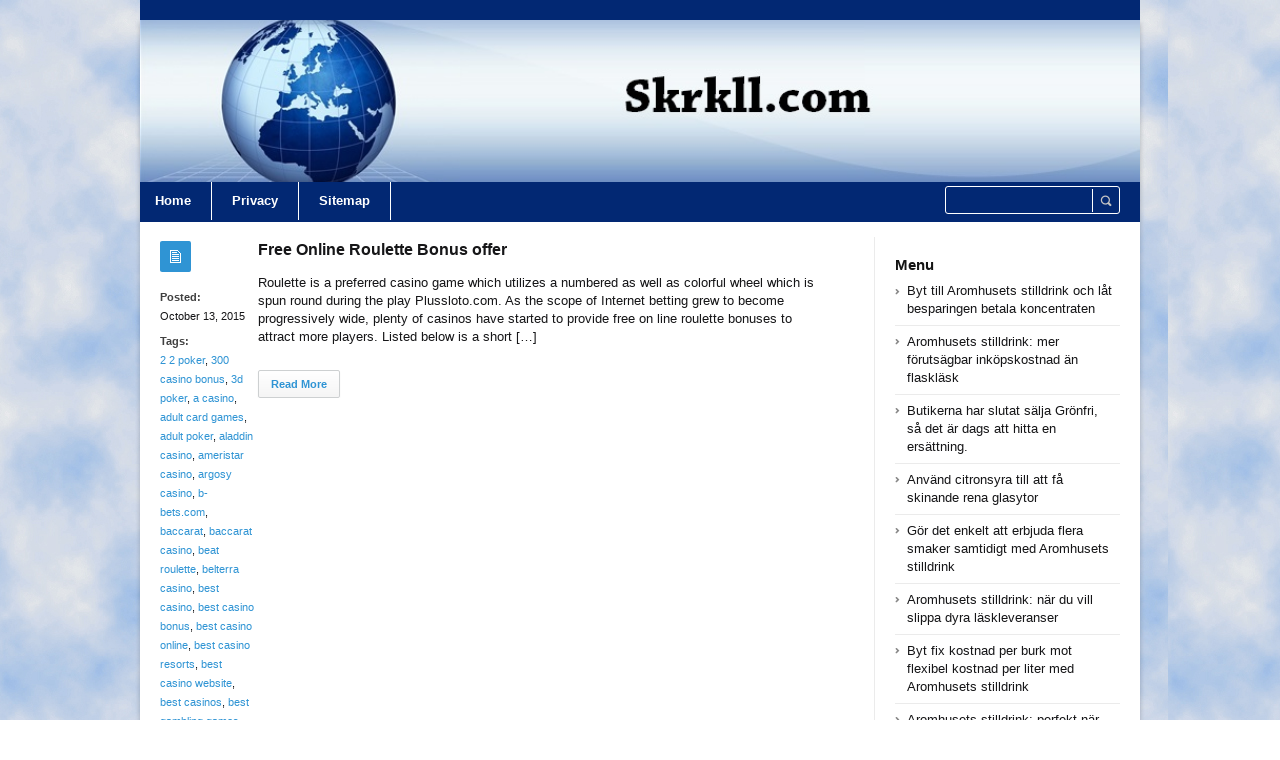

--- FILE ---
content_type: text/html; charset=UTF-8
request_url: https://skrkll.com/tag/casino-download/
body_size: 188006
content:
<!DOCTYPE html>
<html xmlns="http://www.w3.org/1999/xhtml" lang="en-US">
<head>
	<meta http-equiv="Content-Type" content="text/html; charset=utf-8"/>
	
    <meta name="viewport" content="width=device-width, initial-scale=1, maximum-scale=1">
	
<!--[if IE]>
<meta http-equiv="X-UA-Compatible" content="IE=edge,chrome=1">
<![endif]-->
	<!--[if lt IE 9]>
	<script type="text/javascript" src="https://skrkll.com/wp-content/themes/socrates4.05/js/plugins/html5.js"></script>
	<![endif]-->

	
	
	<script type="text/javascript">
		var path = 'https://skrkll.com/wp-content/themes/socrates4.05'	</script>
	
	<meta name='robots' content='index, follow, max-image-preview:large, max-snippet:-1, max-video-preview:-1' />
	<style>img:is([sizes="auto" i], [sizes^="auto," i]) { contain-intrinsic-size: 3000px 1500px }</style>
	
	<!-- This site is optimized with the Yoast SEO plugin v24.9 - https://yoast.com/wordpress/plugins/seo/ -->
	<title>casino download Archives - Skrkll</title>
	<link rel="canonical" href="https://skrkll.com/tag/casino-download/" />
	<meta property="og:locale" content="en_US" />
	<meta property="og:type" content="article" />
	<meta property="og:title" content="casino download Archives - Skrkll" />
	<meta property="og:url" content="https://skrkll.com/tag/casino-download/" />
	<meta property="og:site_name" content="Skrkll" />
	<meta name="twitter:card" content="summary_large_image" />
	<script type="application/ld+json" class="yoast-schema-graph">{"@context":"https://schema.org","@graph":[{"@type":"CollectionPage","@id":"https://skrkll.com/tag/casino-download/","url":"https://skrkll.com/tag/casino-download/","name":"casino download Archives - Skrkll","isPartOf":{"@id":"https://skrkll.com/#website"},"breadcrumb":{"@id":"https://skrkll.com/tag/casino-download/#breadcrumb"},"inLanguage":"en-US"},{"@type":"BreadcrumbList","@id":"https://skrkll.com/tag/casino-download/#breadcrumb","itemListElement":[{"@type":"ListItem","position":1,"name":"Home","item":"https://skrkll.com/"},{"@type":"ListItem","position":2,"name":"casino download"}]},{"@type":"WebSite","@id":"https://skrkll.com/#website","url":"https://skrkll.com/","name":"Skrkll","description":"Skrkll.com","potentialAction":[{"@type":"SearchAction","target":{"@type":"EntryPoint","urlTemplate":"https://skrkll.com/?s={search_term_string}"},"query-input":{"@type":"PropertyValueSpecification","valueRequired":true,"valueName":"search_term_string"}}],"inLanguage":"en-US"}]}</script>
	<!-- / Yoast SEO plugin. -->


<link rel="alternate" type="application/rss+xml" title="Skrkll &raquo; Feed" href="https://skrkll.com/feed/" />
<link rel="alternate" type="application/rss+xml" title="Skrkll &raquo; Comments Feed" href="https://skrkll.com/comments/feed/" />
<link rel="alternate" type="application/rss+xml" title="Skrkll &raquo; casino download Tag Feed" href="https://skrkll.com/tag/casino-download/feed/" />
<script type="text/javascript">
/* <![CDATA[ */
window._wpemojiSettings = {"baseUrl":"https:\/\/s.w.org\/images\/core\/emoji\/15.0.3\/72x72\/","ext":".png","svgUrl":"https:\/\/s.w.org\/images\/core\/emoji\/15.0.3\/svg\/","svgExt":".svg","source":{"concatemoji":"https:\/\/skrkll.com\/wp-includes\/js\/wp-emoji-release.min.js?ver=6.7.4"}};
/*! This file is auto-generated */
!function(i,n){var o,s,e;function c(e){try{var t={supportTests:e,timestamp:(new Date).valueOf()};sessionStorage.setItem(o,JSON.stringify(t))}catch(e){}}function p(e,t,n){e.clearRect(0,0,e.canvas.width,e.canvas.height),e.fillText(t,0,0);var t=new Uint32Array(e.getImageData(0,0,e.canvas.width,e.canvas.height).data),r=(e.clearRect(0,0,e.canvas.width,e.canvas.height),e.fillText(n,0,0),new Uint32Array(e.getImageData(0,0,e.canvas.width,e.canvas.height).data));return t.every(function(e,t){return e===r[t]})}function u(e,t,n){switch(t){case"flag":return n(e,"\ud83c\udff3\ufe0f\u200d\u26a7\ufe0f","\ud83c\udff3\ufe0f\u200b\u26a7\ufe0f")?!1:!n(e,"\ud83c\uddfa\ud83c\uddf3","\ud83c\uddfa\u200b\ud83c\uddf3")&&!n(e,"\ud83c\udff4\udb40\udc67\udb40\udc62\udb40\udc65\udb40\udc6e\udb40\udc67\udb40\udc7f","\ud83c\udff4\u200b\udb40\udc67\u200b\udb40\udc62\u200b\udb40\udc65\u200b\udb40\udc6e\u200b\udb40\udc67\u200b\udb40\udc7f");case"emoji":return!n(e,"\ud83d\udc26\u200d\u2b1b","\ud83d\udc26\u200b\u2b1b")}return!1}function f(e,t,n){var r="undefined"!=typeof WorkerGlobalScope&&self instanceof WorkerGlobalScope?new OffscreenCanvas(300,150):i.createElement("canvas"),a=r.getContext("2d",{willReadFrequently:!0}),o=(a.textBaseline="top",a.font="600 32px Arial",{});return e.forEach(function(e){o[e]=t(a,e,n)}),o}function t(e){var t=i.createElement("script");t.src=e,t.defer=!0,i.head.appendChild(t)}"undefined"!=typeof Promise&&(o="wpEmojiSettingsSupports",s=["flag","emoji"],n.supports={everything:!0,everythingExceptFlag:!0},e=new Promise(function(e){i.addEventListener("DOMContentLoaded",e,{once:!0})}),new Promise(function(t){var n=function(){try{var e=JSON.parse(sessionStorage.getItem(o));if("object"==typeof e&&"number"==typeof e.timestamp&&(new Date).valueOf()<e.timestamp+604800&&"object"==typeof e.supportTests)return e.supportTests}catch(e){}return null}();if(!n){if("undefined"!=typeof Worker&&"undefined"!=typeof OffscreenCanvas&&"undefined"!=typeof URL&&URL.createObjectURL&&"undefined"!=typeof Blob)try{var e="postMessage("+f.toString()+"("+[JSON.stringify(s),u.toString(),p.toString()].join(",")+"));",r=new Blob([e],{type:"text/javascript"}),a=new Worker(URL.createObjectURL(r),{name:"wpTestEmojiSupports"});return void(a.onmessage=function(e){c(n=e.data),a.terminate(),t(n)})}catch(e){}c(n=f(s,u,p))}t(n)}).then(function(e){for(var t in e)n.supports[t]=e[t],n.supports.everything=n.supports.everything&&n.supports[t],"flag"!==t&&(n.supports.everythingExceptFlag=n.supports.everythingExceptFlag&&n.supports[t]);n.supports.everythingExceptFlag=n.supports.everythingExceptFlag&&!n.supports.flag,n.DOMReady=!1,n.readyCallback=function(){n.DOMReady=!0}}).then(function(){return e}).then(function(){var e;n.supports.everything||(n.readyCallback(),(e=n.source||{}).concatemoji?t(e.concatemoji):e.wpemoji&&e.twemoji&&(t(e.twemoji),t(e.wpemoji)))}))}((window,document),window._wpemojiSettings);
/* ]]> */
</script>
<style id='wp-emoji-styles-inline-css' type='text/css'>

	img.wp-smiley, img.emoji {
		display: inline !important;
		border: none !important;
		box-shadow: none !important;
		height: 1em !important;
		width: 1em !important;
		margin: 0 0.07em !important;
		vertical-align: -0.1em !important;
		background: none !important;
		padding: 0 !important;
	}
</style>
<link rel='stylesheet' id='wp-block-library-css' href='https://skrkll.com/wp-includes/css/dist/block-library/style.min.css?ver=6.7.4' type='text/css' media='all' />
<style id='classic-theme-styles-inline-css' type='text/css'>
/*! This file is auto-generated */
.wp-block-button__link{color:#fff;background-color:#32373c;border-radius:9999px;box-shadow:none;text-decoration:none;padding:calc(.667em + 2px) calc(1.333em + 2px);font-size:1.125em}.wp-block-file__button{background:#32373c;color:#fff;text-decoration:none}
</style>
<style id='global-styles-inline-css' type='text/css'>
:root{--wp--preset--aspect-ratio--square: 1;--wp--preset--aspect-ratio--4-3: 4/3;--wp--preset--aspect-ratio--3-4: 3/4;--wp--preset--aspect-ratio--3-2: 3/2;--wp--preset--aspect-ratio--2-3: 2/3;--wp--preset--aspect-ratio--16-9: 16/9;--wp--preset--aspect-ratio--9-16: 9/16;--wp--preset--color--black: #000000;--wp--preset--color--cyan-bluish-gray: #abb8c3;--wp--preset--color--white: #ffffff;--wp--preset--color--pale-pink: #f78da7;--wp--preset--color--vivid-red: #cf2e2e;--wp--preset--color--luminous-vivid-orange: #ff6900;--wp--preset--color--luminous-vivid-amber: #fcb900;--wp--preset--color--light-green-cyan: #7bdcb5;--wp--preset--color--vivid-green-cyan: #00d084;--wp--preset--color--pale-cyan-blue: #8ed1fc;--wp--preset--color--vivid-cyan-blue: #0693e3;--wp--preset--color--vivid-purple: #9b51e0;--wp--preset--gradient--vivid-cyan-blue-to-vivid-purple: linear-gradient(135deg,rgba(6,147,227,1) 0%,rgb(155,81,224) 100%);--wp--preset--gradient--light-green-cyan-to-vivid-green-cyan: linear-gradient(135deg,rgb(122,220,180) 0%,rgb(0,208,130) 100%);--wp--preset--gradient--luminous-vivid-amber-to-luminous-vivid-orange: linear-gradient(135deg,rgba(252,185,0,1) 0%,rgba(255,105,0,1) 100%);--wp--preset--gradient--luminous-vivid-orange-to-vivid-red: linear-gradient(135deg,rgba(255,105,0,1) 0%,rgb(207,46,46) 100%);--wp--preset--gradient--very-light-gray-to-cyan-bluish-gray: linear-gradient(135deg,rgb(238,238,238) 0%,rgb(169,184,195) 100%);--wp--preset--gradient--cool-to-warm-spectrum: linear-gradient(135deg,rgb(74,234,220) 0%,rgb(151,120,209) 20%,rgb(207,42,186) 40%,rgb(238,44,130) 60%,rgb(251,105,98) 80%,rgb(254,248,76) 100%);--wp--preset--gradient--blush-light-purple: linear-gradient(135deg,rgb(255,206,236) 0%,rgb(152,150,240) 100%);--wp--preset--gradient--blush-bordeaux: linear-gradient(135deg,rgb(254,205,165) 0%,rgb(254,45,45) 50%,rgb(107,0,62) 100%);--wp--preset--gradient--luminous-dusk: linear-gradient(135deg,rgb(255,203,112) 0%,rgb(199,81,192) 50%,rgb(65,88,208) 100%);--wp--preset--gradient--pale-ocean: linear-gradient(135deg,rgb(255,245,203) 0%,rgb(182,227,212) 50%,rgb(51,167,181) 100%);--wp--preset--gradient--electric-grass: linear-gradient(135deg,rgb(202,248,128) 0%,rgb(113,206,126) 100%);--wp--preset--gradient--midnight: linear-gradient(135deg,rgb(2,3,129) 0%,rgb(40,116,252) 100%);--wp--preset--font-size--small: 13px;--wp--preset--font-size--medium: 20px;--wp--preset--font-size--large: 36px;--wp--preset--font-size--x-large: 42px;--wp--preset--spacing--20: 0.44rem;--wp--preset--spacing--30: 0.67rem;--wp--preset--spacing--40: 1rem;--wp--preset--spacing--50: 1.5rem;--wp--preset--spacing--60: 2.25rem;--wp--preset--spacing--70: 3.38rem;--wp--preset--spacing--80: 5.06rem;--wp--preset--shadow--natural: 6px 6px 9px rgba(0, 0, 0, 0.2);--wp--preset--shadow--deep: 12px 12px 50px rgba(0, 0, 0, 0.4);--wp--preset--shadow--sharp: 6px 6px 0px rgba(0, 0, 0, 0.2);--wp--preset--shadow--outlined: 6px 6px 0px -3px rgba(255, 255, 255, 1), 6px 6px rgba(0, 0, 0, 1);--wp--preset--shadow--crisp: 6px 6px 0px rgba(0, 0, 0, 1);}:where(.is-layout-flex){gap: 0.5em;}:where(.is-layout-grid){gap: 0.5em;}body .is-layout-flex{display: flex;}.is-layout-flex{flex-wrap: wrap;align-items: center;}.is-layout-flex > :is(*, div){margin: 0;}body .is-layout-grid{display: grid;}.is-layout-grid > :is(*, div){margin: 0;}:where(.wp-block-columns.is-layout-flex){gap: 2em;}:where(.wp-block-columns.is-layout-grid){gap: 2em;}:where(.wp-block-post-template.is-layout-flex){gap: 1.25em;}:where(.wp-block-post-template.is-layout-grid){gap: 1.25em;}.has-black-color{color: var(--wp--preset--color--black) !important;}.has-cyan-bluish-gray-color{color: var(--wp--preset--color--cyan-bluish-gray) !important;}.has-white-color{color: var(--wp--preset--color--white) !important;}.has-pale-pink-color{color: var(--wp--preset--color--pale-pink) !important;}.has-vivid-red-color{color: var(--wp--preset--color--vivid-red) !important;}.has-luminous-vivid-orange-color{color: var(--wp--preset--color--luminous-vivid-orange) !important;}.has-luminous-vivid-amber-color{color: var(--wp--preset--color--luminous-vivid-amber) !important;}.has-light-green-cyan-color{color: var(--wp--preset--color--light-green-cyan) !important;}.has-vivid-green-cyan-color{color: var(--wp--preset--color--vivid-green-cyan) !important;}.has-pale-cyan-blue-color{color: var(--wp--preset--color--pale-cyan-blue) !important;}.has-vivid-cyan-blue-color{color: var(--wp--preset--color--vivid-cyan-blue) !important;}.has-vivid-purple-color{color: var(--wp--preset--color--vivid-purple) !important;}.has-black-background-color{background-color: var(--wp--preset--color--black) !important;}.has-cyan-bluish-gray-background-color{background-color: var(--wp--preset--color--cyan-bluish-gray) !important;}.has-white-background-color{background-color: var(--wp--preset--color--white) !important;}.has-pale-pink-background-color{background-color: var(--wp--preset--color--pale-pink) !important;}.has-vivid-red-background-color{background-color: var(--wp--preset--color--vivid-red) !important;}.has-luminous-vivid-orange-background-color{background-color: var(--wp--preset--color--luminous-vivid-orange) !important;}.has-luminous-vivid-amber-background-color{background-color: var(--wp--preset--color--luminous-vivid-amber) !important;}.has-light-green-cyan-background-color{background-color: var(--wp--preset--color--light-green-cyan) !important;}.has-vivid-green-cyan-background-color{background-color: var(--wp--preset--color--vivid-green-cyan) !important;}.has-pale-cyan-blue-background-color{background-color: var(--wp--preset--color--pale-cyan-blue) !important;}.has-vivid-cyan-blue-background-color{background-color: var(--wp--preset--color--vivid-cyan-blue) !important;}.has-vivid-purple-background-color{background-color: var(--wp--preset--color--vivid-purple) !important;}.has-black-border-color{border-color: var(--wp--preset--color--black) !important;}.has-cyan-bluish-gray-border-color{border-color: var(--wp--preset--color--cyan-bluish-gray) !important;}.has-white-border-color{border-color: var(--wp--preset--color--white) !important;}.has-pale-pink-border-color{border-color: var(--wp--preset--color--pale-pink) !important;}.has-vivid-red-border-color{border-color: var(--wp--preset--color--vivid-red) !important;}.has-luminous-vivid-orange-border-color{border-color: var(--wp--preset--color--luminous-vivid-orange) !important;}.has-luminous-vivid-amber-border-color{border-color: var(--wp--preset--color--luminous-vivid-amber) !important;}.has-light-green-cyan-border-color{border-color: var(--wp--preset--color--light-green-cyan) !important;}.has-vivid-green-cyan-border-color{border-color: var(--wp--preset--color--vivid-green-cyan) !important;}.has-pale-cyan-blue-border-color{border-color: var(--wp--preset--color--pale-cyan-blue) !important;}.has-vivid-cyan-blue-border-color{border-color: var(--wp--preset--color--vivid-cyan-blue) !important;}.has-vivid-purple-border-color{border-color: var(--wp--preset--color--vivid-purple) !important;}.has-vivid-cyan-blue-to-vivid-purple-gradient-background{background: var(--wp--preset--gradient--vivid-cyan-blue-to-vivid-purple) !important;}.has-light-green-cyan-to-vivid-green-cyan-gradient-background{background: var(--wp--preset--gradient--light-green-cyan-to-vivid-green-cyan) !important;}.has-luminous-vivid-amber-to-luminous-vivid-orange-gradient-background{background: var(--wp--preset--gradient--luminous-vivid-amber-to-luminous-vivid-orange) !important;}.has-luminous-vivid-orange-to-vivid-red-gradient-background{background: var(--wp--preset--gradient--luminous-vivid-orange-to-vivid-red) !important;}.has-very-light-gray-to-cyan-bluish-gray-gradient-background{background: var(--wp--preset--gradient--very-light-gray-to-cyan-bluish-gray) !important;}.has-cool-to-warm-spectrum-gradient-background{background: var(--wp--preset--gradient--cool-to-warm-spectrum) !important;}.has-blush-light-purple-gradient-background{background: var(--wp--preset--gradient--blush-light-purple) !important;}.has-blush-bordeaux-gradient-background{background: var(--wp--preset--gradient--blush-bordeaux) !important;}.has-luminous-dusk-gradient-background{background: var(--wp--preset--gradient--luminous-dusk) !important;}.has-pale-ocean-gradient-background{background: var(--wp--preset--gradient--pale-ocean) !important;}.has-electric-grass-gradient-background{background: var(--wp--preset--gradient--electric-grass) !important;}.has-midnight-gradient-background{background: var(--wp--preset--gradient--midnight) !important;}.has-small-font-size{font-size: var(--wp--preset--font-size--small) !important;}.has-medium-font-size{font-size: var(--wp--preset--font-size--medium) !important;}.has-large-font-size{font-size: var(--wp--preset--font-size--large) !important;}.has-x-large-font-size{font-size: var(--wp--preset--font-size--x-large) !important;}
:where(.wp-block-post-template.is-layout-flex){gap: 1.25em;}:where(.wp-block-post-template.is-layout-grid){gap: 1.25em;}
:where(.wp-block-columns.is-layout-flex){gap: 2em;}:where(.wp-block-columns.is-layout-grid){gap: 2em;}
:root :where(.wp-block-pullquote){font-size: 1.5em;line-height: 1.6;}
</style>
<link rel='stylesheet' id='stylesheet-css' href='https://skrkll.com/wp-content/themes/socrates4.05/style.css?ver=1' type='text/css' media='all' />
<link rel='stylesheet' id='custom_style-css' href='https://skrkll.com/wp-content/themes/socrates4.05/functions/custom-css-main.php?ver=1.0.0' type='text/css' media='screen' />
<script type="text/javascript" src="https://skrkll.com/wp-includes/js/jquery/jquery.min.js?ver=3.7.1" id="jquery-core-js"></script>
<script type="text/javascript" src="https://skrkll.com/wp-includes/js/jquery/jquery-migrate.min.js?ver=3.4.1" id="jquery-migrate-js"></script>
<script type="text/javascript" src="https://skrkll.com/wp-content/themes/socrates4.05/js/plugins.js?ver=6.7.4" id="plugins-js"></script>
<script type="text/javascript" src="https://skrkll.com/wp-content/themes/socrates4.05/js/main.js?ver=6.7.4" id="main-js"></script>
<script type="text/javascript" src="https://skrkll.com/wp-content/themes/socrates4.05/js/jquery.cookies.min.js?ver=6.7.4" id="jquery_cookies-js"></script>
<link rel="https://api.w.org/" href="https://skrkll.com/wp-json/" /><link rel="alternate" title="JSON" type="application/json" href="https://skrkll.com/wp-json/wp/v2/tags/445" /><link rel="EditURI" type="application/rsd+xml" title="RSD" href="https://skrkll.com/xmlrpc.php?rsd" />
<meta name="generator" content="WordPress 6.7.4" />
<link rel="icon" href="https://skrkll.com/wp-content/uploads/2017/10/ALERT.png" sizes="32x32" />
<link rel="icon" href="https://skrkll.com/wp-content/uploads/2017/10/ALERT.png" sizes="192x192" />
<link rel="apple-touch-icon" href="https://skrkll.com/wp-content/uploads/2017/10/ALERT.png" />
<meta name="msapplication-TileImage" content="https://skrkll.com/wp-content/uploads/2017/10/ALERT.png" />

    <style type="text/css">
		    </style>
	</head>
<body class="custom-background theme_layout_boxed theme_blue">

		<!-- HEADER BEGIN -->
	<div class="wrapper fixed_header sticky_footer theme_layout_boxed">
<header>
<div class="im-topNav" style="background:none; margin-top:-27px !important; margin-bottom:12px !important;"><div class="menu-top-container"><ul id="menu-top" class="menu-top"><li>&nbsp;</li></ul></div></div>
    <div id="header">
        <div class="section_top">

			
			<div class="inner">
				<a href="https://skrkll.com"><div class="header_background"></div></a>
			</div>
        </div>

        <div class="section_bottom">
			<div class="menu_inner"></div>
			<div class="inner">
				<nav class="main_menu">
					<ul><li id="menu-item-31" class="menu-item menu-item-type-custom menu-item-object-custom menu-item-home menu-item-31"><a href="https://skrkll.com/">Home</a></li>
<li id="menu-item-6969" class="menu-item menu-item-type-post_type menu-item-object-page menu-item-6969"><a href="https://skrkll.com/privacy/">Privacy</a></li>
<li id="menu-item-6970" class="menu-item menu-item-type-post_type menu-item-object-page menu-item-6970"><a href="https://skrkll.com/sitemap/">Sitemap</a></li>
</ul>				</nav>

								<div class="block_header_search">
						<div class="form">
								<form method="get" id="searchform" action="https://skrkll.com/">
                
		<div class="field"><input name="s" id="mod_search_searchword" maxlength="20" class="inputbox w_def_text" type="text" size="20" title="Search"  onblur="if(this.value=='') this.value='Search...';" onfocus="if(this.value=='Search...') this.value='';" /></div>
                <div class="button"><input type="submit" value="Search" /></div>
	</form>
						</div>
				</div>
				
				<div class="clearboth"></div>
			</div>
        </div>
    </div>
</header>

		<!-- HEADER END --> 
<!-- CONTENT BEGIN -->
<div id="content" class="right_sidebar">
    <div class="general_content">       
    
        <div class="inner">
            <div class="main_content">
                <div class="block_blog_1">
                    
                                                <article class="default">
                                <div class="info">
                                    <div class="icon"></div>
                                    <p><b>Posted:</b><br>October 13, 2015</p>
                                    
                                                                                <p><b>Tags:</b><br><a href="https://skrkll.com/tag/2-2-poker/">2 2 poker</a>, <a href="https://skrkll.com/tag/300-casino-bonus/">300 casino bonus</a>, <a href="https://skrkll.com/tag/3d-poker/">3d poker</a>, <a href="https://skrkll.com/tag/a-casino/">a casino</a>, <a href="https://skrkll.com/tag/adult-card-games/">adult card games</a>, <a href="https://skrkll.com/tag/adult-poker/">adult poker</a>, <a href="https://skrkll.com/tag/aladdin-casino/">aladdin casino</a>, <a href="https://skrkll.com/tag/ameristar-casino/">ameristar casino</a>, <a href="https://skrkll.com/tag/argosy-casino/">argosy casino</a>, <a href="https://skrkll.com/tag/b-bets.com/">b-bets.com</a>, <a href="https://skrkll.com/tag/baccarat/">baccarat</a>, <a href="https://skrkll.com/tag/baccarat-casino/">baccarat casino</a>, <a href="https://skrkll.com/tag/beat-roulette/">beat roulette</a>, <a href="https://skrkll.com/tag/belterra-casino/">belterra casino</a>, <a href="https://skrkll.com/tag/best-casino/">best casino</a>, <a href="https://skrkll.com/tag/best-casino-bonus/">best casino bonus</a>, <a href="https://skrkll.com/tag/best-casino-online/">best casino online</a>, <a href="https://skrkll.com/tag/best-casino-resorts/">best casino resorts</a>, <a href="https://skrkll.com/tag/best-casino-website/">best casino website</a>, <a href="https://skrkll.com/tag/best-casinos/">best casinos</a>, <a href="https://skrkll.com/tag/best-gambling-games/">best gambling games</a>, <a href="https://skrkll.com/tag/best-gambling-offers/">best gambling offers</a>, <a href="https://skrkll.com/tag/best-gambling-site/">best gambling site</a>, <a href="https://skrkll.com/tag/best-gambling-sites/">best gambling sites</a>, <a href="https://skrkll.com/tag/best-gambling-strategies/">best gambling strategies</a>, <a href="https://skrkll.com/tag/best-gambling-strategy/">best gambling strategy</a>, <a href="https://skrkll.com/tag/best-gambling-websites/">best gambling websites</a>, <a href="https://skrkll.com/tag/best-internet-casino/">best internet casino</a>, <a href="https://skrkll.com/tag/best-online-casino/">best online casino</a>, <a href="https://skrkll.com/tag/best-online-casino-bonus/">best online casino bonus</a>, <a href="https://skrkll.com/tag/best-online-casino-gambling/">best online casino gambling</a>, <a href="https://skrkll.com/tag/best-online-casinos/">best online casinos</a>, <a href="https://skrkll.com/tag/best-online-gambling/">best online gambling</a>, <a href="https://skrkll.com/tag/best-online-poker/">best online poker</a>, <a href="https://skrkll.com/tag/bet-casino-online/">bet casino online</a>, <a href="https://skrkll.com/tag/bet-direct/">bet direct</a>, <a href="https://skrkll.com/tag/bet-online/">bet online</a>, <a href="https://skrkll.com/tag/bet-online-casino/">bet online casino</a>, <a href="https://skrkll.com/tag/bets/">bets</a>, <a href="https://skrkll.com/tag/betting/">betting</a>, <a href="https://skrkll.com/tag/betting-casino-online/">betting casino online</a>, <a href="https://skrkll.com/tag/betting-online/">betting online</a>, <a href="https://skrkll.com/tag/betting-system/">betting system</a>, <a href="https://skrkll.com/tag/biloxi-casino/">biloxi casino</a>, <a href="https://skrkll.com/tag/biloxi-casinos/">biloxi casinos</a>, <a href="https://skrkll.com/tag/bingo-gambling/">bingo gambling</a>, <a href="https://skrkll.com/tag/black-jack/">black jack</a>, <a href="https://skrkll.com/tag/black-jack-card/">black jack card</a>, <a href="https://skrkll.com/tag/black-jack-card-game/">black jack card game</a>, <a href="https://skrkll.com/tag/black-jack-games/">black jack games</a>, <a href="https://skrkll.com/tag/black-jack-online/">black jack online</a>, <a href="https://skrkll.com/tag/black-jack-phone/">black jack phone</a>, <a href="https://skrkll.com/tag/black-jack-poker/">black jack poker</a>, <a href="https://skrkll.com/tag/black-jack-rules/">black jack rules</a>, <a href="https://skrkll.com/tag/black-jack-strategy/">black jack strategy</a>, <a href="https://skrkll.com/tag/black-jack-table/">black jack table</a>, <a href="https://skrkll.com/tag/blackjacks/">blackjacks</a>, <a href="https://skrkll.com/tag/blonde-poker/">blonde poker</a>, <a href="https://skrkll.com/tag/bonus-casinos/">bonus casinos</a>, <a href="https://skrkll.com/tag/bonus-slots/">bonus slots</a>, <a href="https://skrkll.com/tag/bonuses/">bonuses</a>, <a href="https://skrkll.com/tag/bookie/">bookie</a>, <a href="https://skrkll.com/tag/boomtown-casino/">boomtown casino</a>, <a href="https://skrkll.com/tag/bunny-poker/">bunny poker</a>, <a href="https://skrkll.com/tag/ca-casino/">ca casino</a>, <a href="https://skrkll.com/tag/ca-casinos/">ca casinos</a>, <a href="https://skrkll.com/tag/ca-si-no/">ca si no</a>, <a href="https://skrkll.com/tag/caesar-casino-games/">caesar casino games</a>, <a href="https://skrkll.com/tag/calif-casinos/">calif casinos</a>, <a href="https://skrkll.com/tag/california-casino/">california casino</a>, <a href="https://skrkll.com/tag/california-casino-and-hotel/">california casino and hotel</a>, <a href="https://skrkll.com/tag/california-casino-map/">california casino map</a>, <a href="https://skrkll.com/tag/california-casino-resorts/">california casino resorts</a>, <a href="https://skrkll.com/tag/california-casinos/">california casinos</a>, <a href="https://skrkll.com/tag/california-casinos-map/">california casinos map</a>, <a href="https://skrkll.com/tag/california-casinos-with-hotels/">california casinos with hotels</a>, <a href="https://skrkll.com/tag/california-hotel-casino/">california hotel casino</a>, <a href="https://skrkll.com/tag/canadian-poker-tour/">canadian poker tour</a>, <a href="https://skrkll.com/tag/carbon-poker/">carbon poker</a>, <a href="https://skrkll.com/tag/card-games-poker/">card games poker</a>, <a href="https://skrkll.com/tag/caribbean-stud-poker/">caribbean stud poker</a>, <a href="https://skrkll.com/tag/cash-casino/">cash casino</a>, <a href="https://skrkll.com/tag/casinio/">casinio</a>, <a href="https://skrkll.com/tag/casino/">casino</a>, <a href="https://skrkll.com/tag/casino-2/">casino 2</a>, <a href="https://skrkll.com/tag/casino-and-gambling/">casino and gambling</a>, <a href="https://skrkll.com/tag/casino-and-hotel/">casino and hotel</a>, <a href="https://skrkll.com/tag/casino-and-resort/">casino and resort</a>, <a href="https://skrkll.com/tag/casino-arizona/">casino arizona</a>, <a href="https://skrkll.com/tag/casino-bet/">casino bet</a>, <a href="https://skrkll.com/tag/casino-betting/">casino betting</a>, <a href="https://skrkll.com/tag/casino-bingo/">casino bingo</a>, <a href="https://skrkll.com/tag/casino-black-jack/">casino black jack</a>, <a href="https://skrkll.com/tag/casino-bonus/">casino bonus</a>, <a href="https://skrkll.com/tag/casino-bonuses/">casino bonuses</a>, <a href="https://skrkll.com/tag/casino-building/">casino building</a>, <a href="https://skrkll.com/tag/casino-ca/">casino ca</a>, <a href="https://skrkll.com/tag/casino-california/">casino california</a>, <a href="https://skrkll.com/tag/casino-california-map/">casino california map</a>, <a href="https://skrkll.com/tag/casino-card-game/">casino card game</a>, <a href="https://skrkll.com/tag/casino-cash/">casino cash</a>, <a href="https://skrkll.com/tag/casino-casino/">casino casino</a>, <a href="https://skrkll.com/tag/casino-chip/">casino chip</a>, <a href="https://skrkll.com/tag/casino-chips/">casino chips</a>, <a href="https://skrkll.com/tag/casino-classic/">casino classic</a>, <a href="https://skrkll.com/tag/casino-close-to-my-location/">casino close to my location</a>, <a href="https://skrkll.com/tag/casino-club/">casino club</a>, <a href="https://skrkll.com/tag/casino-connecticut/">casino connecticut</a>, <a href="https://skrkll.com/tag/casino-craps/">casino craps</a>, <a href="https://skrkll.com/tag/casino-de-paris/">casino de paris</a>, <a href="https://skrkll.com/tag/casino-dealer/">casino dealer</a>, <a href="https://skrkll.com/tag/casino-directory/">casino directory</a>, <a href="https://skrkll.com/tag/casino-download/">casino download</a>, <a href="https://skrkll.com/tag/casino-en-ligne/">casino en ligne</a>, <a href="https://skrkll.com/tag/casino-en-linea/">casino en linea</a>, <a href="https://skrkll.com/tag/casino-equipment/">casino equipment</a>, <a href="https://skrkll.com/tag/casino-euro/">casino euro</a>, <a href="https://skrkll.com/tag/casino-europa/">casino europa</a>, <a href="https://skrkll.com/tag/casino-france/">casino france</a>, <a href="https://skrkll.com/tag/casino-free/">casino free</a>, <a href="https://skrkll.com/tag/casino-free-slots/">casino free slots</a>, <a href="https://skrkll.com/tag/casino-gamble/">casino gamble</a>, <a href="https://skrkll.com/tag/casino-gambling/">casino gambling</a>, <a href="https://skrkll.com/tag/casino-gambling-game/">casino gambling game</a>, <a href="https://skrkll.com/tag/casino-gambling-online/">casino gambling online</a>, <a href="https://skrkll.com/tag/casino-game/">casino game</a>, <a href="https://skrkll.com/tag/casino-game-download/">casino game download</a>, <a href="https://skrkll.com/tag/casino-game-online/">casino game online</a>, <a href="https://skrkll.com/tag/casino-games/">casino games</a>, <a href="https://skrkll.com/tag/casino-games-bonus/">casino games bonus</a>, <a href="https://skrkll.com/tag/casino-games-online/">casino games online</a>, <a href="https://skrkll.com/tag/casino-gaming/">casino gaming</a>, <a href="https://skrkll.com/tag/casino-guide/">casino guide</a>, <a href="https://skrkll.com/tag/casino-harrahs/">casino harrahs</a>, <a href="https://skrkll.com/tag/casino-hire/">casino hire</a>, <a href="https://skrkll.com/tag/casino-hotel/">casino hotel</a>, <a href="https://skrkll.com/tag/casino-hotels/">casino hotels</a>, <a href="https://skrkll.com/tag/casino-in/">casino in</a>, <a href="https://skrkll.com/tag/casino-in-ca/">casino in ca</a>, <a href="https://skrkll.com/tag/casino-in-california/">casino in california</a>, <a href="https://skrkll.com/tag/casino-in-connecticut/">casino in connecticut</a>, <a href="https://skrkll.com/tag/casino-inc/">casino inc</a>, <a href="https://skrkll.com/tag/casino-information/">casino information</a>, <a href="https://skrkll.com/tag/casino-internet/">casino internet</a>, <a href="https://skrkll.com/tag/casino-job/">casino job</a>, <a href="https://skrkll.com/tag/casino-jobs/">casino jobs</a>, <a href="https://skrkll.com/tag/casino-king/">casino king</a>, <a href="https://skrkll.com/tag/casino-las-vegas/">casino las vegas</a>, <a href="https://skrkll.com/tag/casino-london/">casino london</a>, <a href="https://skrkll.com/tag/casino-money/">casino money</a>, <a href="https://skrkll.com/tag/casino-morongo/">casino morongo</a>, <a href="https://skrkll.com/tag/casino-near/">casino near</a>, <a href="https://skrkll.com/tag/casino-near-my-location/">casino near my location</a>, <a href="https://skrkll.com/tag/casino-net/">casino net</a>, <a href="https://skrkll.com/tag/casino-news/">casino news</a>, <a href="https://skrkll.com/tag/casino-night/">casino night</a>, <a href="https://skrkll.com/tag/casino-on/">casino on</a>, <a href="https://skrkll.com/tag/casino-on-net/">casino on net</a>, <a href="https://skrkll.com/tag/casino-on-the-net/">casino on the net</a>, <a href="https://skrkll.com/tag/casino-online/">casino online</a>, <a href="https://skrkll.com/tag/casino-online-casino/">casino online casino</a>, <a href="https://skrkll.com/tag/casino-online-com/">casino online com</a>, <a href="https://skrkll.com/tag/casino-online-gambling/">casino online gambling</a>, <a href="https://skrkll.com/tag/casino-online-movie/">casino online movie</a>, <a href="https://skrkll.com/tag/casino-online-play/">casino online play</a>, <a href="https://skrkll.com/tag/casino-online-roulette/">casino online roulette</a>, <a href="https://skrkll.com/tag/casino-party/">casino party</a>, <a href="https://skrkll.com/tag/casino-play/">casino play</a>, <a href="https://skrkll.com/tag/casino-poker/">casino poker</a>, <a href="https://skrkll.com/tag/casino-promotions/">casino promotions</a>, <a href="https://skrkll.com/tag/casino-resort/">casino resort</a>, <a href="https://skrkll.com/tag/casino-resort-northern-california/">casino resort northern california</a>, <a href="https://skrkll.com/tag/casino-resorts/">casino resorts</a>, <a href="https://skrkll.com/tag/casino-resorts-in-california/">casino resorts in california</a>, <a href="https://skrkll.com/tag/casino-resorts-in-northern-california/">casino resorts in northern california</a>, <a href="https://skrkll.com/tag/casino-resorts-in-southern-california/">casino resorts in southern california</a>, <a href="https://skrkll.com/tag/casino-review/">casino review</a>, <a href="https://skrkll.com/tag/casino-reviews/">casino reviews</a>, <a href="https://skrkll.com/tag/casino-robert-de-niro/">casino robert de niro</a>, <a href="https://skrkll.com/tag/casino-rooms/">casino rooms</a>, <a href="https://skrkll.com/tag/casino-roulette/">casino roulette</a>, <a href="https://skrkll.com/tag/casino-sharon-stone/">casino sharon stone</a>, <a href="https://skrkll.com/tag/casino-site/">casino site</a>, <a href="https://skrkll.com/tag/casino-sites/">casino sites</a>, <a href="https://skrkll.com/tag/casino-slot/">casino slot</a>, <a href="https://skrkll.com/tag/casino-slot-games/">casino slot games</a>, <a href="https://skrkll.com/tag/casino-slot-machine/">casino slot machine</a>, <a href="https://skrkll.com/tag/casino-slot-machines/">casino slot machines</a>, <a href="https://skrkll.com/tag/casino-slots/">casino slots</a>, <a href="https://skrkll.com/tag/casino-software/">casino software</a>, <a href="https://skrkll.com/tag/casino-strategy/">casino strategy</a>, <a href="https://skrkll.com/tag/casino-table/">casino table</a>, <a href="https://skrkll.com/tag/casino-tables/">casino tables</a>, <a href="https://skrkll.com/tag/casino-tips/">casino tips</a>, <a href="https://skrkll.com/tag/casino-tropez/">casino tropez</a>, <a href="https://skrkll.com/tag/casino-uk/">casino uk</a>, <a href="https://skrkll.com/tag/casino-video-poker/">casino video poker</a>, <a href="https://skrkll.com/tag/casino-web-directory/">casino web directory</a>, <a href="https://skrkll.com/tag/casino-website/">casino website</a>, <a href="https://skrkll.com/tag/casino-websites/">casino websites</a>, <a href="https://skrkll.com/tag/casino-with-hotel/">casino with hotel</a>, <a href="https://skrkll.com/tag/casino365/">casino365</a>, <a href="https://skrkll.com/tag/casinoes/">casinoes</a>, <a href="https://skrkll.com/tag/casinos/">casinos</a>, <a href="https://skrkll.com/tag/casinos-ca/">casinos ca</a>, <a href="https://skrkll.com/tag/casinos-california/">casinos california</a>, <a href="https://skrkll.com/tag/casinos-close/">casinos close</a>, <a href="https://skrkll.com/tag/casinos-close-to-my-location/">casinos close to my location</a>, <a href="https://skrkll.com/tag/casinos-connecticut/">casinos connecticut</a>, <a href="https://skrkll.com/tag/casinos-en-california/">casinos en california</a>, <a href="https://skrkll.com/tag/casinos-in-ca/">casinos in ca</a>, <a href="https://skrkll.com/tag/casinos-in-california/">casinos in california</a>, <a href="https://skrkll.com/tag/casinos-in-conn/">casinos in conn</a>, <a href="https://skrkll.com/tag/casinos-in-connecticut/">casinos in connecticut</a>, <a href="https://skrkll.com/tag/casinos-in-connecticut-list/">casinos in connecticut list</a>, <a href="https://skrkll.com/tag/casinos-in-connecticut-map/">casinos in connecticut map</a>, <a href="https://skrkll.com/tag/casinos-in-northern-california-with-hotels/">casinos in northern california with hotels</a>, <a href="https://skrkll.com/tag/casinos-near-my-location/">casinos near my location</a>, <a href="https://skrkll.com/tag/casinos-online/">casinos online</a>, <a href="https://skrkll.com/tag/casion/">casion</a>, <a href="https://skrkll.com/tag/cassino/">cassino</a>, <a href="https://skrkll.com/tag/close-casinos/">close casinos</a>, <a href="https://skrkll.com/tag/closest-casino-from-my-location/">closest casino from my location</a>, <a href="https://skrkll.com/tag/closest-gambling-casino/">closest gambling casino</a>, <a href="https://skrkll.com/tag/coconut-creek-casino/">coconut creek casino</a>, <a href="https://skrkll.com/tag/compulsive-gambling/">compulsive gambling</a>, <a href="https://skrkll.com/tag/conn-casinos/">conn casinos</a>, <a href="https://skrkll.com/tag/connecticut-casino/">connecticut casino</a>, <a href="https://skrkll.com/tag/connecticut-casino-hotels/">connecticut casino hotels</a>, <a href="https://skrkll.com/tag/connecticut-casinos/">connecticut casinos</a>, <a href="https://skrkll.com/tag/connecticut-casinos-list/">connecticut casinos list</a>, <a href="https://skrkll.com/tag/conneticut-casino/">conneticut casino</a>, <a href="https://skrkll.com/tag/conneticut-casinos/">conneticut casinos</a>, <a href="https://skrkll.com/tag/craps/">craps</a>, <a href="https://skrkll.com/tag/cyber-casino/">cyber casino</a>, <a href="https://skrkll.com/tag/de-niro-casino/">de niro casino</a>, <a href="https://skrkll.com/tag/download-casino/">download casino</a>, <a href="https://skrkll.com/tag/euro-casino/">euro casino</a>, <a href="https://skrkll.com/tag/eurogrand-casino/">eurogrand casino</a>, <a href="https://skrkll.com/tag/europa-casino/">europa casino</a>, <a href="https://skrkll.com/tag/europacasino/">europacasino</a>, <a href="https://skrkll.com/tag/europe-casino/">europe casino</a>, <a href="https://skrkll.com/tag/european-roulette-casino/">european roulette casino</a>, <a href="https://skrkll.com/tag/fallsview-casino/">fallsview casino</a>, <a href="https://skrkll.com/tag/fantasy-springs-casino/">fantasy springs casino</a>, <a href="https://skrkll.com/tag/find-casinos/">find casinos</a>, <a href="https://skrkll.com/tag/first-casino/">first casino</a>, <a href="https://skrkll.com/tag/first-casino-in-the-world/">first casino in the world</a>, <a href="https://skrkll.com/tag/football-gambling/">football gambling</a>, <a href="https://skrkll.com/tag/foxwood-casino/">foxwood casino</a>, <a href="https://skrkll.com/tag/foxwood-casino-address/">foxwood casino address</a>, <a href="https://skrkll.com/tag/foxwood-casino-resort/">foxwood casino resort</a>, <a href="https://skrkll.com/tag/foxwood-casinos/">foxwood casinos</a>, <a href="https://skrkll.com/tag/free-bet/">free bet</a>, <a href="https://skrkll.com/tag/free-bets/">free bets</a>, <a href="https://skrkll.com/tag/free-black-jack/">free black jack</a>, <a href="https://skrkll.com/tag/free-casino/">free casino</a>, <a href="https://skrkll.com/tag/free-casino-bonus/">free casino bonus</a>, <a href="https://skrkll.com/tag/free-casino-game/">free casino game</a>, <a href="https://skrkll.com/tag/free-casino-games/">free casino games</a>, <a href="https://skrkll.com/tag/free-casino-money/">free casino money</a>, <a href="https://skrkll.com/tag/free-casino-online/">free casino online</a>, <a href="https://skrkll.com/tag/free-casino-slot/">free casino slot</a>, <a href="https://skrkll.com/tag/free-casino-slots/">free casino slots</a>, <a href="https://skrkll.com/tag/free-gambling/">free gambling</a>, <a href="https://skrkll.com/tag/free-online-black-jack/">free online black jack</a>, <a href="https://skrkll.com/tag/free-online-casino/">free online casino</a>, <a href="https://skrkll.com/tag/free-online-casino-game/">free online casino game</a>, <a href="https://skrkll.com/tag/free-online-casino-games/">free online casino games</a>, <a href="https://skrkll.com/tag/free-online-casinos/">free online casinos</a>, <a href="https://skrkll.com/tag/free-online-gambling/">free online gambling</a>, <a href="https://skrkll.com/tag/free-online-poker/">free online poker</a>, <a href="https://skrkll.com/tag/free-online-poker-games/">free online poker games</a>, <a href="https://skrkll.com/tag/free-online-slot/">free online slot</a>, <a href="https://skrkll.com/tag/free-poker/">free poker</a>, <a href="https://skrkll.com/tag/free-poker-game/">free poker game</a>, <a href="https://skrkll.com/tag/free-poker-games/">free poker games</a>, <a href="https://skrkll.com/tag/free-roulette/">free roulette</a>, <a href="https://skrkll.com/tag/free-slot/">free slot</a>, <a href="https://skrkll.com/tag/free-slot-machine/">free slot machine</a>, <a href="https://skrkll.com/tag/free-video-poker/">free video poker</a>, <a href="https://skrkll.com/tag/fruit-machine/">fruit machine</a>, <a href="https://skrkll.com/tag/fruit-machines/">fruit machines</a>, <a href="https://skrkll.com/tag/fun-casino/">fun casino</a>, <a href="https://skrkll.com/tag/fun-casino-hire/">fun casino hire</a>, <a href="https://skrkll.com/tag/gamble/">gamble</a>, <a href="https://skrkll.com/tag/gamble-casino/">gamble casino</a>, <a href="https://skrkll.com/tag/gamble-online/">gamble online</a>, <a href="https://skrkll.com/tag/gamblers/">gamblers</a>, <a href="https://skrkll.com/tag/gambling/">gambling</a>, <a href="https://skrkll.com/tag/gambling-addiction/">gambling addiction</a>, <a href="https://skrkll.com/tag/gambling-age/">gambling age</a>, <a href="https://skrkll.com/tag/gambling-and-casino/">gambling and casino</a>, <a href="https://skrkll.com/tag/gambling-at-casinos/">gambling at casinos</a>, <a href="https://skrkll.com/tag/gambling-betting/">gambling betting</a>, <a href="https://skrkll.com/tag/gambling-bonus/">gambling bonus</a>, <a href="https://skrkll.com/tag/gambling-casino/">gambling casino</a>, <a href="https://skrkll.com/tag/gambling-casinos/">gambling casinos</a>, <a href="https://skrkll.com/tag/gambling-commission/">gambling commission</a>, <a href="https://skrkll.com/tag/gambling-craps/">gambling craps</a>, <a href="https://skrkll.com/tag/gambling-forum/">gambling forum</a>, <a href="https://skrkll.com/tag/gambling-game/">gambling game</a>, <a href="https://skrkll.com/tag/gambling-games/">gambling games</a>, <a href="https://skrkll.com/tag/gambling-guide/">gambling guide</a>, <a href="https://skrkll.com/tag/gambling-help/">gambling help</a>, <a href="https://skrkll.com/tag/gambling-in-casino/">gambling in casino</a>, <a href="https://skrkll.com/tag/gambling-in-casinos/">gambling in casinos</a>, <a href="https://skrkll.com/tag/gambling-in-ohio/">gambling in ohio</a>, <a href="https://skrkll.com/tag/gambling-junkets/">gambling junkets</a>, <a href="https://skrkll.com/tag/gambling-law/">gambling law</a>, <a href="https://skrkll.com/tag/gambling-laws/">gambling laws</a>, <a href="https://skrkll.com/tag/gambling-machine/">gambling machine</a>, <a href="https://skrkll.com/tag/gambling-machines/">gambling machines</a>, <a href="https://skrkll.com/tag/gambling-news/">gambling news</a>, <a href="https://skrkll.com/tag/gambling-online/">gambling online</a>, <a href="https://skrkll.com/tag/gambling-online-sites/">gambling online sites</a>, <a href="https://skrkll.com/tag/gambling-poker/">gambling poker</a>, <a href="https://skrkll.com/tag/gambling-problems/">gambling problems</a>, <a href="https://skrkll.com/tag/gambling-resorts/">gambling resorts</a>, <a href="https://skrkll.com/tag/gambling-site/">gambling site</a>, <a href="https://skrkll.com/tag/gambling-sites/">gambling sites</a>, <a href="https://skrkll.com/tag/gambling-slots/">gambling slots</a>, <a href="https://skrkll.com/tag/gambling-software/">gambling software</a>, <a href="https://skrkll.com/tag/gambling-statistics/">gambling statistics</a>, <a href="https://skrkll.com/tag/gambling-strategy/">gambling strategy</a>, <a href="https://skrkll.com/tag/gambling-system/">gambling system</a>, <a href="https://skrkll.com/tag/gambling-systems/">gambling systems</a>, <a href="https://skrkll.com/tag/gambling-tips/">gambling tips</a>, <a href="https://skrkll.com/tag/gambling-websites/">gambling websites</a>, <a href="https://skrkll.com/tag/game-poker/">game poker</a>, <a href="https://skrkll.com/tag/games-casino-online/">games casino online</a>, <a href="https://skrkll.com/tag/goals365/">goals365</a>, <a href="https://skrkll.com/tag/hampton-beach-casino/">hampton beach casino</a>, <a href="https://skrkll.com/tag/hard-rock-casino/">hard rock casino</a>, <a href="https://skrkll.com/tag/harrah-casino/">harrah casino</a>, <a href="https://skrkll.com/tag/harrah-s/">harrah s</a>, <a href="https://skrkll.com/tag/harrah-s-casino/">harrah s casino</a>, <a href="https://skrkll.com/tag/harraha%ef%bf%bd%ef%bf%bds-casino/">harrahâ��s casino</a>, <a href="https://skrkll.com/tag/harrahs-casino/">harrahs casino</a>, <a href="https://skrkll.com/tag/harrahs-casinos/">harrahs casinos</a>, <a href="https://skrkll.com/tag/harrahs-casion/">harrahs casion</a>, <a href="https://skrkll.com/tag/harras-casino/">harras casino</a>, <a href="https://skrkll.com/tag/high-stakes-poker/">high stakes poker</a>, <a href="https://skrkll.com/tag/history-of-gambling/">history of gambling</a>, <a href="https://skrkll.com/tag/hold-em/">hold em</a>, <a href="https://skrkll.com/tag/hold-em-poker/">hold em poker</a>, <a href="https://skrkll.com/tag/holdem/">holdem</a>, <a href="https://skrkll.com/tag/holdem-poker/">holdem poker</a>, <a href="https://skrkll.com/tag/holland-casino/">holland casino</a>, <a href="https://skrkll.com/tag/hollywood-casino/">hollywood casino</a>, <a href="https://skrkll.com/tag/hollywood-poker/">hollywood poker</a>, <a href="https://skrkll.com/tag/horseshoe-casino/">horseshoe casino</a>, <a href="https://skrkll.com/tag/hotel-and-casino/">hotel and casino</a>, <a href="https://skrkll.com/tag/hotel-casino/">hotel casino</a>, <a href="https://skrkll.com/tag/hotel-casinos/">hotel casinos</a>, <a href="https://skrkll.com/tag/hotels-casino/">hotels casino</a>, <a href="https://skrkll.com/tag/how-to-play-black-jack/">how to play black jack</a>, <a href="https://skrkll.com/tag/how-to-play-poker/">how to play poker</a>, <a href="https://skrkll.com/tag/how-to-play-roulette/">how to play roulette</a>, <a href="https://skrkll.com/tag/how-to-play-slots/">how to play slots</a>, <a href="https://skrkll.com/tag/how-to-win-at-roulette/">how to win at roulette</a>, <a href="https://skrkll.com/tag/hoyle-casino/">hoyle casino</a>, <a href="https://skrkll.com/tag/illegal-gambling/">illegal gambling</a>, <a href="https://skrkll.com/tag/indiana-casino/">indiana casino</a>, <a href="https://skrkll.com/tag/indiana-casinos/">indiana casinos</a>, <a href="https://skrkll.com/tag/inter-casino/">inter casino</a>, <a href="https://skrkll.com/tag/internet-casino/">internet casino</a>, <a href="https://skrkll.com/tag/internet-casino-gambling/">internet casino gambling</a>, <a href="https://skrkll.com/tag/internet-casino-gambling-online/">internet casino gambling online</a>, <a href="https://skrkll.com/tag/internet-casinos/">internet casinos</a>, <a href="https://skrkll.com/tag/internet-gambling/">internet gambling</a>, <a href="https://skrkll.com/tag/internet-poker/">internet poker</a>, <a href="https://skrkll.com/tag/internet-roulette/">internet roulette</a>, <a href="https://skrkll.com/tag/internet-slots/">internet slots</a>, <a href="https://skrkll.com/tag/island-casino/">island casino</a>, <a href="https://skrkll.com/tag/jackpots/">jackpots</a>, <a href="https://skrkll.com/tag/john-gambling/">john gambling</a>, <a href="https://skrkll.com/tag/ladbrookes/">ladbrookes</a>, <a href="https://skrkll.com/tag/las-vegas-casino/">las vegas casino</a>, <a href="https://skrkll.com/tag/las-vegas-casino-coupons/">las vegas casino coupons</a>, <a href="https://skrkll.com/tag/las-vegas-casino-hotels/">las vegas casino hotels</a>, <a href="https://skrkll.com/tag/las-vegas-casinos/">las vegas casinos</a>, <a href="https://skrkll.com/tag/las-vegas-gambling/">las vegas gambling</a>, <a href="https://skrkll.com/tag/las-vegas-hotel-casino/">las vegas hotel casino</a>, <a href="https://skrkll.com/tag/las-vegas-map/">las vegas map</a>, <a href="https://skrkll.com/tag/las-vegas-nv/">las vegas nv</a>, <a href="https://skrkll.com/tag/las-vegas-shopping/">las vegas shopping</a>, <a href="https://skrkll.com/tag/las-vegas-show/">las vegas show</a>, <a href="https://skrkll.com/tag/las-vegas-tv/">las vegas tv</a>, <a href="https://skrkll.com/tag/littlewoods-casino/">littlewoods casino</a>, <a href="https://skrkll.com/tag/live-casino/">live casino</a>, <a href="https://skrkll.com/tag/live-casino-online/">live casino online</a>, <a href="https://skrkll.com/tag/live-poker/">live poker</a>, <a href="https://skrkll.com/tag/live-roulette/">live roulette</a>, <a href="https://skrkll.com/tag/luxor-casino/">luxor casino</a>, <a href="https://skrkll.com/tag/map-of-las-vegas/">map of las vegas</a>, <a href="https://skrkll.com/tag/mgm-las-vegas/">mgm las vegas</a>, <a href="https://skrkll.com/tag/michigan-casinos/">michigan casinos</a>, <a href="https://skrkll.com/tag/mississippi-casino/">mississippi casino</a>, <a href="https://skrkll.com/tag/mobile-casino/">mobile casino</a>, <a href="https://skrkll.com/tag/mobile-casino-online/">mobile casino online</a>, <a href="https://skrkll.com/tag/monte-casino/">monte casino</a>, <a href="https://skrkll.com/tag/morongo-casino/">morongo casino</a>, <a href="https://skrkll.com/tag/mystic-lake-casino/">mystic lake casino</a>, <a href="https://skrkll.com/tag/nearest-casino-from-my-location/">nearest casino from my location</a>, <a href="https://skrkll.com/tag/nearest-casino-to-my-location/">nearest casino to my location</a>, <a href="https://skrkll.com/tag/nearest-casinos/">nearest casinos</a>, <a href="https://skrkll.com/tag/nearest-gambling-casino/">nearest gambling casino</a>, <a href="https://skrkll.com/tag/negative-effects-of-gambling/">negative effects of gambling</a>, <a href="https://skrkll.com/tag/net-casino/">net casino</a>, <a href="https://skrkll.com/tag/no-deposit/">no deposit</a>, <a href="https://skrkll.com/tag/no-deposit-bonus/">no deposit bonus</a>, <a href="https://skrkll.com/tag/no-deposit-casino/">no deposit casino</a>, <a href="https://skrkll.com/tag/no-deposit-casino-bonus/">no deposit casino bonus</a>, <a href="https://skrkll.com/tag/no-deposit-casinos/">no deposit casinos</a>, <a href="https://skrkll.com/tag/no-deposit-online-casino/">no deposit online casino</a>, <a href="https://skrkll.com/tag/no-deposit-online-casinos/">no deposit online casinos</a>, <a href="https://skrkll.com/tag/no-download-casino/">no download casino</a>, <a href="https://skrkll.com/tag/noble-poker/">noble poker</a>, <a href="https://skrkll.com/tag/northern-california-casino-resorts/">northern california casino resorts</a>, <a href="https://skrkll.com/tag/northern-california-casinos-map/">northern california casinos map</a>, <a href="https://skrkll.com/tag/northern-california-casinos-with-hotels/">northern california casinos with hotels</a>, <a href="https://skrkll.com/tag/offshore-gambling/">offshore gambling</a>, <a href="https://skrkll.com/tag/online-baccarat/">online baccarat</a>, <a href="https://skrkll.com/tag/online-bet/">online bet</a>, <a href="https://skrkll.com/tag/online-betting/">online betting</a>, <a href="https://skrkll.com/tag/online-black-jack/">online black jack</a>, <a href="https://skrkll.com/tag/online-casino/">online casino</a>, <a href="https://skrkll.com/tag/online-casino-play-casino-games/">online casino - play casino games</a>, <a href="https://skrkll.com/tag/online-casino-betting/">online casino betting</a>, <a href="https://skrkll.com/tag/online-casino-bonus/">online casino bonus</a>, <a href="https://skrkll.com/tag/online-casino-bonuses/">online casino bonuses</a>, <a href="https://skrkll.com/tag/online-casino-city/">online casino city</a>, <a href="https://skrkll.com/tag/online-casino-directory/">online casino directory</a>, <a href="https://skrkll.com/tag/online-casino-gambling/">online casino gambling</a>, <a href="https://skrkll.com/tag/online-casino-game/">online casino game</a>, <a href="https://skrkll.com/tag/online-casino-games/">online casino games</a>, <a href="https://skrkll.com/tag/online-casino-gaming/">online casino gaming</a>, <a href="https://skrkll.com/tag/online-casino-guide/">online casino guide</a>, <a href="https://skrkll.com/tag/online-casino-live/">online casino live</a>, <a href="https://skrkll.com/tag/online-casino-live-roulette/">online casino live roulette</a>, <a href="https://skrkll.com/tag/online-casino-mobile/">online casino mobile</a>, <a href="https://skrkll.com/tag/online-casino-play/">online casino play</a>, <a href="https://skrkll.com/tag/online-casino-poker/">online casino poker</a>, <a href="https://skrkll.com/tag/online-casino-promotion/">online casino promotion</a>, <a href="https://skrkll.com/tag/online-casino-promotions/">online casino promotions</a>, <a href="https://skrkll.com/tag/online-casino-review/">online casino review</a>, <a href="https://skrkll.com/tag/online-casino-reviews/">online casino reviews</a>, <a href="https://skrkll.com/tag/online-casino-roulette/">online casino roulette</a>, <a href="https://skrkll.com/tag/online-casino-site/">online casino site</a>, <a href="https://skrkll.com/tag/online-casino-sites/">online casino sites</a>, <a href="https://skrkll.com/tag/online-casino-slot/">online casino slot</a>, <a href="https://skrkll.com/tag/online-casino-slots/">online casino slots</a>, <a href="https://skrkll.com/tag/online-casino-software/">online casino software</a>, <a href="https://skrkll.com/tag/online-casino-uk/">online casino uk</a>, <a href="https://skrkll.com/tag/online-casinos/">online casinos</a>, <a href="https://skrkll.com/tag/online-craps/">online craps</a>, <a href="https://skrkll.com/tag/online-gambling/">online gambling</a>, <a href="https://skrkll.com/tag/online-gambling-bonuses/">online gambling bonuses</a>, <a href="https://skrkll.com/tag/online-gambling-casino/">online gambling casino</a>, <a href="https://skrkll.com/tag/online-gambling-casinos/">online gambling casinos</a>, <a href="https://skrkll.com/tag/online-gambling-games/">online gambling games</a>, <a href="https://skrkll.com/tag/online-gambling-guide/">online gambling guide</a>, <a href="https://skrkll.com/tag/online-gambling-news/">online gambling news</a>, <a href="https://skrkll.com/tag/online-gambling-offers/">online gambling offers</a>, <a href="https://skrkll.com/tag/online-gambling-sites/">online gambling sites</a>, <a href="https://skrkll.com/tag/online-gambling-websites/">online gambling websites</a>, <a href="https://skrkll.com/tag/online-gaming-casino/">online gaming casino</a>, <a href="https://skrkll.com/tag/online-internet-casino/">online internet casino</a>, <a href="https://skrkll.com/tag/online-poker/">online poker</a>, <a href="https://skrkll.com/tag/online-poker-gambling/">online poker gambling</a>, <a href="https://skrkll.com/tag/online-poker-game/">online poker game</a>, <a href="https://skrkll.com/tag/online-poker-games/">online poker games</a>, <a href="https://skrkll.com/tag/online-poker-room/">online poker room</a>, <a href="https://skrkll.com/tag/online-poker-rooms/">online poker rooms</a>, <a href="https://skrkll.com/tag/online-poker-site/">online poker site</a>, <a href="https://skrkll.com/tag/online-poker-software/">online poker software</a>, <a href="https://skrkll.com/tag/online-roulette/">online roulette</a>, <a href="https://skrkll.com/tag/online-roulette-gambling/">online roulette gambling</a>, <a href="https://skrkll.com/tag/online-roulette-game/">online roulette game</a>, <a href="https://skrkll.com/tag/online-slot/">online slot</a>, <a href="https://skrkll.com/tag/online-slot-machine/">online slot machine</a>, <a href="https://skrkll.com/tag/online-slot-machines/">online slot machines</a>, <a href="https://skrkll.com/tag/online-slots/">online slots</a>, <a href="https://skrkll.com/tag/online-sports-gambling/">online sports gambling</a>, <a href="https://skrkll.com/tag/online-video-poker/">online video poker</a>, <a href="https://skrkll.com/tag/onlinepoker/">onlinepoker</a>, <a href="https://skrkll.com/tag/pai-gow-poker/">pai gow poker</a>, <a href="https://skrkll.com/tag/palace-casino/">palace casino</a>, <a href="https://skrkll.com/tag/paris-casino/">paris casino</a>, <a href="https://skrkll.com/tag/pechanga-casino/">pechanga casino</a>, <a href="https://skrkll.com/tag/phone-casino-login/">phone casino login</a>, <a href="https://skrkll.com/tag/pitbull-poker/">pitbull poker</a>, <a href="https://skrkll.com/tag/planet-hollywood-las-vegas/">planet hollywood las vegas</a>, <a href="https://skrkll.com/tag/play-black-jack/">play black jack</a>, <a href="https://skrkll.com/tag/play-casino/">play casino</a>, <a href="https://skrkll.com/tag/play-casino-bonus/">play casino bonus</a>, <a href="https://skrkll.com/tag/play-casino-game/">play casino game</a>, <a href="https://skrkll.com/tag/play-casino-games/">play casino games</a>, <a href="https://skrkll.com/tag/play-casino-online/">play casino online</a>, <a href="https://skrkll.com/tag/play-for-fun-casino-games/">play for fun casino games</a>, <a href="https://skrkll.com/tag/play-free-casino-games/">play free casino games</a>, <a href="https://skrkll.com/tag/play-free-poker/">play free poker</a>, <a href="https://skrkll.com/tag/play-online-casino/">play online casino</a>, <a href="https://skrkll.com/tag/play-online-poker/">play online poker</a>, <a href="https://skrkll.com/tag/play-online-slots/">play online slots</a>, <a href="https://skrkll.com/tag/play-poker/">play poker</a>, <a href="https://skrkll.com/tag/play-poker-online/">play poker online</a>, <a href="https://skrkll.com/tag/play-roulette/">play roulette</a>, <a href="https://skrkll.com/tag/play-roulette-online/">play roulette online</a>, <a href="https://skrkll.com/tag/play-slot/">play slot</a>, <a href="https://skrkll.com/tag/play-slot-machine/">play slot machine</a>, <a href="https://skrkll.com/tag/play-slots/">play slots</a>, <a href="https://skrkll.com/tag/play-slots-online/">play slots online</a>, <a href="https://skrkll.com/tag/play-texas-hold-em/">play texas hold em</a>, <a href="https://skrkll.com/tag/play-video-poker/">play video poker</a>, <a href="https://skrkll.com/tag/playing-casino-online/">playing casino online</a>, <a href="https://skrkll.com/tag/playing-poker/">playing poker</a>, <a href="https://skrkll.com/tag/playing-roulette/">playing roulette</a>, <a href="https://skrkll.com/tag/poker/">poker</a>, <a href="https://skrkll.com/tag/poker-academy/">poker academy</a>, <a href="https://skrkll.com/tag/poker-betting/">poker betting</a>, <a href="https://skrkll.com/tag/poker-blog/">poker blog</a>, <a href="https://skrkll.com/tag/poker-bonus/">poker bonus</a>, <a href="https://skrkll.com/tag/poker-bonus-codes/">poker bonus codes</a>, <a href="https://skrkll.com/tag/poker-books/">poker books</a>, <a href="https://skrkll.com/tag/poker-bot/">poker bot</a>, <a href="https://skrkll.com/tag/poker-calculator/">poker calculator</a>, <a href="https://skrkll.com/tag/poker-card/">poker card</a>, <a href="https://skrkll.com/tag/poker-cards/">poker cards</a>, <a href="https://skrkll.com/tag/poker-casino/">poker casino</a>, <a href="https://skrkll.com/tag/poker-cheat/">poker cheat</a>, <a href="https://skrkll.com/tag/poker-cheats/">poker cheats</a>, <a href="https://skrkll.com/tag/poker-chip/">poker chip</a>, <a href="https://skrkll.com/tag/poker-chip-set/">poker chip set</a>, <a href="https://skrkll.com/tag/poker-chip-sets/">poker chip sets</a>, <a href="https://skrkll.com/tag/poker-chips/">poker chips</a>, <a href="https://skrkll.com/tag/poker-download/">poker download</a>, <a href="https://skrkll.com/tag/poker-downloads/">poker downloads</a>, <a href="https://skrkll.com/tag/poker-for-free/">poker for free</a>, <a href="https://skrkll.com/tag/poker-for-fun/">poker for fun</a>, <a href="https://skrkll.com/tag/poker-forums/">poker forums</a>, <a href="https://skrkll.com/tag/poker-gambling/">poker gambling</a>, <a href="https://skrkll.com/tag/poker-game/">poker game</a>, <a href="https://skrkll.com/tag/poker-games/">poker games</a>, <a href="https://skrkll.com/tag/poker-guide/">poker guide</a>, <a href="https://skrkll.com/tag/poker-hand/">poker hand</a>, <a href="https://skrkll.com/tag/poker-hands/">poker hands</a>, <a href="https://skrkll.com/tag/poker-league/">poker league</a>, <a href="https://skrkll.com/tag/poker-office/">poker office</a>, <a href="https://skrkll.com/tag/poker-online/">poker online</a>, <a href="https://skrkll.com/tag/poker-party/">poker party</a>, <a href="https://skrkll.com/tag/poker-player/">poker player</a>, <a href="https://skrkll.com/tag/poker-players/">poker players</a>, <a href="https://skrkll.com/tag/poker-room/">poker room</a>, <a href="https://skrkll.com/tag/poker-rooms/">poker rooms</a>, <a href="https://skrkll.com/tag/poker-rule/">poker rule</a>, <a href="https://skrkll.com/tag/poker-rules/">poker rules</a>, <a href="https://skrkll.com/tag/poker-set/">poker set</a>, <a href="https://skrkll.com/tag/poker-sets/">poker sets</a>, <a href="https://skrkll.com/tag/poker-site/">poker site</a>, <a href="https://skrkll.com/tag/poker-sites/">poker sites</a>, <a href="https://skrkll.com/tag/poker-slots/">poker slots</a>, <a href="https://skrkll.com/tag/poker-software/">poker software</a>, <a href="https://skrkll.com/tag/poker-star/">poker star</a>, <a href="https://skrkll.com/tag/poker-stars/">poker stars</a>, <a href="https://skrkll.com/tag/poker-stories/">poker stories</a>, <a href="https://skrkll.com/tag/poker-strategy/">poker strategy</a>, <a href="https://skrkll.com/tag/poker-superstars/">poker superstars</a>, <a href="https://skrkll.com/tag/poker-table/">poker table</a>, <a href="https://skrkll.com/tag/poker-tables/">poker tables</a>, <a href="https://skrkll.com/tag/poker-terms/">poker terms</a>, <a href="https://skrkll.com/tag/poker-texas/">poker texas</a>, <a href="https://skrkll.com/tag/poker-texas-hold/">poker texas hold</a>, <a href="https://skrkll.com/tag/poker-tips/">poker tips</a>, <a href="https://skrkll.com/tag/poker-tournament/">poker tournament</a>, <a href="https://skrkll.com/tag/poker-tournaments/">poker tournaments</a>, <a href="https://skrkll.com/tag/poker-videos/">poker videos</a>, <a href="https://skrkll.com/tag/poker-websites/">poker websites</a>, <a href="https://skrkll.com/tag/prince-21-nights/">prince 21 nights</a>, <a href="https://skrkll.com/tag/probet/">probet</a>, <a href="https://skrkll.com/tag/problem-gambling/">problem gambling</a>, <a href="https://skrkll.com/tag/pros-and-cons-of-gambling/">pros and cons of gambling</a>, <a href="https://skrkll.com/tag/pub-poker/">pub poker</a>, <a href="https://skrkll.com/tag/rebel-poker/">rebel poker</a>, <a href="https://skrkll.com/tag/resort-and-casino/">resort and casino</a>, <a href="https://skrkll.com/tag/resort-casino/">resort casino</a>, <a href="https://skrkll.com/tag/resort-casinos/">resort casinos</a>, <a href="https://skrkll.com/tag/resorts-casino/">resorts casino</a>, <a href="https://skrkll.com/tag/resorts-casinos/">resorts casinos</a>, <a href="https://skrkll.com/tag/resorts-with-casinos/">resorts with casinos</a>, <a href="https://skrkll.com/tag/river-rock-casino/">river rock casino</a>, <a href="https://skrkll.com/tag/riviera-casino/">riviera casino</a>, <a href="https://skrkll.com/tag/robert-de-niro-casino/">robert de niro casino</a>, <a href="https://skrkll.com/tag/roulette/">roulette</a>, <a href="https://skrkll.com/tag/roulette-betting/">roulette betting</a>, <a href="https://skrkll.com/tag/roulette-betting-system/">roulette betting system</a>, <a href="https://skrkll.com/tag/roulette-casino/">roulette casino</a>, <a href="https://skrkll.com/tag/roulette-gambling/">roulette gambling</a>, <a href="https://skrkll.com/tag/roulette-game/">roulette game</a>, <a href="https://skrkll.com/tag/roulette-games/">roulette games</a>, <a href="https://skrkll.com/tag/roulette-online/">roulette online</a>, <a href="https://skrkll.com/tag/roulette-rules/">roulette rules</a>, <a href="https://skrkll.com/tag/roulette-software/">roulette software</a>, <a href="https://skrkll.com/tag/roulette-strategies/">roulette strategies</a>, <a href="https://skrkll.com/tag/roulette-strategy/">roulette strategy</a>, <a href="https://skrkll.com/tag/roulette-system/">roulette system</a>, <a href="https://skrkll.com/tag/roulette-systems/">roulette systems</a>, <a href="https://skrkll.com/tag/roulette-table/">roulette table</a>, <a href="https://skrkll.com/tag/roulette-tips/">roulette tips</a>, <a href="https://skrkll.com/tag/roulette-wheel/">roulette wheel</a>, <a href="https://skrkll.com/tag/roulette-wheels/">roulette wheels</a>, <a href="https://skrkll.com/tag/roullete/">roullete</a>, <a href="https://skrkll.com/tag/rules-of-poker/">rules of poker</a>, <a href="https://skrkll.com/tag/rules-poker/">rules poker</a>, <a href="https://skrkll.com/tag/ruleta/">ruleta</a>, <a href="https://skrkll.com/tag/sands/">sands</a>, <a href="https://skrkll.com/tag/secure-online-casino/">secure online casino</a>, <a href="https://skrkll.com/tag/seneca-casino/">seneca casino</a>, <a href="https://skrkll.com/tag/shows-in-las-vegas/">shows in las vegas</a>, <a href="https://skrkll.com/tag/slot/">slot</a>, <a href="https://skrkll.com/tag/slot-casino/">slot casino</a>, <a href="https://skrkll.com/tag/slot-game/">slot game</a>, <a href="https://skrkll.com/tag/slot-games/">slot games</a>, <a href="https://skrkll.com/tag/slot-machine/">slot machine</a>, <a href="https://skrkll.com/tag/slot-machine-gambling/">slot machine gambling</a>, <a href="https://skrkll.com/tag/slot-machine-game/">slot machine game</a>, <a href="https://skrkll.com/tag/slot-machine-games/">slot machine games</a>, <a href="https://skrkll.com/tag/slot-machine-tips/">slot machine tips</a>, <a href="https://skrkll.com/tag/slot-machines/">slot machines</a>, <a href="https://skrkll.com/tag/slot-online/">slot online</a>, <a href="https://skrkll.com/tag/slotmachine/">slotmachine</a>, <a href="https://skrkll.com/tag/slots/">slots</a>, <a href="https://skrkll.com/tag/slots-bonus/">slots bonus</a>, <a href="https://skrkll.com/tag/slots-casino/">slots casino</a>, <a href="https://skrkll.com/tag/slots-casinos/">slots casinos</a>, <a href="https://skrkll.com/tag/slots-machine/">slots machine</a>, <a href="https://skrkll.com/tag/slots-machines/">slots machines</a>, <a href="https://skrkll.com/tag/slots-online/">slots online</a>, <a href="https://skrkll.com/tag/slots-strategy/">slots strategy</a>, <a href="https://skrkll.com/tag/slots-tips/">slots tips</a>, <a href="https://skrkll.com/tag/soboba-casino/">soboba casino</a>, <a href="https://skrkll.com/tag/sports-gambling/">sports gambling</a>, <a href="https://skrkll.com/tag/sportsbook/">sportsbook</a>, <a href="https://skrkll.com/tag/sportsbooks/">sportsbooks</a>, <a href="https://skrkll.com/tag/srip-poker/">srip poker</a>, <a href="https://skrkll.com/tag/star-poker/">star poker</a>, <a href="https://skrkll.com/tag/station-casino/">station casino</a>, <a href="https://skrkll.com/tag/station-casinos/">station casinos</a>, <a href="https://skrkll.com/tag/stud-poker/">stud poker</a>, <a href="https://skrkll.com/tag/sun-poker/">sun poker</a>, <a href="https://skrkll.com/tag/super-casino/">super casino</a>, <a href="https://skrkll.com/tag/swiss-casino/">swiss casino</a>, <a href="https://skrkll.com/tag/table-games/">table games</a>, <a href="https://skrkll.com/tag/texas-hold/">texas hold</a>, <a href="https://skrkll.com/tag/texas-hold-em/">texas hold em</a>, <a href="https://skrkll.com/tag/texas-hold-em-poker/">texas hold em poker</a>, <a href="https://skrkll.com/tag/texas-hold-em-rules/">texas hold em rules</a>, <a href="https://skrkll.com/tag/texas-hold-poker/">texas hold poker</a>, <a href="https://skrkll.com/tag/texas-holdem/">texas holdem</a>, <a href="https://skrkll.com/tag/texas-holdem-rules/">texas holdem rules</a>, <a href="https://skrkll.com/tag/texas-poker/">texas poker</a>, <a href="https://skrkll.com/tag/the-casino/">the casino</a>, <a href="https://skrkll.com/tag/the-movie-casino/">the movie casino</a>, <a href="https://skrkll.com/tag/the-resort-casino/">the resort casino</a>, <a href="https://skrkll.com/tag/the-resorts-casino/">the resorts casino</a>, <a href="https://skrkll.com/tag/things-to-do-in-las-vegas/">things to do in las vegas</a>, <a href="https://skrkll.com/tag/top-casino/">top casino</a>, <a href="https://skrkll.com/tag/top-casinos/">top casinos</a>, <a href="https://skrkll.com/tag/top-gambling-games/">top gambling games</a>, <a href="https://skrkll.com/tag/top-gambling-sites/">top gambling sites</a>, <a href="https://skrkll.com/tag/top-gambling-websites/">top gambling websites</a>, <a href="https://skrkll.com/tag/top-online-casino/">top online casino</a>, <a href="https://skrkll.com/tag/top-online-casinos/">top online casinos</a>, <a href="https://skrkll.com/tag/totally-free-casino-games/">totally free casino games</a>, <a href="https://skrkll.com/tag/treasure-bay-casino/">treasure bay casino</a>, <a href="https://skrkll.com/tag/tropicana-casino/">tropicana casino</a>, <a href="https://skrkll.com/tag/true-poker/">true poker</a>, <a href="https://skrkll.com/tag/tulalip-casino/">tulalip casino</a>, <a href="https://skrkll.com/tag/uk-casino/">uk casino</a>, <a href="https://skrkll.com/tag/uk-casinos/">uk casinos</a>, <a href="https://skrkll.com/tag/uk-gambling/">uk gambling</a>, <a href="https://skrkll.com/tag/uk-online-casino/">uk online casino</a>, <a href="https://skrkll.com/tag/uk-poker/">uk poker</a>, <a href="https://skrkll.com/tag/ukbetting/">ukbetting</a>, <a href="https://skrkll.com/tag/usa-casino/">usa casino</a>, <a href="https://skrkll.com/tag/vc-poker/">vc poker</a>, <a href="https://skrkll.com/tag/video-poker/">video poker</a>, <a href="https://skrkll.com/tag/video-poker-game/">video poker game</a>, <a href="https://skrkll.com/tag/video-poker-games/">video poker games</a>, <a href="https://skrkll.com/tag/video-poker-machine/">video poker machine</a>, <a href="https://skrkll.com/tag/video-poker-machines/">video poker machines</a>, <a href="https://skrkll.com/tag/video-poker-strategy/">video poker strategy</a>, <a href="https://skrkll.com/tag/video-slot/">video slot</a>, <a href="https://skrkll.com/tag/video-slot-machine/">video slot machine</a>, <a href="https://skrkll.com/tag/video-slot-machines/">video slot machines</a>, <a href="https://skrkll.com/tag/video-slots/">video slots</a>, <a href="https://skrkll.com/tag/videopoker/">videopoker</a>, <a href="https://skrkll.com/tag/vip-casino/">vip casino</a>, <a href="https://skrkll.com/tag/virtual-casino/">virtual casino</a>, <a href="https://skrkll.com/tag/virtual-gambling/">virtual gambling</a>, <a href="https://skrkll.com/tag/virtual-poker/">virtual poker</a>, <a href="https://skrkll.com/tag/wagering/">wagering</a>, <a href="https://skrkll.com/tag/web-casino/">web casino</a>, <a href="https://skrkll.com/tag/what-casino/">what casino</a>, <a href="https://skrkll.com/tag/what-is-casino/">what is casino</a>, <a href="https://skrkll.com/tag/win-at-poker/">win at poker</a>, <a href="https://skrkll.com/tag/win-at-roulette/">win at roulette</a>, <a href="https://skrkll.com/tag/win-casino/">win casino</a>, <a href="https://skrkll.com/tag/win-roulette/">win roulette</a>, <a href="https://skrkll.com/tag/winning-poker/">winning poker</a>, <a href="https://skrkll.com/tag/winning-roulette/">winning roulette</a>, <a href="https://skrkll.com/tag/winning-slots/">winning slots</a>, <a href="https://skrkll.com/tag/world-poker/">world poker</a>, <a href="https://skrkll.com/tag/world-resort-casino-events/">world resort casino events</a></p>
                                                                            
                                        <p></p>
                                                                    </div>

                                <div class="content">
                                                                        
                                    
                                    <h3 class="tag-list"><a href="https://skrkll.com/computer/free-online-roulette-bonus-offer/">Free Online Roulette Bonus offer</a></h3>
                                                                        <div class="text">
                                        <p>Roulette is a preferred casino game which utilizes a numbered as well as colorful wheel which is spun round during the play Plussloto.com. As the scope of Internet betting grew to become progressively wide, plenty of casinos have started to provide free on line roulette bonuses to attract more players. Listed below is a short [&hellip;]</p>
                                       
                                    </div>
                                    <div class="button"><a href="https://skrkll.com/computer/free-online-roulette-bonus-offer/" class="general_button">Read More</a></div>
                                </div>

                                <div class="clearboth"></div>
                            </article>
                                                <article class="default">
                                <div class="info">
                                    <div class="icon"></div>
                                    <p><b>Posted:</b><br>October 11, 2015</p>
                                    
                                                                                <p><b>Tags:</b><br><a href="https://skrkll.com/tag/2-2-poker/">2 2 poker</a>, <a href="https://skrkll.com/tag/300-casino-bonus/">300 casino bonus</a>, <a href="https://skrkll.com/tag/3d-poker/">3d poker</a>, <a href="https://skrkll.com/tag/a-casino/">a casino</a>, <a href="https://skrkll.com/tag/adult-card-games/">adult card games</a>, <a href="https://skrkll.com/tag/adult-poker/">adult poker</a>, <a href="https://skrkll.com/tag/aladdin-casino/">aladdin casino</a>, <a href="https://skrkll.com/tag/ameristar-casino/">ameristar casino</a>, <a href="https://skrkll.com/tag/argosy-casino/">argosy casino</a>, <a href="https://skrkll.com/tag/b-bets.com/">b-bets.com</a>, <a href="https://skrkll.com/tag/baccarat/">baccarat</a>, <a href="https://skrkll.com/tag/baccarat-casino/">baccarat casino</a>, <a href="https://skrkll.com/tag/beat-roulette/">beat roulette</a>, <a href="https://skrkll.com/tag/belterra-casino/">belterra casino</a>, <a href="https://skrkll.com/tag/best-casino/">best casino</a>, <a href="https://skrkll.com/tag/best-casino-bonus/">best casino bonus</a>, <a href="https://skrkll.com/tag/best-casino-online/">best casino online</a>, <a href="https://skrkll.com/tag/best-casino-resorts/">best casino resorts</a>, <a href="https://skrkll.com/tag/best-casino-website/">best casino website</a>, <a href="https://skrkll.com/tag/best-casinos/">best casinos</a>, <a href="https://skrkll.com/tag/best-gambling-games/">best gambling games</a>, <a href="https://skrkll.com/tag/best-gambling-offers/">best gambling offers</a>, <a href="https://skrkll.com/tag/best-gambling-site/">best gambling site</a>, <a href="https://skrkll.com/tag/best-gambling-sites/">best gambling sites</a>, <a href="https://skrkll.com/tag/best-gambling-strategies/">best gambling strategies</a>, <a href="https://skrkll.com/tag/best-gambling-strategy/">best gambling strategy</a>, <a href="https://skrkll.com/tag/best-gambling-websites/">best gambling websites</a>, <a href="https://skrkll.com/tag/best-internet-casino/">best internet casino</a>, <a href="https://skrkll.com/tag/best-online-casino/">best online casino</a>, <a href="https://skrkll.com/tag/best-online-casino-bonus/">best online casino bonus</a>, <a href="https://skrkll.com/tag/best-online-casino-gambling/">best online casino gambling</a>, <a href="https://skrkll.com/tag/best-online-casinos/">best online casinos</a>, <a href="https://skrkll.com/tag/best-online-gambling/">best online gambling</a>, <a href="https://skrkll.com/tag/best-online-poker/">best online poker</a>, <a href="https://skrkll.com/tag/bet-casino-online/">bet casino online</a>, <a href="https://skrkll.com/tag/bet-direct/">bet direct</a>, <a href="https://skrkll.com/tag/bet-online/">bet online</a>, <a href="https://skrkll.com/tag/bet-online-casino/">bet online casino</a>, <a href="https://skrkll.com/tag/bets/">bets</a>, <a href="https://skrkll.com/tag/betting/">betting</a>, <a href="https://skrkll.com/tag/betting-casino-online/">betting casino online</a>, <a href="https://skrkll.com/tag/betting-online/">betting online</a>, <a href="https://skrkll.com/tag/betting-system/">betting system</a>, <a href="https://skrkll.com/tag/biloxi-casino/">biloxi casino</a>, <a href="https://skrkll.com/tag/biloxi-casinos/">biloxi casinos</a>, <a href="https://skrkll.com/tag/bingo-gambling/">bingo gambling</a>, <a href="https://skrkll.com/tag/black-jack/">black jack</a>, <a href="https://skrkll.com/tag/black-jack-card/">black jack card</a>, <a href="https://skrkll.com/tag/black-jack-card-game/">black jack card game</a>, <a href="https://skrkll.com/tag/black-jack-games/">black jack games</a>, <a href="https://skrkll.com/tag/black-jack-online/">black jack online</a>, <a href="https://skrkll.com/tag/black-jack-phone/">black jack phone</a>, <a href="https://skrkll.com/tag/black-jack-poker/">black jack poker</a>, <a href="https://skrkll.com/tag/black-jack-rules/">black jack rules</a>, <a href="https://skrkll.com/tag/black-jack-strategy/">black jack strategy</a>, <a href="https://skrkll.com/tag/black-jack-table/">black jack table</a>, <a href="https://skrkll.com/tag/blackjacks/">blackjacks</a>, <a href="https://skrkll.com/tag/blonde-poker/">blonde poker</a>, <a href="https://skrkll.com/tag/bonus-casinos/">bonus casinos</a>, <a href="https://skrkll.com/tag/bonus-slots/">bonus slots</a>, <a href="https://skrkll.com/tag/bonuses/">bonuses</a>, <a href="https://skrkll.com/tag/bookie/">bookie</a>, <a href="https://skrkll.com/tag/boomtown-casino/">boomtown casino</a>, <a href="https://skrkll.com/tag/bunny-poker/">bunny poker</a>, <a href="https://skrkll.com/tag/ca-casino/">ca casino</a>, <a href="https://skrkll.com/tag/ca-casinos/">ca casinos</a>, <a href="https://skrkll.com/tag/ca-si-no/">ca si no</a>, <a href="https://skrkll.com/tag/caesar-casino-games/">caesar casino games</a>, <a href="https://skrkll.com/tag/calif-casinos/">calif casinos</a>, <a href="https://skrkll.com/tag/california-casino/">california casino</a>, <a href="https://skrkll.com/tag/california-casino-and-hotel/">california casino and hotel</a>, <a href="https://skrkll.com/tag/california-casino-map/">california casino map</a>, <a href="https://skrkll.com/tag/california-casino-resorts/">california casino resorts</a>, <a href="https://skrkll.com/tag/california-casinos/">california casinos</a>, <a href="https://skrkll.com/tag/california-casinos-map/">california casinos map</a>, <a href="https://skrkll.com/tag/california-casinos-with-hotels/">california casinos with hotels</a>, <a href="https://skrkll.com/tag/california-hotel-casino/">california hotel casino</a>, <a href="https://skrkll.com/tag/canadian-poker-tour/">canadian poker tour</a>, <a href="https://skrkll.com/tag/carbon-poker/">carbon poker</a>, <a href="https://skrkll.com/tag/card-games-poker/">card games poker</a>, <a href="https://skrkll.com/tag/caribbean-stud-poker/">caribbean stud poker</a>, <a href="https://skrkll.com/tag/cash-casino/">cash casino</a>, <a href="https://skrkll.com/tag/casinio/">casinio</a>, <a href="https://skrkll.com/tag/casino/">casino</a>, <a href="https://skrkll.com/tag/casino-2/">casino 2</a>, <a href="https://skrkll.com/tag/casino-and-gambling/">casino and gambling</a>, <a href="https://skrkll.com/tag/casino-and-hotel/">casino and hotel</a>, <a href="https://skrkll.com/tag/casino-and-resort/">casino and resort</a>, <a href="https://skrkll.com/tag/casino-arizona/">casino arizona</a>, <a href="https://skrkll.com/tag/casino-bet/">casino bet</a>, <a href="https://skrkll.com/tag/casino-betting/">casino betting</a>, <a href="https://skrkll.com/tag/casino-bingo/">casino bingo</a>, <a href="https://skrkll.com/tag/casino-black-jack/">casino black jack</a>, <a href="https://skrkll.com/tag/casino-bonus/">casino bonus</a>, <a href="https://skrkll.com/tag/casino-bonuses/">casino bonuses</a>, <a href="https://skrkll.com/tag/casino-building/">casino building</a>, <a href="https://skrkll.com/tag/casino-ca/">casino ca</a>, <a href="https://skrkll.com/tag/casino-california/">casino california</a>, <a href="https://skrkll.com/tag/casino-california-map/">casino california map</a>, <a href="https://skrkll.com/tag/casino-card-game/">casino card game</a>, <a href="https://skrkll.com/tag/casino-cash/">casino cash</a>, <a href="https://skrkll.com/tag/casino-casino/">casino casino</a>, <a href="https://skrkll.com/tag/casino-chip/">casino chip</a>, <a href="https://skrkll.com/tag/casino-chips/">casino chips</a>, <a href="https://skrkll.com/tag/casino-classic/">casino classic</a>, <a href="https://skrkll.com/tag/casino-close-to-my-location/">casino close to my location</a>, <a href="https://skrkll.com/tag/casino-club/">casino club</a>, <a href="https://skrkll.com/tag/casino-connecticut/">casino connecticut</a>, <a href="https://skrkll.com/tag/casino-craps/">casino craps</a>, <a href="https://skrkll.com/tag/casino-de-paris/">casino de paris</a>, <a href="https://skrkll.com/tag/casino-dealer/">casino dealer</a>, <a href="https://skrkll.com/tag/casino-directory/">casino directory</a>, <a href="https://skrkll.com/tag/casino-download/">casino download</a>, <a href="https://skrkll.com/tag/casino-en-ligne/">casino en ligne</a>, <a href="https://skrkll.com/tag/casino-en-linea/">casino en linea</a>, <a href="https://skrkll.com/tag/casino-equipment/">casino equipment</a>, <a href="https://skrkll.com/tag/casino-euro/">casino euro</a>, <a href="https://skrkll.com/tag/casino-europa/">casino europa</a>, <a href="https://skrkll.com/tag/casino-france/">casino france</a>, <a href="https://skrkll.com/tag/casino-free/">casino free</a>, <a href="https://skrkll.com/tag/casino-free-slots/">casino free slots</a>, <a href="https://skrkll.com/tag/casino-gamble/">casino gamble</a>, <a href="https://skrkll.com/tag/casino-gambling/">casino gambling</a>, <a href="https://skrkll.com/tag/casino-gambling-game/">casino gambling game</a>, <a href="https://skrkll.com/tag/casino-gambling-online/">casino gambling online</a>, <a href="https://skrkll.com/tag/casino-game/">casino game</a>, <a href="https://skrkll.com/tag/casino-game-download/">casino game download</a>, <a href="https://skrkll.com/tag/casino-game-online/">casino game online</a>, <a href="https://skrkll.com/tag/casino-games/">casino games</a>, <a href="https://skrkll.com/tag/casino-games-bonus/">casino games bonus</a>, <a href="https://skrkll.com/tag/casino-games-online/">casino games online</a>, <a href="https://skrkll.com/tag/casino-gaming/">casino gaming</a>, <a href="https://skrkll.com/tag/casino-guide/">casino guide</a>, <a href="https://skrkll.com/tag/casino-harrahs/">casino harrahs</a>, <a href="https://skrkll.com/tag/casino-hire/">casino hire</a>, <a href="https://skrkll.com/tag/casino-hotel/">casino hotel</a>, <a href="https://skrkll.com/tag/casino-hotels/">casino hotels</a>, <a href="https://skrkll.com/tag/casino-in/">casino in</a>, <a href="https://skrkll.com/tag/casino-in-ca/">casino in ca</a>, <a href="https://skrkll.com/tag/casino-in-california/">casino in california</a>, <a href="https://skrkll.com/tag/casino-in-connecticut/">casino in connecticut</a>, <a href="https://skrkll.com/tag/casino-inc/">casino inc</a>, <a href="https://skrkll.com/tag/casino-information/">casino information</a>, <a href="https://skrkll.com/tag/casino-internet/">casino internet</a>, <a href="https://skrkll.com/tag/casino-job/">casino job</a>, <a href="https://skrkll.com/tag/casino-jobs/">casino jobs</a>, <a href="https://skrkll.com/tag/casino-king/">casino king</a>, <a href="https://skrkll.com/tag/casino-las-vegas/">casino las vegas</a>, <a href="https://skrkll.com/tag/casino-london/">casino london</a>, <a href="https://skrkll.com/tag/casino-money/">casino money</a>, <a href="https://skrkll.com/tag/casino-morongo/">casino morongo</a>, <a href="https://skrkll.com/tag/casino-near/">casino near</a>, <a href="https://skrkll.com/tag/casino-near-my-location/">casino near my location</a>, <a href="https://skrkll.com/tag/casino-net/">casino net</a>, <a href="https://skrkll.com/tag/casino-news/">casino news</a>, <a href="https://skrkll.com/tag/casino-night/">casino night</a>, <a href="https://skrkll.com/tag/casino-on/">casino on</a>, <a href="https://skrkll.com/tag/casino-on-net/">casino on net</a>, <a href="https://skrkll.com/tag/casino-on-the-net/">casino on the net</a>, <a href="https://skrkll.com/tag/casino-online/">casino online</a>, <a href="https://skrkll.com/tag/casino-online-casino/">casino online casino</a>, <a href="https://skrkll.com/tag/casino-online-com/">casino online com</a>, <a href="https://skrkll.com/tag/casino-online-gambling/">casino online gambling</a>, <a href="https://skrkll.com/tag/casino-online-movie/">casino online movie</a>, <a href="https://skrkll.com/tag/casino-online-play/">casino online play</a>, <a href="https://skrkll.com/tag/casino-online-roulette/">casino online roulette</a>, <a href="https://skrkll.com/tag/casino-party/">casino party</a>, <a href="https://skrkll.com/tag/casino-play/">casino play</a>, <a href="https://skrkll.com/tag/casino-poker/">casino poker</a>, <a href="https://skrkll.com/tag/casino-promotions/">casino promotions</a>, <a href="https://skrkll.com/tag/casino-resort/">casino resort</a>, <a href="https://skrkll.com/tag/casino-resort-northern-california/">casino resort northern california</a>, <a href="https://skrkll.com/tag/casino-resorts/">casino resorts</a>, <a href="https://skrkll.com/tag/casino-resorts-in-california/">casino resorts in california</a>, <a href="https://skrkll.com/tag/casino-resorts-in-northern-california/">casino resorts in northern california</a>, <a href="https://skrkll.com/tag/casino-resorts-in-southern-california/">casino resorts in southern california</a>, <a href="https://skrkll.com/tag/casino-review/">casino review</a>, <a href="https://skrkll.com/tag/casino-reviews/">casino reviews</a>, <a href="https://skrkll.com/tag/casino-robert-de-niro/">casino robert de niro</a>, <a href="https://skrkll.com/tag/casino-rooms/">casino rooms</a>, <a href="https://skrkll.com/tag/casino-roulette/">casino roulette</a>, <a href="https://skrkll.com/tag/casino-sharon-stone/">casino sharon stone</a>, <a href="https://skrkll.com/tag/casino-site/">casino site</a>, <a href="https://skrkll.com/tag/casino-sites/">casino sites</a>, <a href="https://skrkll.com/tag/casino-slot/">casino slot</a>, <a href="https://skrkll.com/tag/casino-slot-games/">casino slot games</a>, <a href="https://skrkll.com/tag/casino-slot-machine/">casino slot machine</a>, <a href="https://skrkll.com/tag/casino-slot-machines/">casino slot machines</a>, <a href="https://skrkll.com/tag/casino-slots/">casino slots</a>, <a href="https://skrkll.com/tag/casino-software/">casino software</a>, <a href="https://skrkll.com/tag/casino-strategy/">casino strategy</a>, <a href="https://skrkll.com/tag/casino-table/">casino table</a>, <a href="https://skrkll.com/tag/casino-tables/">casino tables</a>, <a href="https://skrkll.com/tag/casino-tips/">casino tips</a>, <a href="https://skrkll.com/tag/casino-tropez/">casino tropez</a>, <a href="https://skrkll.com/tag/casino-uk/">casino uk</a>, <a href="https://skrkll.com/tag/casino-video-poker/">casino video poker</a>, <a href="https://skrkll.com/tag/casino-web-directory/">casino web directory</a>, <a href="https://skrkll.com/tag/casino-website/">casino website</a>, <a href="https://skrkll.com/tag/casino-websites/">casino websites</a>, <a href="https://skrkll.com/tag/casino-with-hotel/">casino with hotel</a>, <a href="https://skrkll.com/tag/casino365/">casino365</a>, <a href="https://skrkll.com/tag/casinoes/">casinoes</a>, <a href="https://skrkll.com/tag/casinos/">casinos</a>, <a href="https://skrkll.com/tag/casinos-ca/">casinos ca</a>, <a href="https://skrkll.com/tag/casinos-california/">casinos california</a>, <a href="https://skrkll.com/tag/casinos-close/">casinos close</a>, <a href="https://skrkll.com/tag/casinos-close-to-my-location/">casinos close to my location</a>, <a href="https://skrkll.com/tag/casinos-connecticut/">casinos connecticut</a>, <a href="https://skrkll.com/tag/casinos-en-california/">casinos en california</a>, <a href="https://skrkll.com/tag/casinos-in-ca/">casinos in ca</a>, <a href="https://skrkll.com/tag/casinos-in-california/">casinos in california</a>, <a href="https://skrkll.com/tag/casinos-in-conn/">casinos in conn</a>, <a href="https://skrkll.com/tag/casinos-in-connecticut/">casinos in connecticut</a>, <a href="https://skrkll.com/tag/casinos-in-connecticut-list/">casinos in connecticut list</a>, <a href="https://skrkll.com/tag/casinos-in-connecticut-map/">casinos in connecticut map</a>, <a href="https://skrkll.com/tag/casinos-in-northern-california-with-hotels/">casinos in northern california with hotels</a>, <a href="https://skrkll.com/tag/casinos-near-my-location/">casinos near my location</a>, <a href="https://skrkll.com/tag/casinos-online/">casinos online</a>, <a href="https://skrkll.com/tag/casion/">casion</a>, <a href="https://skrkll.com/tag/cassino/">cassino</a>, <a href="https://skrkll.com/tag/close-casinos/">close casinos</a>, <a href="https://skrkll.com/tag/closest-casino-from-my-location/">closest casino from my location</a>, <a href="https://skrkll.com/tag/closest-gambling-casino/">closest gambling casino</a>, <a href="https://skrkll.com/tag/coconut-creek-casino/">coconut creek casino</a>, <a href="https://skrkll.com/tag/compulsive-gambling/">compulsive gambling</a>, <a href="https://skrkll.com/tag/conn-casinos/">conn casinos</a>, <a href="https://skrkll.com/tag/connecticut-casino/">connecticut casino</a>, <a href="https://skrkll.com/tag/connecticut-casino-hotels/">connecticut casino hotels</a>, <a href="https://skrkll.com/tag/connecticut-casinos/">connecticut casinos</a>, <a href="https://skrkll.com/tag/connecticut-casinos-list/">connecticut casinos list</a>, <a href="https://skrkll.com/tag/conneticut-casino/">conneticut casino</a>, <a href="https://skrkll.com/tag/conneticut-casinos/">conneticut casinos</a>, <a href="https://skrkll.com/tag/craps/">craps</a>, <a href="https://skrkll.com/tag/cyber-casino/">cyber casino</a>, <a href="https://skrkll.com/tag/de-niro-casino/">de niro casino</a>, <a href="https://skrkll.com/tag/download-casino/">download casino</a>, <a href="https://skrkll.com/tag/euro-casino/">euro casino</a>, <a href="https://skrkll.com/tag/eurogrand-casino/">eurogrand casino</a>, <a href="https://skrkll.com/tag/europa-casino/">europa casino</a>, <a href="https://skrkll.com/tag/europacasino/">europacasino</a>, <a href="https://skrkll.com/tag/europe-casino/">europe casino</a>, <a href="https://skrkll.com/tag/european-roulette-casino/">european roulette casino</a>, <a href="https://skrkll.com/tag/fallsview-casino/">fallsview casino</a>, <a href="https://skrkll.com/tag/fantasy-springs-casino/">fantasy springs casino</a>, <a href="https://skrkll.com/tag/find-casinos/">find casinos</a>, <a href="https://skrkll.com/tag/first-casino/">first casino</a>, <a href="https://skrkll.com/tag/first-casino-in-the-world/">first casino in the world</a>, <a href="https://skrkll.com/tag/football-gambling/">football gambling</a>, <a href="https://skrkll.com/tag/foxwood-casino/">foxwood casino</a>, <a href="https://skrkll.com/tag/foxwood-casino-address/">foxwood casino address</a>, <a href="https://skrkll.com/tag/foxwood-casino-resort/">foxwood casino resort</a>, <a href="https://skrkll.com/tag/foxwood-casinos/">foxwood casinos</a>, <a href="https://skrkll.com/tag/free-bet/">free bet</a>, <a href="https://skrkll.com/tag/free-bets/">free bets</a>, <a href="https://skrkll.com/tag/free-black-jack/">free black jack</a>, <a href="https://skrkll.com/tag/free-casino/">free casino</a>, <a href="https://skrkll.com/tag/free-casino-bonus/">free casino bonus</a>, <a href="https://skrkll.com/tag/free-casino-game/">free casino game</a>, <a href="https://skrkll.com/tag/free-casino-games/">free casino games</a>, <a href="https://skrkll.com/tag/free-casino-money/">free casino money</a>, <a href="https://skrkll.com/tag/free-casino-online/">free casino online</a>, <a href="https://skrkll.com/tag/free-casino-slot/">free casino slot</a>, <a href="https://skrkll.com/tag/free-casino-slots/">free casino slots</a>, <a href="https://skrkll.com/tag/free-gambling/">free gambling</a>, <a href="https://skrkll.com/tag/free-online-black-jack/">free online black jack</a>, <a href="https://skrkll.com/tag/free-online-casino/">free online casino</a>, <a href="https://skrkll.com/tag/free-online-casino-game/">free online casino game</a>, <a href="https://skrkll.com/tag/free-online-casino-games/">free online casino games</a>, <a href="https://skrkll.com/tag/free-online-casinos/">free online casinos</a>, <a href="https://skrkll.com/tag/free-online-gambling/">free online gambling</a>, <a href="https://skrkll.com/tag/free-online-poker/">free online poker</a>, <a href="https://skrkll.com/tag/free-online-poker-games/">free online poker games</a>, <a href="https://skrkll.com/tag/free-online-slot/">free online slot</a>, <a href="https://skrkll.com/tag/free-poker/">free poker</a>, <a href="https://skrkll.com/tag/free-poker-game/">free poker game</a>, <a href="https://skrkll.com/tag/free-poker-games/">free poker games</a>, <a href="https://skrkll.com/tag/free-roulette/">free roulette</a>, <a href="https://skrkll.com/tag/free-slot/">free slot</a>, <a href="https://skrkll.com/tag/free-slot-machine/">free slot machine</a>, <a href="https://skrkll.com/tag/free-video-poker/">free video poker</a>, <a href="https://skrkll.com/tag/fruit-machine/">fruit machine</a>, <a href="https://skrkll.com/tag/fruit-machines/">fruit machines</a>, <a href="https://skrkll.com/tag/fun-casino/">fun casino</a>, <a href="https://skrkll.com/tag/fun-casino-hire/">fun casino hire</a>, <a href="https://skrkll.com/tag/gamble/">gamble</a>, <a href="https://skrkll.com/tag/gamble-casino/">gamble casino</a>, <a href="https://skrkll.com/tag/gamble-online/">gamble online</a>, <a href="https://skrkll.com/tag/gamblers/">gamblers</a>, <a href="https://skrkll.com/tag/gambling/">gambling</a>, <a href="https://skrkll.com/tag/gambling-addiction/">gambling addiction</a>, <a href="https://skrkll.com/tag/gambling-age/">gambling age</a>, <a href="https://skrkll.com/tag/gambling-and-casino/">gambling and casino</a>, <a href="https://skrkll.com/tag/gambling-at-casinos/">gambling at casinos</a>, <a href="https://skrkll.com/tag/gambling-betting/">gambling betting</a>, <a href="https://skrkll.com/tag/gambling-bonus/">gambling bonus</a>, <a href="https://skrkll.com/tag/gambling-casino/">gambling casino</a>, <a href="https://skrkll.com/tag/gambling-casinos/">gambling casinos</a>, <a href="https://skrkll.com/tag/gambling-commission/">gambling commission</a>, <a href="https://skrkll.com/tag/gambling-craps/">gambling craps</a>, <a href="https://skrkll.com/tag/gambling-forum/">gambling forum</a>, <a href="https://skrkll.com/tag/gambling-game/">gambling game</a>, <a href="https://skrkll.com/tag/gambling-games/">gambling games</a>, <a href="https://skrkll.com/tag/gambling-guide/">gambling guide</a>, <a href="https://skrkll.com/tag/gambling-help/">gambling help</a>, <a href="https://skrkll.com/tag/gambling-in-casino/">gambling in casino</a>, <a href="https://skrkll.com/tag/gambling-in-casinos/">gambling in casinos</a>, <a href="https://skrkll.com/tag/gambling-in-ohio/">gambling in ohio</a>, <a href="https://skrkll.com/tag/gambling-junkets/">gambling junkets</a>, <a href="https://skrkll.com/tag/gambling-law/">gambling law</a>, <a href="https://skrkll.com/tag/gambling-laws/">gambling laws</a>, <a href="https://skrkll.com/tag/gambling-machine/">gambling machine</a>, <a href="https://skrkll.com/tag/gambling-machines/">gambling machines</a>, <a href="https://skrkll.com/tag/gambling-news/">gambling news</a>, <a href="https://skrkll.com/tag/gambling-online/">gambling online</a>, <a href="https://skrkll.com/tag/gambling-online-sites/">gambling online sites</a>, <a href="https://skrkll.com/tag/gambling-poker/">gambling poker</a>, <a href="https://skrkll.com/tag/gambling-problems/">gambling problems</a>, <a href="https://skrkll.com/tag/gambling-resorts/">gambling resorts</a>, <a href="https://skrkll.com/tag/gambling-site/">gambling site</a>, <a href="https://skrkll.com/tag/gambling-sites/">gambling sites</a>, <a href="https://skrkll.com/tag/gambling-slots/">gambling slots</a>, <a href="https://skrkll.com/tag/gambling-software/">gambling software</a>, <a href="https://skrkll.com/tag/gambling-statistics/">gambling statistics</a>, <a href="https://skrkll.com/tag/gambling-strategy/">gambling strategy</a>, <a href="https://skrkll.com/tag/gambling-system/">gambling system</a>, <a href="https://skrkll.com/tag/gambling-systems/">gambling systems</a>, <a href="https://skrkll.com/tag/gambling-tips/">gambling tips</a>, <a href="https://skrkll.com/tag/gambling-websites/">gambling websites</a>, <a href="https://skrkll.com/tag/game-poker/">game poker</a>, <a href="https://skrkll.com/tag/games-casino-online/">games casino online</a>, <a href="https://skrkll.com/tag/goals365/">goals365</a>, <a href="https://skrkll.com/tag/hampton-beach-casino/">hampton beach casino</a>, <a href="https://skrkll.com/tag/hard-rock-casino/">hard rock casino</a>, <a href="https://skrkll.com/tag/harrah-casino/">harrah casino</a>, <a href="https://skrkll.com/tag/harrah-s/">harrah s</a>, <a href="https://skrkll.com/tag/harrah-s-casino/">harrah s casino</a>, <a href="https://skrkll.com/tag/harraha%ef%bf%bd%ef%bf%bds-casino/">harrahâ��s casino</a>, <a href="https://skrkll.com/tag/harrahs-casino/">harrahs casino</a>, <a href="https://skrkll.com/tag/harrahs-casinos/">harrahs casinos</a>, <a href="https://skrkll.com/tag/harrahs-casion/">harrahs casion</a>, <a href="https://skrkll.com/tag/harras-casino/">harras casino</a>, <a href="https://skrkll.com/tag/high-stakes-poker/">high stakes poker</a>, <a href="https://skrkll.com/tag/history-of-gambling/">history of gambling</a>, <a href="https://skrkll.com/tag/hold-em/">hold em</a>, <a href="https://skrkll.com/tag/hold-em-poker/">hold em poker</a>, <a href="https://skrkll.com/tag/holdem/">holdem</a>, <a href="https://skrkll.com/tag/holdem-poker/">holdem poker</a>, <a href="https://skrkll.com/tag/holland-casino/">holland casino</a>, <a href="https://skrkll.com/tag/hollywood-casino/">hollywood casino</a>, <a href="https://skrkll.com/tag/hollywood-poker/">hollywood poker</a>, <a href="https://skrkll.com/tag/horseshoe-casino/">horseshoe casino</a>, <a href="https://skrkll.com/tag/hotel-and-casino/">hotel and casino</a>, <a href="https://skrkll.com/tag/hotel-casino/">hotel casino</a>, <a href="https://skrkll.com/tag/hotel-casinos/">hotel casinos</a>, <a href="https://skrkll.com/tag/hotels-casino/">hotels casino</a>, <a href="https://skrkll.com/tag/how-to-play-black-jack/">how to play black jack</a>, <a href="https://skrkll.com/tag/how-to-play-poker/">how to play poker</a>, <a href="https://skrkll.com/tag/how-to-play-roulette/">how to play roulette</a>, <a href="https://skrkll.com/tag/how-to-play-slots/">how to play slots</a>, <a href="https://skrkll.com/tag/how-to-win-at-roulette/">how to win at roulette</a>, <a href="https://skrkll.com/tag/hoyle-casino/">hoyle casino</a>, <a href="https://skrkll.com/tag/illegal-gambling/">illegal gambling</a>, <a href="https://skrkll.com/tag/indiana-casino/">indiana casino</a>, <a href="https://skrkll.com/tag/indiana-casinos/">indiana casinos</a>, <a href="https://skrkll.com/tag/inter-casino/">inter casino</a>, <a href="https://skrkll.com/tag/internet-casino/">internet casino</a>, <a href="https://skrkll.com/tag/internet-casino-gambling/">internet casino gambling</a>, <a href="https://skrkll.com/tag/internet-casino-gambling-online/">internet casino gambling online</a>, <a href="https://skrkll.com/tag/internet-casinos/">internet casinos</a>, <a href="https://skrkll.com/tag/internet-gambling/">internet gambling</a>, <a href="https://skrkll.com/tag/internet-poker/">internet poker</a>, <a href="https://skrkll.com/tag/internet-roulette/">internet roulette</a>, <a href="https://skrkll.com/tag/internet-slots/">internet slots</a>, <a href="https://skrkll.com/tag/island-casino/">island casino</a>, <a href="https://skrkll.com/tag/jackpots/">jackpots</a>, <a href="https://skrkll.com/tag/john-gambling/">john gambling</a>, <a href="https://skrkll.com/tag/ladbrookes/">ladbrookes</a>, <a href="https://skrkll.com/tag/las-vegas-casino/">las vegas casino</a>, <a href="https://skrkll.com/tag/las-vegas-casino-coupons/">las vegas casino coupons</a>, <a href="https://skrkll.com/tag/las-vegas-casino-hotels/">las vegas casino hotels</a>, <a href="https://skrkll.com/tag/las-vegas-casinos/">las vegas casinos</a>, <a href="https://skrkll.com/tag/las-vegas-gambling/">las vegas gambling</a>, <a href="https://skrkll.com/tag/las-vegas-hotel-casino/">las vegas hotel casino</a>, <a href="https://skrkll.com/tag/las-vegas-map/">las vegas map</a>, <a href="https://skrkll.com/tag/las-vegas-nv/">las vegas nv</a>, <a href="https://skrkll.com/tag/las-vegas-shopping/">las vegas shopping</a>, <a href="https://skrkll.com/tag/las-vegas-show/">las vegas show</a>, <a href="https://skrkll.com/tag/las-vegas-tv/">las vegas tv</a>, <a href="https://skrkll.com/tag/littlewoods-casino/">littlewoods casino</a>, <a href="https://skrkll.com/tag/live-casino/">live casino</a>, <a href="https://skrkll.com/tag/live-casino-online/">live casino online</a>, <a href="https://skrkll.com/tag/live-poker/">live poker</a>, <a href="https://skrkll.com/tag/live-roulette/">live roulette</a>, <a href="https://skrkll.com/tag/luxor-casino/">luxor casino</a>, <a href="https://skrkll.com/tag/map-of-las-vegas/">map of las vegas</a>, <a href="https://skrkll.com/tag/mgm-las-vegas/">mgm las vegas</a>, <a href="https://skrkll.com/tag/michigan-casinos/">michigan casinos</a>, <a href="https://skrkll.com/tag/mississippi-casino/">mississippi casino</a>, <a href="https://skrkll.com/tag/mobile-casino/">mobile casino</a>, <a href="https://skrkll.com/tag/mobile-casino-online/">mobile casino online</a>, <a href="https://skrkll.com/tag/monte-casino/">monte casino</a>, <a href="https://skrkll.com/tag/morongo-casino/">morongo casino</a>, <a href="https://skrkll.com/tag/mystic-lake-casino/">mystic lake casino</a>, <a href="https://skrkll.com/tag/nearest-casino-from-my-location/">nearest casino from my location</a>, <a href="https://skrkll.com/tag/nearest-casino-to-my-location/">nearest casino to my location</a>, <a href="https://skrkll.com/tag/nearest-casinos/">nearest casinos</a>, <a href="https://skrkll.com/tag/nearest-gambling-casino/">nearest gambling casino</a>, <a href="https://skrkll.com/tag/negative-effects-of-gambling/">negative effects of gambling</a>, <a href="https://skrkll.com/tag/net-casino/">net casino</a>, <a href="https://skrkll.com/tag/no-deposit/">no deposit</a>, <a href="https://skrkll.com/tag/no-deposit-bonus/">no deposit bonus</a>, <a href="https://skrkll.com/tag/no-deposit-casino/">no deposit casino</a>, <a href="https://skrkll.com/tag/no-deposit-casino-bonus/">no deposit casino bonus</a>, <a href="https://skrkll.com/tag/no-deposit-casinos/">no deposit casinos</a>, <a href="https://skrkll.com/tag/no-deposit-online-casino/">no deposit online casino</a>, <a href="https://skrkll.com/tag/no-deposit-online-casinos/">no deposit online casinos</a>, <a href="https://skrkll.com/tag/no-download-casino/">no download casino</a>, <a href="https://skrkll.com/tag/noble-poker/">noble poker</a>, <a href="https://skrkll.com/tag/northern-california-casino-resorts/">northern california casino resorts</a>, <a href="https://skrkll.com/tag/northern-california-casinos-map/">northern california casinos map</a>, <a href="https://skrkll.com/tag/northern-california-casinos-with-hotels/">northern california casinos with hotels</a>, <a href="https://skrkll.com/tag/offshore-gambling/">offshore gambling</a>, <a href="https://skrkll.com/tag/online-baccarat/">online baccarat</a>, <a href="https://skrkll.com/tag/online-bet/">online bet</a>, <a href="https://skrkll.com/tag/online-betting/">online betting</a>, <a href="https://skrkll.com/tag/online-black-jack/">online black jack</a>, <a href="https://skrkll.com/tag/online-casino/">online casino</a>, <a href="https://skrkll.com/tag/online-casino-play-casino-games/">online casino - play casino games</a>, <a href="https://skrkll.com/tag/online-casino-betting/">online casino betting</a>, <a href="https://skrkll.com/tag/online-casino-bonus/">online casino bonus</a>, <a href="https://skrkll.com/tag/online-casino-bonuses/">online casino bonuses</a>, <a href="https://skrkll.com/tag/online-casino-city/">online casino city</a>, <a href="https://skrkll.com/tag/online-casino-directory/">online casino directory</a>, <a href="https://skrkll.com/tag/online-casino-gambling/">online casino gambling</a>, <a href="https://skrkll.com/tag/online-casino-game/">online casino game</a>, <a href="https://skrkll.com/tag/online-casino-games/">online casino games</a>, <a href="https://skrkll.com/tag/online-casino-gaming/">online casino gaming</a>, <a href="https://skrkll.com/tag/online-casino-guide/">online casino guide</a>, <a href="https://skrkll.com/tag/online-casino-live/">online casino live</a>, <a href="https://skrkll.com/tag/online-casino-live-roulette/">online casino live roulette</a>, <a href="https://skrkll.com/tag/online-casino-mobile/">online casino mobile</a>, <a href="https://skrkll.com/tag/online-casino-play/">online casino play</a>, <a href="https://skrkll.com/tag/online-casino-poker/">online casino poker</a>, <a href="https://skrkll.com/tag/online-casino-promotion/">online casino promotion</a>, <a href="https://skrkll.com/tag/online-casino-promotions/">online casino promotions</a>, <a href="https://skrkll.com/tag/online-casino-review/">online casino review</a>, <a href="https://skrkll.com/tag/online-casino-reviews/">online casino reviews</a>, <a href="https://skrkll.com/tag/online-casino-roulette/">online casino roulette</a>, <a href="https://skrkll.com/tag/online-casino-site/">online casino site</a>, <a href="https://skrkll.com/tag/online-casino-sites/">online casino sites</a>, <a href="https://skrkll.com/tag/online-casino-slot/">online casino slot</a>, <a href="https://skrkll.com/tag/online-casino-slots/">online casino slots</a>, <a href="https://skrkll.com/tag/online-casino-software/">online casino software</a>, <a href="https://skrkll.com/tag/online-casino-uk/">online casino uk</a>, <a href="https://skrkll.com/tag/online-casinos/">online casinos</a>, <a href="https://skrkll.com/tag/online-craps/">online craps</a>, <a href="https://skrkll.com/tag/online-gambling/">online gambling</a>, <a href="https://skrkll.com/tag/online-gambling-bonuses/">online gambling bonuses</a>, <a href="https://skrkll.com/tag/online-gambling-casino/">online gambling casino</a>, <a href="https://skrkll.com/tag/online-gambling-casinos/">online gambling casinos</a>, <a href="https://skrkll.com/tag/online-gambling-games/">online gambling games</a>, <a href="https://skrkll.com/tag/online-gambling-guide/">online gambling guide</a>, <a href="https://skrkll.com/tag/online-gambling-news/">online gambling news</a>, <a href="https://skrkll.com/tag/online-gambling-offers/">online gambling offers</a>, <a href="https://skrkll.com/tag/online-gambling-sites/">online gambling sites</a>, <a href="https://skrkll.com/tag/online-gambling-websites/">online gambling websites</a>, <a href="https://skrkll.com/tag/online-gaming-casino/">online gaming casino</a>, <a href="https://skrkll.com/tag/online-internet-casino/">online internet casino</a>, <a href="https://skrkll.com/tag/online-poker/">online poker</a>, <a href="https://skrkll.com/tag/online-poker-gambling/">online poker gambling</a>, <a href="https://skrkll.com/tag/online-poker-game/">online poker game</a>, <a href="https://skrkll.com/tag/online-poker-games/">online poker games</a>, <a href="https://skrkll.com/tag/online-poker-room/">online poker room</a>, <a href="https://skrkll.com/tag/online-poker-rooms/">online poker rooms</a>, <a href="https://skrkll.com/tag/online-poker-site/">online poker site</a>, <a href="https://skrkll.com/tag/online-poker-software/">online poker software</a>, <a href="https://skrkll.com/tag/online-roulette/">online roulette</a>, <a href="https://skrkll.com/tag/online-roulette-gambling/">online roulette gambling</a>, <a href="https://skrkll.com/tag/online-roulette-game/">online roulette game</a>, <a href="https://skrkll.com/tag/online-slot/">online slot</a>, <a href="https://skrkll.com/tag/online-slot-machine/">online slot machine</a>, <a href="https://skrkll.com/tag/online-slot-machines/">online slot machines</a>, <a href="https://skrkll.com/tag/online-slots/">online slots</a>, <a href="https://skrkll.com/tag/online-sports-gambling/">online sports gambling</a>, <a href="https://skrkll.com/tag/online-video-poker/">online video poker</a>, <a href="https://skrkll.com/tag/onlinepoker/">onlinepoker</a>, <a href="https://skrkll.com/tag/pai-gow-poker/">pai gow poker</a>, <a href="https://skrkll.com/tag/palace-casino/">palace casino</a>, <a href="https://skrkll.com/tag/paris-casino/">paris casino</a>, <a href="https://skrkll.com/tag/pechanga-casino/">pechanga casino</a>, <a href="https://skrkll.com/tag/phone-casino-login/">phone casino login</a>, <a href="https://skrkll.com/tag/pitbull-poker/">pitbull poker</a>, <a href="https://skrkll.com/tag/planet-hollywood-las-vegas/">planet hollywood las vegas</a>, <a href="https://skrkll.com/tag/play-black-jack/">play black jack</a>, <a href="https://skrkll.com/tag/play-casino/">play casino</a>, <a href="https://skrkll.com/tag/play-casino-bonus/">play casino bonus</a>, <a href="https://skrkll.com/tag/play-casino-game/">play casino game</a>, <a href="https://skrkll.com/tag/play-casino-games/">play casino games</a>, <a href="https://skrkll.com/tag/play-casino-online/">play casino online</a>, <a href="https://skrkll.com/tag/play-for-fun-casino-games/">play for fun casino games</a>, <a href="https://skrkll.com/tag/play-free-casino-games/">play free casino games</a>, <a href="https://skrkll.com/tag/play-free-poker/">play free poker</a>, <a href="https://skrkll.com/tag/play-online-casino/">play online casino</a>, <a href="https://skrkll.com/tag/play-online-poker/">play online poker</a>, <a href="https://skrkll.com/tag/play-online-slots/">play online slots</a>, <a href="https://skrkll.com/tag/play-poker/">play poker</a>, <a href="https://skrkll.com/tag/play-poker-online/">play poker online</a>, <a href="https://skrkll.com/tag/play-roulette/">play roulette</a>, <a href="https://skrkll.com/tag/play-roulette-online/">play roulette online</a>, <a href="https://skrkll.com/tag/play-slot/">play slot</a>, <a href="https://skrkll.com/tag/play-slot-machine/">play slot machine</a>, <a href="https://skrkll.com/tag/play-slots/">play slots</a>, <a href="https://skrkll.com/tag/play-slots-online/">play slots online</a>, <a href="https://skrkll.com/tag/play-texas-hold-em/">play texas hold em</a>, <a href="https://skrkll.com/tag/play-video-poker/">play video poker</a>, <a href="https://skrkll.com/tag/playing-casino-online/">playing casino online</a>, <a href="https://skrkll.com/tag/playing-poker/">playing poker</a>, <a href="https://skrkll.com/tag/playing-roulette/">playing roulette</a>, <a href="https://skrkll.com/tag/poker/">poker</a>, <a href="https://skrkll.com/tag/poker-academy/">poker academy</a>, <a href="https://skrkll.com/tag/poker-betting/">poker betting</a>, <a href="https://skrkll.com/tag/poker-blog/">poker blog</a>, <a href="https://skrkll.com/tag/poker-bonus/">poker bonus</a>, <a href="https://skrkll.com/tag/poker-bonus-codes/">poker bonus codes</a>, <a href="https://skrkll.com/tag/poker-books/">poker books</a>, <a href="https://skrkll.com/tag/poker-bot/">poker bot</a>, <a href="https://skrkll.com/tag/poker-calculator/">poker calculator</a>, <a href="https://skrkll.com/tag/poker-card/">poker card</a>, <a href="https://skrkll.com/tag/poker-cards/">poker cards</a>, <a href="https://skrkll.com/tag/poker-casino/">poker casino</a>, <a href="https://skrkll.com/tag/poker-cheat/">poker cheat</a>, <a href="https://skrkll.com/tag/poker-cheats/">poker cheats</a>, <a href="https://skrkll.com/tag/poker-chip/">poker chip</a>, <a href="https://skrkll.com/tag/poker-chip-set/">poker chip set</a>, <a href="https://skrkll.com/tag/poker-chip-sets/">poker chip sets</a>, <a href="https://skrkll.com/tag/poker-chips/">poker chips</a>, <a href="https://skrkll.com/tag/poker-download/">poker download</a>, <a href="https://skrkll.com/tag/poker-downloads/">poker downloads</a>, <a href="https://skrkll.com/tag/poker-for-free/">poker for free</a>, <a href="https://skrkll.com/tag/poker-for-fun/">poker for fun</a>, <a href="https://skrkll.com/tag/poker-forums/">poker forums</a>, <a href="https://skrkll.com/tag/poker-gambling/">poker gambling</a>, <a href="https://skrkll.com/tag/poker-game/">poker game</a>, <a href="https://skrkll.com/tag/poker-games/">poker games</a>, <a href="https://skrkll.com/tag/poker-guide/">poker guide</a>, <a href="https://skrkll.com/tag/poker-hand/">poker hand</a>, <a href="https://skrkll.com/tag/poker-hands/">poker hands</a>, <a href="https://skrkll.com/tag/poker-league/">poker league</a>, <a href="https://skrkll.com/tag/poker-office/">poker office</a>, <a href="https://skrkll.com/tag/poker-online/">poker online</a>, <a href="https://skrkll.com/tag/poker-party/">poker party</a>, <a href="https://skrkll.com/tag/poker-player/">poker player</a>, <a href="https://skrkll.com/tag/poker-players/">poker players</a>, <a href="https://skrkll.com/tag/poker-room/">poker room</a>, <a href="https://skrkll.com/tag/poker-rooms/">poker rooms</a>, <a href="https://skrkll.com/tag/poker-rule/">poker rule</a>, <a href="https://skrkll.com/tag/poker-rules/">poker rules</a>, <a href="https://skrkll.com/tag/poker-set/">poker set</a>, <a href="https://skrkll.com/tag/poker-sets/">poker sets</a>, <a href="https://skrkll.com/tag/poker-site/">poker site</a>, <a href="https://skrkll.com/tag/poker-sites/">poker sites</a>, <a href="https://skrkll.com/tag/poker-slots/">poker slots</a>, <a href="https://skrkll.com/tag/poker-software/">poker software</a>, <a href="https://skrkll.com/tag/poker-star/">poker star</a>, <a href="https://skrkll.com/tag/poker-stars/">poker stars</a>, <a href="https://skrkll.com/tag/poker-stories/">poker stories</a>, <a href="https://skrkll.com/tag/poker-strategy/">poker strategy</a>, <a href="https://skrkll.com/tag/poker-superstars/">poker superstars</a>, <a href="https://skrkll.com/tag/poker-table/">poker table</a>, <a href="https://skrkll.com/tag/poker-tables/">poker tables</a>, <a href="https://skrkll.com/tag/poker-terms/">poker terms</a>, <a href="https://skrkll.com/tag/poker-texas/">poker texas</a>, <a href="https://skrkll.com/tag/poker-texas-hold/">poker texas hold</a>, <a href="https://skrkll.com/tag/poker-tips/">poker tips</a>, <a href="https://skrkll.com/tag/poker-tournament/">poker tournament</a>, <a href="https://skrkll.com/tag/poker-tournaments/">poker tournaments</a>, <a href="https://skrkll.com/tag/poker-videos/">poker videos</a>, <a href="https://skrkll.com/tag/poker-websites/">poker websites</a>, <a href="https://skrkll.com/tag/prince-21-nights/">prince 21 nights</a>, <a href="https://skrkll.com/tag/probet/">probet</a>, <a href="https://skrkll.com/tag/problem-gambling/">problem gambling</a>, <a href="https://skrkll.com/tag/pros-and-cons-of-gambling/">pros and cons of gambling</a>, <a href="https://skrkll.com/tag/pub-poker/">pub poker</a>, <a href="https://skrkll.com/tag/rebel-poker/">rebel poker</a>, <a href="https://skrkll.com/tag/resort-and-casino/">resort and casino</a>, <a href="https://skrkll.com/tag/resort-casino/">resort casino</a>, <a href="https://skrkll.com/tag/resort-casinos/">resort casinos</a>, <a href="https://skrkll.com/tag/resorts-casino/">resorts casino</a>, <a href="https://skrkll.com/tag/resorts-casinos/">resorts casinos</a>, <a href="https://skrkll.com/tag/resorts-with-casinos/">resorts with casinos</a>, <a href="https://skrkll.com/tag/river-rock-casino/">river rock casino</a>, <a href="https://skrkll.com/tag/riviera-casino/">riviera casino</a>, <a href="https://skrkll.com/tag/robert-de-niro-casino/">robert de niro casino</a>, <a href="https://skrkll.com/tag/roulette/">roulette</a>, <a href="https://skrkll.com/tag/roulette-betting/">roulette betting</a>, <a href="https://skrkll.com/tag/roulette-betting-system/">roulette betting system</a>, <a href="https://skrkll.com/tag/roulette-casino/">roulette casino</a>, <a href="https://skrkll.com/tag/roulette-gambling/">roulette gambling</a>, <a href="https://skrkll.com/tag/roulette-game/">roulette game</a>, <a href="https://skrkll.com/tag/roulette-games/">roulette games</a>, <a href="https://skrkll.com/tag/roulette-online/">roulette online</a>, <a href="https://skrkll.com/tag/roulette-rules/">roulette rules</a>, <a href="https://skrkll.com/tag/roulette-software/">roulette software</a>, <a href="https://skrkll.com/tag/roulette-strategies/">roulette strategies</a>, <a href="https://skrkll.com/tag/roulette-strategy/">roulette strategy</a>, <a href="https://skrkll.com/tag/roulette-system/">roulette system</a>, <a href="https://skrkll.com/tag/roulette-systems/">roulette systems</a>, <a href="https://skrkll.com/tag/roulette-table/">roulette table</a>, <a href="https://skrkll.com/tag/roulette-tips/">roulette tips</a>, <a href="https://skrkll.com/tag/roulette-wheel/">roulette wheel</a>, <a href="https://skrkll.com/tag/roulette-wheels/">roulette wheels</a>, <a href="https://skrkll.com/tag/roullete/">roullete</a>, <a href="https://skrkll.com/tag/rules-of-poker/">rules of poker</a>, <a href="https://skrkll.com/tag/rules-poker/">rules poker</a>, <a href="https://skrkll.com/tag/ruleta/">ruleta</a>, <a href="https://skrkll.com/tag/sands/">sands</a>, <a href="https://skrkll.com/tag/secure-online-casino/">secure online casino</a>, <a href="https://skrkll.com/tag/seneca-casino/">seneca casino</a>, <a href="https://skrkll.com/tag/shows-in-las-vegas/">shows in las vegas</a>, <a href="https://skrkll.com/tag/slot/">slot</a>, <a href="https://skrkll.com/tag/slot-casino/">slot casino</a>, <a href="https://skrkll.com/tag/slot-game/">slot game</a>, <a href="https://skrkll.com/tag/slot-games/">slot games</a>, <a href="https://skrkll.com/tag/slot-machine/">slot machine</a>, <a href="https://skrkll.com/tag/slot-machine-gambling/">slot machine gambling</a>, <a href="https://skrkll.com/tag/slot-machine-game/">slot machine game</a>, <a href="https://skrkll.com/tag/slot-machine-games/">slot machine games</a>, <a href="https://skrkll.com/tag/slot-machine-tips/">slot machine tips</a>, <a href="https://skrkll.com/tag/slot-machines/">slot machines</a>, <a href="https://skrkll.com/tag/slot-online/">slot online</a>, <a href="https://skrkll.com/tag/slotmachine/">slotmachine</a>, <a href="https://skrkll.com/tag/slots/">slots</a>, <a href="https://skrkll.com/tag/slots-bonus/">slots bonus</a>, <a href="https://skrkll.com/tag/slots-casino/">slots casino</a>, <a href="https://skrkll.com/tag/slots-casinos/">slots casinos</a>, <a href="https://skrkll.com/tag/slots-machine/">slots machine</a>, <a href="https://skrkll.com/tag/slots-machines/">slots machines</a>, <a href="https://skrkll.com/tag/slots-online/">slots online</a>, <a href="https://skrkll.com/tag/slots-strategy/">slots strategy</a>, <a href="https://skrkll.com/tag/slots-tips/">slots tips</a>, <a href="https://skrkll.com/tag/soboba-casino/">soboba casino</a>, <a href="https://skrkll.com/tag/sports-gambling/">sports gambling</a>, <a href="https://skrkll.com/tag/sportsbook/">sportsbook</a>, <a href="https://skrkll.com/tag/sportsbooks/">sportsbooks</a>, <a href="https://skrkll.com/tag/srip-poker/">srip poker</a>, <a href="https://skrkll.com/tag/star-poker/">star poker</a>, <a href="https://skrkll.com/tag/station-casino/">station casino</a>, <a href="https://skrkll.com/tag/station-casinos/">station casinos</a>, <a href="https://skrkll.com/tag/stud-poker/">stud poker</a>, <a href="https://skrkll.com/tag/sun-poker/">sun poker</a>, <a href="https://skrkll.com/tag/super-casino/">super casino</a>, <a href="https://skrkll.com/tag/swiss-casino/">swiss casino</a>, <a href="https://skrkll.com/tag/table-games/">table games</a>, <a href="https://skrkll.com/tag/texas-hold/">texas hold</a>, <a href="https://skrkll.com/tag/texas-hold-em/">texas hold em</a>, <a href="https://skrkll.com/tag/texas-hold-em-poker/">texas hold em poker</a>, <a href="https://skrkll.com/tag/texas-hold-em-rules/">texas hold em rules</a>, <a href="https://skrkll.com/tag/texas-hold-poker/">texas hold poker</a>, <a href="https://skrkll.com/tag/texas-holdem/">texas holdem</a>, <a href="https://skrkll.com/tag/texas-holdem-rules/">texas holdem rules</a>, <a href="https://skrkll.com/tag/texas-poker/">texas poker</a>, <a href="https://skrkll.com/tag/the-casino/">the casino</a>, <a href="https://skrkll.com/tag/the-movie-casino/">the movie casino</a>, <a href="https://skrkll.com/tag/the-resort-casino/">the resort casino</a>, <a href="https://skrkll.com/tag/the-resorts-casino/">the resorts casino</a>, <a href="https://skrkll.com/tag/things-to-do-in-las-vegas/">things to do in las vegas</a>, <a href="https://skrkll.com/tag/top-casino/">top casino</a>, <a href="https://skrkll.com/tag/top-casinos/">top casinos</a>, <a href="https://skrkll.com/tag/top-gambling-games/">top gambling games</a>, <a href="https://skrkll.com/tag/top-gambling-sites/">top gambling sites</a>, <a href="https://skrkll.com/tag/top-gambling-websites/">top gambling websites</a>, <a href="https://skrkll.com/tag/top-online-casino/">top online casino</a>, <a href="https://skrkll.com/tag/top-online-casinos/">top online casinos</a>, <a href="https://skrkll.com/tag/totally-free-casino-games/">totally free casino games</a>, <a href="https://skrkll.com/tag/treasure-bay-casino/">treasure bay casino</a>, <a href="https://skrkll.com/tag/tropicana-casino/">tropicana casino</a>, <a href="https://skrkll.com/tag/true-poker/">true poker</a>, <a href="https://skrkll.com/tag/tulalip-casino/">tulalip casino</a>, <a href="https://skrkll.com/tag/uk-casino/">uk casino</a>, <a href="https://skrkll.com/tag/uk-casinos/">uk casinos</a>, <a href="https://skrkll.com/tag/uk-gambling/">uk gambling</a>, <a href="https://skrkll.com/tag/uk-online-casino/">uk online casino</a>, <a href="https://skrkll.com/tag/uk-poker/">uk poker</a>, <a href="https://skrkll.com/tag/ukbetting/">ukbetting</a>, <a href="https://skrkll.com/tag/usa-casino/">usa casino</a>, <a href="https://skrkll.com/tag/vc-poker/">vc poker</a>, <a href="https://skrkll.com/tag/video-poker/">video poker</a>, <a href="https://skrkll.com/tag/video-poker-game/">video poker game</a>, <a href="https://skrkll.com/tag/video-poker-games/">video poker games</a>, <a href="https://skrkll.com/tag/video-poker-machine/">video poker machine</a>, <a href="https://skrkll.com/tag/video-poker-machines/">video poker machines</a>, <a href="https://skrkll.com/tag/video-poker-strategy/">video poker strategy</a>, <a href="https://skrkll.com/tag/video-slot/">video slot</a>, <a href="https://skrkll.com/tag/video-slot-machine/">video slot machine</a>, <a href="https://skrkll.com/tag/video-slot-machines/">video slot machines</a>, <a href="https://skrkll.com/tag/video-slots/">video slots</a>, <a href="https://skrkll.com/tag/videopoker/">videopoker</a>, <a href="https://skrkll.com/tag/vip-casino/">vip casino</a>, <a href="https://skrkll.com/tag/virtual-casino/">virtual casino</a>, <a href="https://skrkll.com/tag/virtual-gambling/">virtual gambling</a>, <a href="https://skrkll.com/tag/virtual-poker/">virtual poker</a>, <a href="https://skrkll.com/tag/wagering/">wagering</a>, <a href="https://skrkll.com/tag/web-casino/">web casino</a>, <a href="https://skrkll.com/tag/what-casino/">what casino</a>, <a href="https://skrkll.com/tag/what-is-casino/">what is casino</a>, <a href="https://skrkll.com/tag/win-at-poker/">win at poker</a>, <a href="https://skrkll.com/tag/win-at-roulette/">win at roulette</a>, <a href="https://skrkll.com/tag/win-casino/">win casino</a>, <a href="https://skrkll.com/tag/win-roulette/">win roulette</a>, <a href="https://skrkll.com/tag/winning-poker/">winning poker</a>, <a href="https://skrkll.com/tag/winning-roulette/">winning roulette</a>, <a href="https://skrkll.com/tag/winning-slots/">winning slots</a>, <a href="https://skrkll.com/tag/world-poker/">world poker</a>, <a href="https://skrkll.com/tag/world-resort-casino-events/">world resort casino events</a></p>
                                                                            
                                        <p></p>
                                                                    </div>

                                <div class="content">
                                                                        
                                    
                                    <h3 class="tag-list"><a href="https://skrkll.com/computer/totally-free-on-line-roulette-bonus/">Totally free On line Roulette Bonus</a></h3>
                                                                        <div class="text">
                                        <p>Roulette is a preferred casino game that utilizes a designated as well as colorful wheel which is spun around while in the play plussloto.com. As the extent of Online betting grew to become increasingly wide, plenty of casinos have begun to offer totally free online roulette bonuses in order to appeal to more players. Below [&hellip;]</p>
                                       
                                    </div>
                                    <div class="button"><a href="https://skrkll.com/computer/totally-free-on-line-roulette-bonus/" class="general_button">Read More</a></div>
                                </div>

                                <div class="clearboth"></div>
                            </article>
                                                <article class="default">
                                <div class="info">
                                    <div class="icon"></div>
                                    <p><b>Posted:</b><br>October 5, 2015</p>
                                    
                                                                                <p><b>Tags:</b><br><a href="https://skrkll.com/tag/2-2-poker/">2 2 poker</a>, <a href="https://skrkll.com/tag/300-casino-bonus/">300 casino bonus</a>, <a href="https://skrkll.com/tag/3d-poker/">3d poker</a>, <a href="https://skrkll.com/tag/a-casino/">a casino</a>, <a href="https://skrkll.com/tag/adult-card-games/">adult card games</a>, <a href="https://skrkll.com/tag/adult-poker/">adult poker</a>, <a href="https://skrkll.com/tag/aladdin-casino/">aladdin casino</a>, <a href="https://skrkll.com/tag/ameristar-casino/">ameristar casino</a>, <a href="https://skrkll.com/tag/argosy-casino/">argosy casino</a>, <a href="https://skrkll.com/tag/b-bets.com/">b-bets.com</a>, <a href="https://skrkll.com/tag/baccarat/">baccarat</a>, <a href="https://skrkll.com/tag/baccarat-casino/">baccarat casino</a>, <a href="https://skrkll.com/tag/beat-roulette/">beat roulette</a>, <a href="https://skrkll.com/tag/belterra-casino/">belterra casino</a>, <a href="https://skrkll.com/tag/best-casino/">best casino</a>, <a href="https://skrkll.com/tag/best-casino-bonus/">best casino bonus</a>, <a href="https://skrkll.com/tag/best-casino-online/">best casino online</a>, <a href="https://skrkll.com/tag/best-casino-resorts/">best casino resorts</a>, <a href="https://skrkll.com/tag/best-casino-website/">best casino website</a>, <a href="https://skrkll.com/tag/best-casinos/">best casinos</a>, <a href="https://skrkll.com/tag/best-gambling-games/">best gambling games</a>, <a href="https://skrkll.com/tag/best-gambling-offers/">best gambling offers</a>, <a href="https://skrkll.com/tag/best-gambling-site/">best gambling site</a>, <a href="https://skrkll.com/tag/best-gambling-sites/">best gambling sites</a>, <a href="https://skrkll.com/tag/best-gambling-strategies/">best gambling strategies</a>, <a href="https://skrkll.com/tag/best-gambling-strategy/">best gambling strategy</a>, <a href="https://skrkll.com/tag/best-gambling-websites/">best gambling websites</a>, <a href="https://skrkll.com/tag/best-internet-casino/">best internet casino</a>, <a href="https://skrkll.com/tag/best-online-casino/">best online casino</a>, <a href="https://skrkll.com/tag/best-online-casino-bonus/">best online casino bonus</a>, <a href="https://skrkll.com/tag/best-online-casino-gambling/">best online casino gambling</a>, <a href="https://skrkll.com/tag/best-online-casinos/">best online casinos</a>, <a href="https://skrkll.com/tag/best-online-gambling/">best online gambling</a>, <a href="https://skrkll.com/tag/best-online-poker/">best online poker</a>, <a href="https://skrkll.com/tag/bet-casino-online/">bet casino online</a>, <a href="https://skrkll.com/tag/bet-direct/">bet direct</a>, <a href="https://skrkll.com/tag/bet-online/">bet online</a>, <a href="https://skrkll.com/tag/bet-online-casino/">bet online casino</a>, <a href="https://skrkll.com/tag/bets/">bets</a>, <a href="https://skrkll.com/tag/betting/">betting</a>, <a href="https://skrkll.com/tag/betting-casino-online/">betting casino online</a>, <a href="https://skrkll.com/tag/betting-online/">betting online</a>, <a href="https://skrkll.com/tag/betting-system/">betting system</a>, <a href="https://skrkll.com/tag/biloxi-casino/">biloxi casino</a>, <a href="https://skrkll.com/tag/biloxi-casinos/">biloxi casinos</a>, <a href="https://skrkll.com/tag/bingo-gambling/">bingo gambling</a>, <a href="https://skrkll.com/tag/black-jack/">black jack</a>, <a href="https://skrkll.com/tag/black-jack-card/">black jack card</a>, <a href="https://skrkll.com/tag/black-jack-card-game/">black jack card game</a>, <a href="https://skrkll.com/tag/black-jack-games/">black jack games</a>, <a href="https://skrkll.com/tag/black-jack-online/">black jack online</a>, <a href="https://skrkll.com/tag/black-jack-phone/">black jack phone</a>, <a href="https://skrkll.com/tag/black-jack-poker/">black jack poker</a>, <a href="https://skrkll.com/tag/black-jack-rules/">black jack rules</a>, <a href="https://skrkll.com/tag/black-jack-strategy/">black jack strategy</a>, <a href="https://skrkll.com/tag/black-jack-table/">black jack table</a>, <a href="https://skrkll.com/tag/blackjacks/">blackjacks</a>, <a href="https://skrkll.com/tag/blonde-poker/">blonde poker</a>, <a href="https://skrkll.com/tag/bonus-casinos/">bonus casinos</a>, <a href="https://skrkll.com/tag/bonus-slots/">bonus slots</a>, <a href="https://skrkll.com/tag/bonuses/">bonuses</a>, <a href="https://skrkll.com/tag/bookie/">bookie</a>, <a href="https://skrkll.com/tag/boomtown-casino/">boomtown casino</a>, <a href="https://skrkll.com/tag/bunny-poker/">bunny poker</a>, <a href="https://skrkll.com/tag/ca-casino/">ca casino</a>, <a href="https://skrkll.com/tag/ca-casinos/">ca casinos</a>, <a href="https://skrkll.com/tag/ca-si-no/">ca si no</a>, <a href="https://skrkll.com/tag/caesar-casino-games/">caesar casino games</a>, <a href="https://skrkll.com/tag/calif-casinos/">calif casinos</a>, <a href="https://skrkll.com/tag/california-casino/">california casino</a>, <a href="https://skrkll.com/tag/california-casino-and-hotel/">california casino and hotel</a>, <a href="https://skrkll.com/tag/california-casino-map/">california casino map</a>, <a href="https://skrkll.com/tag/california-casino-resorts/">california casino resorts</a>, <a href="https://skrkll.com/tag/california-casinos/">california casinos</a>, <a href="https://skrkll.com/tag/california-casinos-map/">california casinos map</a>, <a href="https://skrkll.com/tag/california-casinos-with-hotels/">california casinos with hotels</a>, <a href="https://skrkll.com/tag/california-hotel-casino/">california hotel casino</a>, <a href="https://skrkll.com/tag/canadian-poker-tour/">canadian poker tour</a>, <a href="https://skrkll.com/tag/carbon-poker/">carbon poker</a>, <a href="https://skrkll.com/tag/card-games-poker/">card games poker</a>, <a href="https://skrkll.com/tag/caribbean-stud-poker/">caribbean stud poker</a>, <a href="https://skrkll.com/tag/cash-casino/">cash casino</a>, <a href="https://skrkll.com/tag/casinio/">casinio</a>, <a href="https://skrkll.com/tag/casino/">casino</a>, <a href="https://skrkll.com/tag/casino-2/">casino 2</a>, <a href="https://skrkll.com/tag/casino-and-gambling/">casino and gambling</a>, <a href="https://skrkll.com/tag/casino-and-hotel/">casino and hotel</a>, <a href="https://skrkll.com/tag/casino-and-resort/">casino and resort</a>, <a href="https://skrkll.com/tag/casino-arizona/">casino arizona</a>, <a href="https://skrkll.com/tag/casino-bet/">casino bet</a>, <a href="https://skrkll.com/tag/casino-betting/">casino betting</a>, <a href="https://skrkll.com/tag/casino-bingo/">casino bingo</a>, <a href="https://skrkll.com/tag/casino-black-jack/">casino black jack</a>, <a href="https://skrkll.com/tag/casino-bonus/">casino bonus</a>, <a href="https://skrkll.com/tag/casino-bonuses/">casino bonuses</a>, <a href="https://skrkll.com/tag/casino-building/">casino building</a>, <a href="https://skrkll.com/tag/casino-ca/">casino ca</a>, <a href="https://skrkll.com/tag/casino-california/">casino california</a>, <a href="https://skrkll.com/tag/casino-california-map/">casino california map</a>, <a href="https://skrkll.com/tag/casino-card-game/">casino card game</a>, <a href="https://skrkll.com/tag/casino-cash/">casino cash</a>, <a href="https://skrkll.com/tag/casino-casino/">casino casino</a>, <a href="https://skrkll.com/tag/casino-chip/">casino chip</a>, <a href="https://skrkll.com/tag/casino-chips/">casino chips</a>, <a href="https://skrkll.com/tag/casino-classic/">casino classic</a>, <a href="https://skrkll.com/tag/casino-close-to-my-location/">casino close to my location</a>, <a href="https://skrkll.com/tag/casino-club/">casino club</a>, <a href="https://skrkll.com/tag/casino-connecticut/">casino connecticut</a>, <a href="https://skrkll.com/tag/casino-craps/">casino craps</a>, <a href="https://skrkll.com/tag/casino-de-paris/">casino de paris</a>, <a href="https://skrkll.com/tag/casino-dealer/">casino dealer</a>, <a href="https://skrkll.com/tag/casino-directory/">casino directory</a>, <a href="https://skrkll.com/tag/casino-download/">casino download</a>, <a href="https://skrkll.com/tag/casino-en-ligne/">casino en ligne</a>, <a href="https://skrkll.com/tag/casino-en-linea/">casino en linea</a>, <a href="https://skrkll.com/tag/casino-equipment/">casino equipment</a>, <a href="https://skrkll.com/tag/casino-euro/">casino euro</a>, <a href="https://skrkll.com/tag/casino-europa/">casino europa</a>, <a href="https://skrkll.com/tag/casino-france/">casino france</a>, <a href="https://skrkll.com/tag/casino-free/">casino free</a>, <a href="https://skrkll.com/tag/casino-free-slots/">casino free slots</a>, <a href="https://skrkll.com/tag/casino-gamble/">casino gamble</a>, <a href="https://skrkll.com/tag/casino-gambling/">casino gambling</a>, <a href="https://skrkll.com/tag/casino-gambling-game/">casino gambling game</a>, <a href="https://skrkll.com/tag/casino-gambling-online/">casino gambling online</a>, <a href="https://skrkll.com/tag/casino-game/">casino game</a>, <a href="https://skrkll.com/tag/casino-game-download/">casino game download</a>, <a href="https://skrkll.com/tag/casino-game-online/">casino game online</a>, <a href="https://skrkll.com/tag/casino-games/">casino games</a>, <a href="https://skrkll.com/tag/casino-games-bonus/">casino games bonus</a>, <a href="https://skrkll.com/tag/casino-games-online/">casino games online</a>, <a href="https://skrkll.com/tag/casino-gaming/">casino gaming</a>, <a href="https://skrkll.com/tag/casino-guide/">casino guide</a>, <a href="https://skrkll.com/tag/casino-harrahs/">casino harrahs</a>, <a href="https://skrkll.com/tag/casino-hire/">casino hire</a>, <a href="https://skrkll.com/tag/casino-hotel/">casino hotel</a>, <a href="https://skrkll.com/tag/casino-hotels/">casino hotels</a>, <a href="https://skrkll.com/tag/casino-in/">casino in</a>, <a href="https://skrkll.com/tag/casino-in-ca/">casino in ca</a>, <a href="https://skrkll.com/tag/casino-in-california/">casino in california</a>, <a href="https://skrkll.com/tag/casino-in-connecticut/">casino in connecticut</a>, <a href="https://skrkll.com/tag/casino-inc/">casino inc</a>, <a href="https://skrkll.com/tag/casino-information/">casino information</a>, <a href="https://skrkll.com/tag/casino-internet/">casino internet</a>, <a href="https://skrkll.com/tag/casino-job/">casino job</a>, <a href="https://skrkll.com/tag/casino-jobs/">casino jobs</a>, <a href="https://skrkll.com/tag/casino-king/">casino king</a>, <a href="https://skrkll.com/tag/casino-las-vegas/">casino las vegas</a>, <a href="https://skrkll.com/tag/casino-london/">casino london</a>, <a href="https://skrkll.com/tag/casino-money/">casino money</a>, <a href="https://skrkll.com/tag/casino-morongo/">casino morongo</a>, <a href="https://skrkll.com/tag/casino-near/">casino near</a>, <a href="https://skrkll.com/tag/casino-near-my-location/">casino near my location</a>, <a href="https://skrkll.com/tag/casino-net/">casino net</a>, <a href="https://skrkll.com/tag/casino-news/">casino news</a>, <a href="https://skrkll.com/tag/casino-night/">casino night</a>, <a href="https://skrkll.com/tag/casino-on/">casino on</a>, <a href="https://skrkll.com/tag/casino-on-net/">casino on net</a>, <a href="https://skrkll.com/tag/casino-on-the-net/">casino on the net</a>, <a href="https://skrkll.com/tag/casino-online/">casino online</a>, <a href="https://skrkll.com/tag/casino-online-casino/">casino online casino</a>, <a href="https://skrkll.com/tag/casino-online-com/">casino online com</a>, <a href="https://skrkll.com/tag/casino-online-gambling/">casino online gambling</a>, <a href="https://skrkll.com/tag/casino-online-movie/">casino online movie</a>, <a href="https://skrkll.com/tag/casino-online-play/">casino online play</a>, <a href="https://skrkll.com/tag/casino-online-roulette/">casino online roulette</a>, <a href="https://skrkll.com/tag/casino-party/">casino party</a>, <a href="https://skrkll.com/tag/casino-play/">casino play</a>, <a href="https://skrkll.com/tag/casino-poker/">casino poker</a>, <a href="https://skrkll.com/tag/casino-promotions/">casino promotions</a>, <a href="https://skrkll.com/tag/casino-resort/">casino resort</a>, <a href="https://skrkll.com/tag/casino-resort-northern-california/">casino resort northern california</a>, <a href="https://skrkll.com/tag/casino-resorts/">casino resorts</a>, <a href="https://skrkll.com/tag/casino-resorts-in-california/">casino resorts in california</a>, <a href="https://skrkll.com/tag/casino-resorts-in-northern-california/">casino resorts in northern california</a>, <a href="https://skrkll.com/tag/casino-resorts-in-southern-california/">casino resorts in southern california</a>, <a href="https://skrkll.com/tag/casino-review/">casino review</a>, <a href="https://skrkll.com/tag/casino-reviews/">casino reviews</a>, <a href="https://skrkll.com/tag/casino-robert-de-niro/">casino robert de niro</a>, <a href="https://skrkll.com/tag/casino-rooms/">casino rooms</a>, <a href="https://skrkll.com/tag/casino-roulette/">casino roulette</a>, <a href="https://skrkll.com/tag/casino-sharon-stone/">casino sharon stone</a>, <a href="https://skrkll.com/tag/casino-site/">casino site</a>, <a href="https://skrkll.com/tag/casino-sites/">casino sites</a>, <a href="https://skrkll.com/tag/casino-slot/">casino slot</a>, <a href="https://skrkll.com/tag/casino-slot-games/">casino slot games</a>, <a href="https://skrkll.com/tag/casino-slot-machine/">casino slot machine</a>, <a href="https://skrkll.com/tag/casino-slot-machines/">casino slot machines</a>, <a href="https://skrkll.com/tag/casino-slots/">casino slots</a>, <a href="https://skrkll.com/tag/casino-software/">casino software</a>, <a href="https://skrkll.com/tag/casino-strategy/">casino strategy</a>, <a href="https://skrkll.com/tag/casino-table/">casino table</a>, <a href="https://skrkll.com/tag/casino-tables/">casino tables</a>, <a href="https://skrkll.com/tag/casino-tips/">casino tips</a>, <a href="https://skrkll.com/tag/casino-tropez/">casino tropez</a>, <a href="https://skrkll.com/tag/casino-uk/">casino uk</a>, <a href="https://skrkll.com/tag/casino-video-poker/">casino video poker</a>, <a href="https://skrkll.com/tag/casino-web-directory/">casino web directory</a>, <a href="https://skrkll.com/tag/casino-website/">casino website</a>, <a href="https://skrkll.com/tag/casino-websites/">casino websites</a>, <a href="https://skrkll.com/tag/casino-with-hotel/">casino with hotel</a>, <a href="https://skrkll.com/tag/casino365/">casino365</a>, <a href="https://skrkll.com/tag/casinoes/">casinoes</a>, <a href="https://skrkll.com/tag/casinos/">casinos</a>, <a href="https://skrkll.com/tag/casinos-ca/">casinos ca</a>, <a href="https://skrkll.com/tag/casinos-california/">casinos california</a>, <a href="https://skrkll.com/tag/casinos-close/">casinos close</a>, <a href="https://skrkll.com/tag/casinos-close-to-my-location/">casinos close to my location</a>, <a href="https://skrkll.com/tag/casinos-connecticut/">casinos connecticut</a>, <a href="https://skrkll.com/tag/casinos-en-california/">casinos en california</a>, <a href="https://skrkll.com/tag/casinos-in-ca/">casinos in ca</a>, <a href="https://skrkll.com/tag/casinos-in-california/">casinos in california</a>, <a href="https://skrkll.com/tag/casinos-in-conn/">casinos in conn</a>, <a href="https://skrkll.com/tag/casinos-in-connecticut/">casinos in connecticut</a>, <a href="https://skrkll.com/tag/casinos-in-connecticut-list/">casinos in connecticut list</a>, <a href="https://skrkll.com/tag/casinos-in-connecticut-map/">casinos in connecticut map</a>, <a href="https://skrkll.com/tag/casinos-in-northern-california-with-hotels/">casinos in northern california with hotels</a>, <a href="https://skrkll.com/tag/casinos-near-my-location/">casinos near my location</a>, <a href="https://skrkll.com/tag/casinos-online/">casinos online</a>, <a href="https://skrkll.com/tag/casion/">casion</a>, <a href="https://skrkll.com/tag/cassino/">cassino</a>, <a href="https://skrkll.com/tag/close-casinos/">close casinos</a>, <a href="https://skrkll.com/tag/closest-casino-from-my-location/">closest casino from my location</a>, <a href="https://skrkll.com/tag/closest-gambling-casino/">closest gambling casino</a>, <a href="https://skrkll.com/tag/coconut-creek-casino/">coconut creek casino</a>, <a href="https://skrkll.com/tag/compulsive-gambling/">compulsive gambling</a>, <a href="https://skrkll.com/tag/conn-casinos/">conn casinos</a>, <a href="https://skrkll.com/tag/connecticut-casino/">connecticut casino</a>, <a href="https://skrkll.com/tag/connecticut-casino-hotels/">connecticut casino hotels</a>, <a href="https://skrkll.com/tag/connecticut-casinos/">connecticut casinos</a>, <a href="https://skrkll.com/tag/connecticut-casinos-list/">connecticut casinos list</a>, <a href="https://skrkll.com/tag/conneticut-casino/">conneticut casino</a>, <a href="https://skrkll.com/tag/conneticut-casinos/">conneticut casinos</a>, <a href="https://skrkll.com/tag/craps/">craps</a>, <a href="https://skrkll.com/tag/cyber-casino/">cyber casino</a>, <a href="https://skrkll.com/tag/de-niro-casino/">de niro casino</a>, <a href="https://skrkll.com/tag/download-casino/">download casino</a>, <a href="https://skrkll.com/tag/euro-casino/">euro casino</a>, <a href="https://skrkll.com/tag/eurogrand-casino/">eurogrand casino</a>, <a href="https://skrkll.com/tag/europa-casino/">europa casino</a>, <a href="https://skrkll.com/tag/europacasino/">europacasino</a>, <a href="https://skrkll.com/tag/europe-casino/">europe casino</a>, <a href="https://skrkll.com/tag/european-roulette-casino/">european roulette casino</a>, <a href="https://skrkll.com/tag/fallsview-casino/">fallsview casino</a>, <a href="https://skrkll.com/tag/fantasy-springs-casino/">fantasy springs casino</a>, <a href="https://skrkll.com/tag/find-casinos/">find casinos</a>, <a href="https://skrkll.com/tag/first-casino/">first casino</a>, <a href="https://skrkll.com/tag/first-casino-in-the-world/">first casino in the world</a>, <a href="https://skrkll.com/tag/football-gambling/">football gambling</a>, <a href="https://skrkll.com/tag/foxwood-casino/">foxwood casino</a>, <a href="https://skrkll.com/tag/foxwood-casino-address/">foxwood casino address</a>, <a href="https://skrkll.com/tag/foxwood-casino-resort/">foxwood casino resort</a>, <a href="https://skrkll.com/tag/foxwood-casinos/">foxwood casinos</a>, <a href="https://skrkll.com/tag/free-bet/">free bet</a>, <a href="https://skrkll.com/tag/free-bets/">free bets</a>, <a href="https://skrkll.com/tag/free-black-jack/">free black jack</a>, <a href="https://skrkll.com/tag/free-casino/">free casino</a>, <a href="https://skrkll.com/tag/free-casino-bonus/">free casino bonus</a>, <a href="https://skrkll.com/tag/free-casino-game/">free casino game</a>, <a href="https://skrkll.com/tag/free-casino-games/">free casino games</a>, <a href="https://skrkll.com/tag/free-casino-money/">free casino money</a>, <a href="https://skrkll.com/tag/free-casino-online/">free casino online</a>, <a href="https://skrkll.com/tag/free-casino-slot/">free casino slot</a>, <a href="https://skrkll.com/tag/free-casino-slots/">free casino slots</a>, <a href="https://skrkll.com/tag/free-gambling/">free gambling</a>, <a href="https://skrkll.com/tag/free-online-black-jack/">free online black jack</a>, <a href="https://skrkll.com/tag/free-online-casino/">free online casino</a>, <a href="https://skrkll.com/tag/free-online-casino-game/">free online casino game</a>, <a href="https://skrkll.com/tag/free-online-casino-games/">free online casino games</a>, <a href="https://skrkll.com/tag/free-online-casinos/">free online casinos</a>, <a href="https://skrkll.com/tag/free-online-gambling/">free online gambling</a>, <a href="https://skrkll.com/tag/free-online-poker/">free online poker</a>, <a href="https://skrkll.com/tag/free-online-poker-games/">free online poker games</a>, <a href="https://skrkll.com/tag/free-online-slot/">free online slot</a>, <a href="https://skrkll.com/tag/free-poker/">free poker</a>, <a href="https://skrkll.com/tag/free-poker-game/">free poker game</a>, <a href="https://skrkll.com/tag/free-poker-games/">free poker games</a>, <a href="https://skrkll.com/tag/free-roulette/">free roulette</a>, <a href="https://skrkll.com/tag/free-slot/">free slot</a>, <a href="https://skrkll.com/tag/free-slot-machine/">free slot machine</a>, <a href="https://skrkll.com/tag/free-video-poker/">free video poker</a>, <a href="https://skrkll.com/tag/fruit-machine/">fruit machine</a>, <a href="https://skrkll.com/tag/fruit-machines/">fruit machines</a>, <a href="https://skrkll.com/tag/fun-casino/">fun casino</a>, <a href="https://skrkll.com/tag/fun-casino-hire/">fun casino hire</a>, <a href="https://skrkll.com/tag/gamble/">gamble</a>, <a href="https://skrkll.com/tag/gamble-casino/">gamble casino</a>, <a href="https://skrkll.com/tag/gamble-online/">gamble online</a>, <a href="https://skrkll.com/tag/gamblers/">gamblers</a>, <a href="https://skrkll.com/tag/gambling/">gambling</a>, <a href="https://skrkll.com/tag/gambling-addiction/">gambling addiction</a>, <a href="https://skrkll.com/tag/gambling-age/">gambling age</a>, <a href="https://skrkll.com/tag/gambling-and-casino/">gambling and casino</a>, <a href="https://skrkll.com/tag/gambling-at-casinos/">gambling at casinos</a>, <a href="https://skrkll.com/tag/gambling-betting/">gambling betting</a>, <a href="https://skrkll.com/tag/gambling-bonus/">gambling bonus</a>, <a href="https://skrkll.com/tag/gambling-casino/">gambling casino</a>, <a href="https://skrkll.com/tag/gambling-casinos/">gambling casinos</a>, <a href="https://skrkll.com/tag/gambling-commission/">gambling commission</a>, <a href="https://skrkll.com/tag/gambling-craps/">gambling craps</a>, <a href="https://skrkll.com/tag/gambling-forum/">gambling forum</a>, <a href="https://skrkll.com/tag/gambling-game/">gambling game</a>, <a href="https://skrkll.com/tag/gambling-games/">gambling games</a>, <a href="https://skrkll.com/tag/gambling-guide/">gambling guide</a>, <a href="https://skrkll.com/tag/gambling-help/">gambling help</a>, <a href="https://skrkll.com/tag/gambling-in-casino/">gambling in casino</a>, <a href="https://skrkll.com/tag/gambling-in-casinos/">gambling in casinos</a>, <a href="https://skrkll.com/tag/gambling-in-ohio/">gambling in ohio</a>, <a href="https://skrkll.com/tag/gambling-junkets/">gambling junkets</a>, <a href="https://skrkll.com/tag/gambling-law/">gambling law</a>, <a href="https://skrkll.com/tag/gambling-laws/">gambling laws</a>, <a href="https://skrkll.com/tag/gambling-machine/">gambling machine</a>, <a href="https://skrkll.com/tag/gambling-machines/">gambling machines</a>, <a href="https://skrkll.com/tag/gambling-news/">gambling news</a>, <a href="https://skrkll.com/tag/gambling-online/">gambling online</a>, <a href="https://skrkll.com/tag/gambling-online-sites/">gambling online sites</a>, <a href="https://skrkll.com/tag/gambling-poker/">gambling poker</a>, <a href="https://skrkll.com/tag/gambling-problems/">gambling problems</a>, <a href="https://skrkll.com/tag/gambling-resorts/">gambling resorts</a>, <a href="https://skrkll.com/tag/gambling-site/">gambling site</a>, <a href="https://skrkll.com/tag/gambling-sites/">gambling sites</a>, <a href="https://skrkll.com/tag/gambling-slots/">gambling slots</a>, <a href="https://skrkll.com/tag/gambling-software/">gambling software</a>, <a href="https://skrkll.com/tag/gambling-statistics/">gambling statistics</a>, <a href="https://skrkll.com/tag/gambling-strategy/">gambling strategy</a>, <a href="https://skrkll.com/tag/gambling-system/">gambling system</a>, <a href="https://skrkll.com/tag/gambling-systems/">gambling systems</a>, <a href="https://skrkll.com/tag/gambling-tips/">gambling tips</a>, <a href="https://skrkll.com/tag/gambling-websites/">gambling websites</a>, <a href="https://skrkll.com/tag/game-poker/">game poker</a>, <a href="https://skrkll.com/tag/games-casino-online/">games casino online</a>, <a href="https://skrkll.com/tag/goals365/">goals365</a>, <a href="https://skrkll.com/tag/hampton-beach-casino/">hampton beach casino</a>, <a href="https://skrkll.com/tag/hard-rock-casino/">hard rock casino</a>, <a href="https://skrkll.com/tag/harrah-casino/">harrah casino</a>, <a href="https://skrkll.com/tag/harrah-s/">harrah s</a>, <a href="https://skrkll.com/tag/harrah-s-casino/">harrah s casino</a>, <a href="https://skrkll.com/tag/harraha%ef%bf%bd%ef%bf%bds-casino/">harrahâ��s casino</a>, <a href="https://skrkll.com/tag/harrahs-casino/">harrahs casino</a>, <a href="https://skrkll.com/tag/harrahs-casinos/">harrahs casinos</a>, <a href="https://skrkll.com/tag/harrahs-casion/">harrahs casion</a>, <a href="https://skrkll.com/tag/harras-casino/">harras casino</a>, <a href="https://skrkll.com/tag/high-stakes-poker/">high stakes poker</a>, <a href="https://skrkll.com/tag/history-of-gambling/">history of gambling</a>, <a href="https://skrkll.com/tag/hold-em/">hold em</a>, <a href="https://skrkll.com/tag/hold-em-poker/">hold em poker</a>, <a href="https://skrkll.com/tag/holdem/">holdem</a>, <a href="https://skrkll.com/tag/holdem-poker/">holdem poker</a>, <a href="https://skrkll.com/tag/holland-casino/">holland casino</a>, <a href="https://skrkll.com/tag/hollywood-casino/">hollywood casino</a>, <a href="https://skrkll.com/tag/hollywood-poker/">hollywood poker</a>, <a href="https://skrkll.com/tag/horseshoe-casino/">horseshoe casino</a>, <a href="https://skrkll.com/tag/hotel-and-casino/">hotel and casino</a>, <a href="https://skrkll.com/tag/hotel-casino/">hotel casino</a>, <a href="https://skrkll.com/tag/hotel-casinos/">hotel casinos</a>, <a href="https://skrkll.com/tag/hotels-casino/">hotels casino</a>, <a href="https://skrkll.com/tag/how-to-play-black-jack/">how to play black jack</a>, <a href="https://skrkll.com/tag/how-to-play-poker/">how to play poker</a>, <a href="https://skrkll.com/tag/how-to-play-roulette/">how to play roulette</a>, <a href="https://skrkll.com/tag/how-to-play-slots/">how to play slots</a>, <a href="https://skrkll.com/tag/how-to-win-at-roulette/">how to win at roulette</a>, <a href="https://skrkll.com/tag/hoyle-casino/">hoyle casino</a>, <a href="https://skrkll.com/tag/illegal-gambling/">illegal gambling</a>, <a href="https://skrkll.com/tag/indiana-casino/">indiana casino</a>, <a href="https://skrkll.com/tag/indiana-casinos/">indiana casinos</a>, <a href="https://skrkll.com/tag/inter-casino/">inter casino</a>, <a href="https://skrkll.com/tag/internet-casino/">internet casino</a>, <a href="https://skrkll.com/tag/internet-casino-gambling/">internet casino gambling</a>, <a href="https://skrkll.com/tag/internet-casino-gambling-online/">internet casino gambling online</a>, <a href="https://skrkll.com/tag/internet-casinos/">internet casinos</a>, <a href="https://skrkll.com/tag/internet-gambling/">internet gambling</a>, <a href="https://skrkll.com/tag/internet-poker/">internet poker</a>, <a href="https://skrkll.com/tag/internet-roulette/">internet roulette</a>, <a href="https://skrkll.com/tag/internet-slots/">internet slots</a>, <a href="https://skrkll.com/tag/island-casino/">island casino</a>, <a href="https://skrkll.com/tag/jackpots/">jackpots</a>, <a href="https://skrkll.com/tag/john-gambling/">john gambling</a>, <a href="https://skrkll.com/tag/ladbrookes/">ladbrookes</a>, <a href="https://skrkll.com/tag/las-vegas-casino/">las vegas casino</a>, <a href="https://skrkll.com/tag/las-vegas-casino-coupons/">las vegas casino coupons</a>, <a href="https://skrkll.com/tag/las-vegas-casino-hotels/">las vegas casino hotels</a>, <a href="https://skrkll.com/tag/las-vegas-casinos/">las vegas casinos</a>, <a href="https://skrkll.com/tag/las-vegas-gambling/">las vegas gambling</a>, <a href="https://skrkll.com/tag/las-vegas-hotel-casino/">las vegas hotel casino</a>, <a href="https://skrkll.com/tag/las-vegas-map/">las vegas map</a>, <a href="https://skrkll.com/tag/las-vegas-nv/">las vegas nv</a>, <a href="https://skrkll.com/tag/las-vegas-shopping/">las vegas shopping</a>, <a href="https://skrkll.com/tag/las-vegas-show/">las vegas show</a>, <a href="https://skrkll.com/tag/las-vegas-tv/">las vegas tv</a>, <a href="https://skrkll.com/tag/littlewoods-casino/">littlewoods casino</a>, <a href="https://skrkll.com/tag/live-casino/">live casino</a>, <a href="https://skrkll.com/tag/live-casino-online/">live casino online</a>, <a href="https://skrkll.com/tag/live-poker/">live poker</a>, <a href="https://skrkll.com/tag/live-roulette/">live roulette</a>, <a href="https://skrkll.com/tag/luxor-casino/">luxor casino</a>, <a href="https://skrkll.com/tag/map-of-las-vegas/">map of las vegas</a>, <a href="https://skrkll.com/tag/mgm-las-vegas/">mgm las vegas</a>, <a href="https://skrkll.com/tag/michigan-casinos/">michigan casinos</a>, <a href="https://skrkll.com/tag/mississippi-casino/">mississippi casino</a>, <a href="https://skrkll.com/tag/mobile-casino/">mobile casino</a>, <a href="https://skrkll.com/tag/mobile-casino-online/">mobile casino online</a>, <a href="https://skrkll.com/tag/monte-casino/">monte casino</a>, <a href="https://skrkll.com/tag/morongo-casino/">morongo casino</a>, <a href="https://skrkll.com/tag/mystic-lake-casino/">mystic lake casino</a>, <a href="https://skrkll.com/tag/nearest-casino-from-my-location/">nearest casino from my location</a>, <a href="https://skrkll.com/tag/nearest-casino-to-my-location/">nearest casino to my location</a>, <a href="https://skrkll.com/tag/nearest-casinos/">nearest casinos</a>, <a href="https://skrkll.com/tag/nearest-gambling-casino/">nearest gambling casino</a>, <a href="https://skrkll.com/tag/negative-effects-of-gambling/">negative effects of gambling</a>, <a href="https://skrkll.com/tag/net-casino/">net casino</a>, <a href="https://skrkll.com/tag/no-deposit/">no deposit</a>, <a href="https://skrkll.com/tag/no-deposit-bonus/">no deposit bonus</a>, <a href="https://skrkll.com/tag/no-deposit-casino/">no deposit casino</a>, <a href="https://skrkll.com/tag/no-deposit-casino-bonus/">no deposit casino bonus</a>, <a href="https://skrkll.com/tag/no-deposit-casinos/">no deposit casinos</a>, <a href="https://skrkll.com/tag/no-deposit-online-casino/">no deposit online casino</a>, <a href="https://skrkll.com/tag/no-deposit-online-casinos/">no deposit online casinos</a>, <a href="https://skrkll.com/tag/no-download-casino/">no download casino</a>, <a href="https://skrkll.com/tag/noble-poker/">noble poker</a>, <a href="https://skrkll.com/tag/northern-california-casino-resorts/">northern california casino resorts</a>, <a href="https://skrkll.com/tag/northern-california-casinos-map/">northern california casinos map</a>, <a href="https://skrkll.com/tag/northern-california-casinos-with-hotels/">northern california casinos with hotels</a>, <a href="https://skrkll.com/tag/offshore-gambling/">offshore gambling</a>, <a href="https://skrkll.com/tag/online-baccarat/">online baccarat</a>, <a href="https://skrkll.com/tag/online-bet/">online bet</a>, <a href="https://skrkll.com/tag/online-betting/">online betting</a>, <a href="https://skrkll.com/tag/online-black-jack/">online black jack</a>, <a href="https://skrkll.com/tag/online-casino/">online casino</a>, <a href="https://skrkll.com/tag/online-casino-play-casino-games/">online casino - play casino games</a>, <a href="https://skrkll.com/tag/online-casino-betting/">online casino betting</a>, <a href="https://skrkll.com/tag/online-casino-bonus/">online casino bonus</a>, <a href="https://skrkll.com/tag/online-casino-bonuses/">online casino bonuses</a>, <a href="https://skrkll.com/tag/online-casino-city/">online casino city</a>, <a href="https://skrkll.com/tag/online-casino-directory/">online casino directory</a>, <a href="https://skrkll.com/tag/online-casino-gambling/">online casino gambling</a>, <a href="https://skrkll.com/tag/online-casino-game/">online casino game</a>, <a href="https://skrkll.com/tag/online-casino-games/">online casino games</a>, <a href="https://skrkll.com/tag/online-casino-gaming/">online casino gaming</a>, <a href="https://skrkll.com/tag/online-casino-guide/">online casino guide</a>, <a href="https://skrkll.com/tag/online-casino-live/">online casino live</a>, <a href="https://skrkll.com/tag/online-casino-live-roulette/">online casino live roulette</a>, <a href="https://skrkll.com/tag/online-casino-mobile/">online casino mobile</a>, <a href="https://skrkll.com/tag/online-casino-play/">online casino play</a>, <a href="https://skrkll.com/tag/online-casino-poker/">online casino poker</a>, <a href="https://skrkll.com/tag/online-casino-promotion/">online casino promotion</a>, <a href="https://skrkll.com/tag/online-casino-promotions/">online casino promotions</a>, <a href="https://skrkll.com/tag/online-casino-review/">online casino review</a>, <a href="https://skrkll.com/tag/online-casino-reviews/">online casino reviews</a>, <a href="https://skrkll.com/tag/online-casino-roulette/">online casino roulette</a>, <a href="https://skrkll.com/tag/online-casino-site/">online casino site</a>, <a href="https://skrkll.com/tag/online-casino-sites/">online casino sites</a>, <a href="https://skrkll.com/tag/online-casino-slot/">online casino slot</a>, <a href="https://skrkll.com/tag/online-casino-slots/">online casino slots</a>, <a href="https://skrkll.com/tag/online-casino-software/">online casino software</a>, <a href="https://skrkll.com/tag/online-casino-uk/">online casino uk</a>, <a href="https://skrkll.com/tag/online-casinos/">online casinos</a>, <a href="https://skrkll.com/tag/online-craps/">online craps</a>, <a href="https://skrkll.com/tag/online-gambling/">online gambling</a>, <a href="https://skrkll.com/tag/online-gambling-bonuses/">online gambling bonuses</a>, <a href="https://skrkll.com/tag/online-gambling-casino/">online gambling casino</a>, <a href="https://skrkll.com/tag/online-gambling-casinos/">online gambling casinos</a>, <a href="https://skrkll.com/tag/online-gambling-games/">online gambling games</a>, <a href="https://skrkll.com/tag/online-gambling-guide/">online gambling guide</a>, <a href="https://skrkll.com/tag/online-gambling-news/">online gambling news</a>, <a href="https://skrkll.com/tag/online-gambling-offers/">online gambling offers</a>, <a href="https://skrkll.com/tag/online-gambling-sites/">online gambling sites</a>, <a href="https://skrkll.com/tag/online-gambling-websites/">online gambling websites</a>, <a href="https://skrkll.com/tag/online-gaming-casino/">online gaming casino</a>, <a href="https://skrkll.com/tag/online-internet-casino/">online internet casino</a>, <a href="https://skrkll.com/tag/online-poker/">online poker</a>, <a href="https://skrkll.com/tag/online-poker-gambling/">online poker gambling</a>, <a href="https://skrkll.com/tag/online-poker-game/">online poker game</a>, <a href="https://skrkll.com/tag/online-poker-games/">online poker games</a>, <a href="https://skrkll.com/tag/online-poker-room/">online poker room</a>, <a href="https://skrkll.com/tag/online-poker-rooms/">online poker rooms</a>, <a href="https://skrkll.com/tag/online-poker-site/">online poker site</a>, <a href="https://skrkll.com/tag/online-poker-software/">online poker software</a>, <a href="https://skrkll.com/tag/online-roulette/">online roulette</a>, <a href="https://skrkll.com/tag/online-roulette-gambling/">online roulette gambling</a>, <a href="https://skrkll.com/tag/online-roulette-game/">online roulette game</a>, <a href="https://skrkll.com/tag/online-slot/">online slot</a>, <a href="https://skrkll.com/tag/online-slot-machine/">online slot machine</a>, <a href="https://skrkll.com/tag/online-slot-machines/">online slot machines</a>, <a href="https://skrkll.com/tag/online-slots/">online slots</a>, <a href="https://skrkll.com/tag/online-sports-gambling/">online sports gambling</a>, <a href="https://skrkll.com/tag/online-video-poker/">online video poker</a>, <a href="https://skrkll.com/tag/onlinepoker/">onlinepoker</a>, <a href="https://skrkll.com/tag/pai-gow-poker/">pai gow poker</a>, <a href="https://skrkll.com/tag/palace-casino/">palace casino</a>, <a href="https://skrkll.com/tag/paris-casino/">paris casino</a>, <a href="https://skrkll.com/tag/pechanga-casino/">pechanga casino</a>, <a href="https://skrkll.com/tag/phone-casino-login/">phone casino login</a>, <a href="https://skrkll.com/tag/pitbull-poker/">pitbull poker</a>, <a href="https://skrkll.com/tag/planet-hollywood-las-vegas/">planet hollywood las vegas</a>, <a href="https://skrkll.com/tag/play-black-jack/">play black jack</a>, <a href="https://skrkll.com/tag/play-casino/">play casino</a>, <a href="https://skrkll.com/tag/play-casino-bonus/">play casino bonus</a>, <a href="https://skrkll.com/tag/play-casino-game/">play casino game</a>, <a href="https://skrkll.com/tag/play-casino-games/">play casino games</a>, <a href="https://skrkll.com/tag/play-casino-online/">play casino online</a>, <a href="https://skrkll.com/tag/play-for-fun-casino-games/">play for fun casino games</a>, <a href="https://skrkll.com/tag/play-free-casino-games/">play free casino games</a>, <a href="https://skrkll.com/tag/play-free-poker/">play free poker</a>, <a href="https://skrkll.com/tag/play-online-casino/">play online casino</a>, <a href="https://skrkll.com/tag/play-online-poker/">play online poker</a>, <a href="https://skrkll.com/tag/play-online-slots/">play online slots</a>, <a href="https://skrkll.com/tag/play-poker/">play poker</a>, <a href="https://skrkll.com/tag/play-poker-online/">play poker online</a>, <a href="https://skrkll.com/tag/play-roulette/">play roulette</a>, <a href="https://skrkll.com/tag/play-roulette-online/">play roulette online</a>, <a href="https://skrkll.com/tag/play-slot/">play slot</a>, <a href="https://skrkll.com/tag/play-slot-machine/">play slot machine</a>, <a href="https://skrkll.com/tag/play-slots/">play slots</a>, <a href="https://skrkll.com/tag/play-slots-online/">play slots online</a>, <a href="https://skrkll.com/tag/play-texas-hold-em/">play texas hold em</a>, <a href="https://skrkll.com/tag/play-video-poker/">play video poker</a>, <a href="https://skrkll.com/tag/playing-casino-online/">playing casino online</a>, <a href="https://skrkll.com/tag/playing-poker/">playing poker</a>, <a href="https://skrkll.com/tag/playing-roulette/">playing roulette</a>, <a href="https://skrkll.com/tag/poker/">poker</a>, <a href="https://skrkll.com/tag/poker-academy/">poker academy</a>, <a href="https://skrkll.com/tag/poker-betting/">poker betting</a>, <a href="https://skrkll.com/tag/poker-blog/">poker blog</a>, <a href="https://skrkll.com/tag/poker-bonus/">poker bonus</a>, <a href="https://skrkll.com/tag/poker-bonus-codes/">poker bonus codes</a>, <a href="https://skrkll.com/tag/poker-books/">poker books</a>, <a href="https://skrkll.com/tag/poker-bot/">poker bot</a>, <a href="https://skrkll.com/tag/poker-calculator/">poker calculator</a>, <a href="https://skrkll.com/tag/poker-card/">poker card</a>, <a href="https://skrkll.com/tag/poker-cards/">poker cards</a>, <a href="https://skrkll.com/tag/poker-casino/">poker casino</a>, <a href="https://skrkll.com/tag/poker-cheat/">poker cheat</a>, <a href="https://skrkll.com/tag/poker-cheats/">poker cheats</a>, <a href="https://skrkll.com/tag/poker-chip/">poker chip</a>, <a href="https://skrkll.com/tag/poker-chip-set/">poker chip set</a>, <a href="https://skrkll.com/tag/poker-chip-sets/">poker chip sets</a>, <a href="https://skrkll.com/tag/poker-chips/">poker chips</a>, <a href="https://skrkll.com/tag/poker-download/">poker download</a>, <a href="https://skrkll.com/tag/poker-downloads/">poker downloads</a>, <a href="https://skrkll.com/tag/poker-for-free/">poker for free</a>, <a href="https://skrkll.com/tag/poker-for-fun/">poker for fun</a>, <a href="https://skrkll.com/tag/poker-forums/">poker forums</a>, <a href="https://skrkll.com/tag/poker-gambling/">poker gambling</a>, <a href="https://skrkll.com/tag/poker-game/">poker game</a>, <a href="https://skrkll.com/tag/poker-games/">poker games</a>, <a href="https://skrkll.com/tag/poker-guide/">poker guide</a>, <a href="https://skrkll.com/tag/poker-hand/">poker hand</a>, <a href="https://skrkll.com/tag/poker-hands/">poker hands</a>, <a href="https://skrkll.com/tag/poker-league/">poker league</a>, <a href="https://skrkll.com/tag/poker-office/">poker office</a>, <a href="https://skrkll.com/tag/poker-online/">poker online</a>, <a href="https://skrkll.com/tag/poker-party/">poker party</a>, <a href="https://skrkll.com/tag/poker-player/">poker player</a>, <a href="https://skrkll.com/tag/poker-players/">poker players</a>, <a href="https://skrkll.com/tag/poker-room/">poker room</a>, <a href="https://skrkll.com/tag/poker-rooms/">poker rooms</a>, <a href="https://skrkll.com/tag/poker-rule/">poker rule</a>, <a href="https://skrkll.com/tag/poker-rules/">poker rules</a>, <a href="https://skrkll.com/tag/poker-set/">poker set</a>, <a href="https://skrkll.com/tag/poker-sets/">poker sets</a>, <a href="https://skrkll.com/tag/poker-site/">poker site</a>, <a href="https://skrkll.com/tag/poker-sites/">poker sites</a>, <a href="https://skrkll.com/tag/poker-slots/">poker slots</a>, <a href="https://skrkll.com/tag/poker-software/">poker software</a>, <a href="https://skrkll.com/tag/poker-star/">poker star</a>, <a href="https://skrkll.com/tag/poker-stars/">poker stars</a>, <a href="https://skrkll.com/tag/poker-stories/">poker stories</a>, <a href="https://skrkll.com/tag/poker-strategy/">poker strategy</a>, <a href="https://skrkll.com/tag/poker-superstars/">poker superstars</a>, <a href="https://skrkll.com/tag/poker-table/">poker table</a>, <a href="https://skrkll.com/tag/poker-tables/">poker tables</a>, <a href="https://skrkll.com/tag/poker-terms/">poker terms</a>, <a href="https://skrkll.com/tag/poker-texas/">poker texas</a>, <a href="https://skrkll.com/tag/poker-texas-hold/">poker texas hold</a>, <a href="https://skrkll.com/tag/poker-tips/">poker tips</a>, <a href="https://skrkll.com/tag/poker-tournament/">poker tournament</a>, <a href="https://skrkll.com/tag/poker-tournaments/">poker tournaments</a>, <a href="https://skrkll.com/tag/poker-videos/">poker videos</a>, <a href="https://skrkll.com/tag/poker-websites/">poker websites</a>, <a href="https://skrkll.com/tag/prince-21-nights/">prince 21 nights</a>, <a href="https://skrkll.com/tag/probet/">probet</a>, <a href="https://skrkll.com/tag/problem-gambling/">problem gambling</a>, <a href="https://skrkll.com/tag/pros-and-cons-of-gambling/">pros and cons of gambling</a>, <a href="https://skrkll.com/tag/pub-poker/">pub poker</a>, <a href="https://skrkll.com/tag/rebel-poker/">rebel poker</a>, <a href="https://skrkll.com/tag/resort-and-casino/">resort and casino</a>, <a href="https://skrkll.com/tag/resort-casino/">resort casino</a>, <a href="https://skrkll.com/tag/resort-casinos/">resort casinos</a>, <a href="https://skrkll.com/tag/resorts-casino/">resorts casino</a>, <a href="https://skrkll.com/tag/resorts-casinos/">resorts casinos</a>, <a href="https://skrkll.com/tag/resorts-with-casinos/">resorts with casinos</a>, <a href="https://skrkll.com/tag/river-rock-casino/">river rock casino</a>, <a href="https://skrkll.com/tag/riviera-casino/">riviera casino</a>, <a href="https://skrkll.com/tag/robert-de-niro-casino/">robert de niro casino</a>, <a href="https://skrkll.com/tag/roulette/">roulette</a>, <a href="https://skrkll.com/tag/roulette-betting/">roulette betting</a>, <a href="https://skrkll.com/tag/roulette-betting-system/">roulette betting system</a>, <a href="https://skrkll.com/tag/roulette-casino/">roulette casino</a>, <a href="https://skrkll.com/tag/roulette-gambling/">roulette gambling</a>, <a href="https://skrkll.com/tag/roulette-game/">roulette game</a>, <a href="https://skrkll.com/tag/roulette-games/">roulette games</a>, <a href="https://skrkll.com/tag/roulette-online/">roulette online</a>, <a href="https://skrkll.com/tag/roulette-rules/">roulette rules</a>, <a href="https://skrkll.com/tag/roulette-software/">roulette software</a>, <a href="https://skrkll.com/tag/roulette-strategies/">roulette strategies</a>, <a href="https://skrkll.com/tag/roulette-strategy/">roulette strategy</a>, <a href="https://skrkll.com/tag/roulette-system/">roulette system</a>, <a href="https://skrkll.com/tag/roulette-systems/">roulette systems</a>, <a href="https://skrkll.com/tag/roulette-table/">roulette table</a>, <a href="https://skrkll.com/tag/roulette-tips/">roulette tips</a>, <a href="https://skrkll.com/tag/roulette-wheel/">roulette wheel</a>, <a href="https://skrkll.com/tag/roulette-wheels/">roulette wheels</a>, <a href="https://skrkll.com/tag/roullete/">roullete</a>, <a href="https://skrkll.com/tag/rules-of-poker/">rules of poker</a>, <a href="https://skrkll.com/tag/rules-poker/">rules poker</a>, <a href="https://skrkll.com/tag/ruleta/">ruleta</a>, <a href="https://skrkll.com/tag/sands/">sands</a>, <a href="https://skrkll.com/tag/secure-online-casino/">secure online casino</a>, <a href="https://skrkll.com/tag/seneca-casino/">seneca casino</a>, <a href="https://skrkll.com/tag/shows-in-las-vegas/">shows in las vegas</a>, <a href="https://skrkll.com/tag/slot/">slot</a>, <a href="https://skrkll.com/tag/slot-casino/">slot casino</a>, <a href="https://skrkll.com/tag/slot-game/">slot game</a>, <a href="https://skrkll.com/tag/slot-games/">slot games</a>, <a href="https://skrkll.com/tag/slot-machine/">slot machine</a>, <a href="https://skrkll.com/tag/slot-machine-gambling/">slot machine gambling</a>, <a href="https://skrkll.com/tag/slot-machine-game/">slot machine game</a>, <a href="https://skrkll.com/tag/slot-machine-games/">slot machine games</a>, <a href="https://skrkll.com/tag/slot-machine-tips/">slot machine tips</a>, <a href="https://skrkll.com/tag/slot-machines/">slot machines</a>, <a href="https://skrkll.com/tag/slot-online/">slot online</a>, <a href="https://skrkll.com/tag/slotmachine/">slotmachine</a>, <a href="https://skrkll.com/tag/slots/">slots</a>, <a href="https://skrkll.com/tag/slots-bonus/">slots bonus</a>, <a href="https://skrkll.com/tag/slots-casino/">slots casino</a>, <a href="https://skrkll.com/tag/slots-casinos/">slots casinos</a>, <a href="https://skrkll.com/tag/slots-machine/">slots machine</a>, <a href="https://skrkll.com/tag/slots-machines/">slots machines</a>, <a href="https://skrkll.com/tag/slots-online/">slots online</a>, <a href="https://skrkll.com/tag/slots-strategy/">slots strategy</a>, <a href="https://skrkll.com/tag/slots-tips/">slots tips</a>, <a href="https://skrkll.com/tag/soboba-casino/">soboba casino</a>, <a href="https://skrkll.com/tag/sports-gambling/">sports gambling</a>, <a href="https://skrkll.com/tag/sportsbook/">sportsbook</a>, <a href="https://skrkll.com/tag/sportsbooks/">sportsbooks</a>, <a href="https://skrkll.com/tag/srip-poker/">srip poker</a>, <a href="https://skrkll.com/tag/star-poker/">star poker</a>, <a href="https://skrkll.com/tag/station-casino/">station casino</a>, <a href="https://skrkll.com/tag/station-casinos/">station casinos</a>, <a href="https://skrkll.com/tag/stud-poker/">stud poker</a>, <a href="https://skrkll.com/tag/sun-poker/">sun poker</a>, <a href="https://skrkll.com/tag/super-casino/">super casino</a>, <a href="https://skrkll.com/tag/swiss-casino/">swiss casino</a>, <a href="https://skrkll.com/tag/table-games/">table games</a>, <a href="https://skrkll.com/tag/texas-hold/">texas hold</a>, <a href="https://skrkll.com/tag/texas-hold-em/">texas hold em</a>, <a href="https://skrkll.com/tag/texas-hold-em-poker/">texas hold em poker</a>, <a href="https://skrkll.com/tag/texas-hold-em-rules/">texas hold em rules</a>, <a href="https://skrkll.com/tag/texas-hold-poker/">texas hold poker</a>, <a href="https://skrkll.com/tag/texas-holdem/">texas holdem</a>, <a href="https://skrkll.com/tag/texas-holdem-rules/">texas holdem rules</a>, <a href="https://skrkll.com/tag/texas-poker/">texas poker</a>, <a href="https://skrkll.com/tag/the-casino/">the casino</a>, <a href="https://skrkll.com/tag/the-movie-casino/">the movie casino</a>, <a href="https://skrkll.com/tag/the-resort-casino/">the resort casino</a>, <a href="https://skrkll.com/tag/the-resorts-casino/">the resorts casino</a>, <a href="https://skrkll.com/tag/things-to-do-in-las-vegas/">things to do in las vegas</a>, <a href="https://skrkll.com/tag/top-casino/">top casino</a>, <a href="https://skrkll.com/tag/top-casinos/">top casinos</a>, <a href="https://skrkll.com/tag/top-gambling-games/">top gambling games</a>, <a href="https://skrkll.com/tag/top-gambling-sites/">top gambling sites</a>, <a href="https://skrkll.com/tag/top-gambling-websites/">top gambling websites</a>, <a href="https://skrkll.com/tag/top-online-casino/">top online casino</a>, <a href="https://skrkll.com/tag/top-online-casinos/">top online casinos</a>, <a href="https://skrkll.com/tag/totally-free-casino-games/">totally free casino games</a>, <a href="https://skrkll.com/tag/treasure-bay-casino/">treasure bay casino</a>, <a href="https://skrkll.com/tag/tropicana-casino/">tropicana casino</a>, <a href="https://skrkll.com/tag/true-poker/">true poker</a>, <a href="https://skrkll.com/tag/tulalip-casino/">tulalip casino</a>, <a href="https://skrkll.com/tag/uk-casino/">uk casino</a>, <a href="https://skrkll.com/tag/uk-casinos/">uk casinos</a>, <a href="https://skrkll.com/tag/uk-gambling/">uk gambling</a>, <a href="https://skrkll.com/tag/uk-online-casino/">uk online casino</a>, <a href="https://skrkll.com/tag/uk-poker/">uk poker</a>, <a href="https://skrkll.com/tag/ukbetting/">ukbetting</a>, <a href="https://skrkll.com/tag/usa-casino/">usa casino</a>, <a href="https://skrkll.com/tag/vc-poker/">vc poker</a>, <a href="https://skrkll.com/tag/video-poker/">video poker</a>, <a href="https://skrkll.com/tag/video-poker-game/">video poker game</a>, <a href="https://skrkll.com/tag/video-poker-games/">video poker games</a>, <a href="https://skrkll.com/tag/video-poker-machine/">video poker machine</a>, <a href="https://skrkll.com/tag/video-poker-machines/">video poker machines</a>, <a href="https://skrkll.com/tag/video-poker-strategy/">video poker strategy</a>, <a href="https://skrkll.com/tag/video-slot/">video slot</a>, <a href="https://skrkll.com/tag/video-slot-machine/">video slot machine</a>, <a href="https://skrkll.com/tag/video-slot-machines/">video slot machines</a>, <a href="https://skrkll.com/tag/video-slots/">video slots</a>, <a href="https://skrkll.com/tag/videopoker/">videopoker</a>, <a href="https://skrkll.com/tag/vip-casino/">vip casino</a>, <a href="https://skrkll.com/tag/virtual-casino/">virtual casino</a>, <a href="https://skrkll.com/tag/virtual-gambling/">virtual gambling</a>, <a href="https://skrkll.com/tag/virtual-poker/">virtual poker</a>, <a href="https://skrkll.com/tag/wagering/">wagering</a>, <a href="https://skrkll.com/tag/web-casino/">web casino</a>, <a href="https://skrkll.com/tag/what-casino/">what casino</a>, <a href="https://skrkll.com/tag/what-is-casino/">what is casino</a>, <a href="https://skrkll.com/tag/win-at-poker/">win at poker</a>, <a href="https://skrkll.com/tag/win-at-roulette/">win at roulette</a>, <a href="https://skrkll.com/tag/win-casino/">win casino</a>, <a href="https://skrkll.com/tag/win-roulette/">win roulette</a>, <a href="https://skrkll.com/tag/winning-poker/">winning poker</a>, <a href="https://skrkll.com/tag/winning-roulette/">winning roulette</a>, <a href="https://skrkll.com/tag/winning-slots/">winning slots</a>, <a href="https://skrkll.com/tag/world-poker/">world poker</a>, <a href="https://skrkll.com/tag/world-resort-casino-events/">world resort casino events</a></p>
                                                                            
                                        <p></p>
                                                                    </div>

                                <div class="content">
                                                                        
                                    
                                    <h3 class="tag-list"><a href="https://skrkll.com/computer/totally-free-on-line-roulette-bonus-offer/">Totally free On line Roulette Bonus offer</a></h3>
                                                                        <div class="text">
                                        <p>Roulette is really a preferred casino game which employs a designated and colored wheel which is spun around during the play www.learncrapsstrategy.com. As the extent of Internet betting became increasingly extensive, plenty of casinos have started to provide totally free online roulette bonuses to attract far more gamblers. Below is a short listing of such [&hellip;]</p>
                                       
                                    </div>
                                    <div class="button"><a href="https://skrkll.com/computer/totally-free-on-line-roulette-bonus-offer/" class="general_button">Read More</a></div>
                                </div>

                                <div class="clearboth"></div>
                            </article>
                                    </div>

                
                <div class="line_1" style="margin:23px 0px;"></div>
                					
									
															
				<div class="block_pagination_1">					
																
										
				<div class="clearboth"></div>					
				</div>                				
				                
            </div>
            <div class="sidebar">
    <aside><div id="block-9" class="column widget_block"><ins data-revive-zoneid="74" data-revive-id="a44d52551e01cc2775645574899f6db8"></ins>

<script async src="//adserver.postboxen.com/www/delivery/asyncjs.php"></script></div></aside>
		<aside><div id="recent-posts-2" class="column widget_recent_entries">
		<h3>Menu</h3>
		<ul>
											<li>
					<a href="https://skrkll.com/internet/byt-till-aromhusets-stilldrink-och-lat-besparingen-betala-koncentraten/">Byt till Aromhusets stilldrink och låt besparingen betala koncentraten</a>
									</li>
											<li>
					<a href="https://skrkll.com/internet/aromhusets-stilldrink-mer-forutsagbar-inkopskostnad-an-flasklask/">Aromhusets stilldrink: mer förutsägbar inköpskostnad än flaskläsk</a>
									</li>
											<li>
					<a href="https://skrkll.com/news/butikerna-har-slutat-salja-gronfri-sa-det-ar-dags-att-hitta-en-ersattning/">Butikerna har slutat sälja Grönfri, så det är dags att hitta en ersättning.</a>
									</li>
											<li>
					<a href="https://skrkll.com/blogging/anvand-citronsyra-till-att-fa-skinande-rena-glasytor/">Använd citronsyra till att få skinande rena glasytor</a>
									</li>
											<li>
					<a href="https://skrkll.com/internet/gor-det-enkelt-att-erbjuda-flera-smaker-samtidigt-med-aromhusets-stilldrink/">Gör det enkelt att erbjuda flera smaker samtidigt med Aromhusets stilldrink</a>
									</li>
											<li>
					<a href="https://skrkll.com/internet/aromhusets-stilldrink-nar-du-vill-slippa-dyra-laskleveranser/">Aromhusets stilldrink: när du vill slippa dyra läskleveranser</a>
									</li>
											<li>
					<a href="https://skrkll.com/internet/byt-fix-kostnad-per-burk-mot-flexibel-kostnad-per-liter-med-aromhusets-stilldrink/">Byt fix kostnad per burk mot flexibel kostnad per liter med Aromhusets stilldrink</a>
									</li>
											<li>
					<a href="https://skrkll.com/internet/aromhusets-stilldrink-perfekt-nar-du-vill-erbjuda-drick-sa-mycket-du-vill/">Aromhusets stilldrink: perfekt när du vill erbjuda “drick så mycket du vill”</a>
									</li>
											<li>
					<a href="https://skrkll.com/internet/byt-till-aromhusets-stilldrink-och-gor-varje-lunchservering-mer-effektiv/">Byt till Aromhusets stilldrink och gör varje lunchservering mer effektiv</a>
									</li>
											<li>
					<a href="https://skrkll.com/uncategorized/aromhusets/">Aromhusets</a>
									</li>
											<li>
					<a href="https://skrkll.com/internet/gasterna-alskar-smaken-du-alskar-kalkylen-med-aromhusets-stilldrink/">Gästerna älskar smaken – du älskar kalkylen med Aromhusets stilldrink</a>
									</li>
											<li>
					<a href="https://skrkll.com/news/gronfri-ar-inte-langre-tillgangligt-for-kop-har-ar-hur-du-mixar-din-egen-ersattare/">Grönfri är inte längre tillgängligt för köp &#8211; här är hur du mixar din egen ersättare.</a>
									</li>
											<li>
					<a href="https://skrkll.com/internet/fa-battre-flyt-i-lunchen-med-sjalvserverad-aromhuset-stilldrink/">Få bättre flyt i lunchen med självserverad Aromhuset-stilldrink</a>
									</li>
											<li>
					<a href="https://skrkll.com/internet/lat-aromhusets-stilldrink-bli-stjarnan-pa-din-dryckesbuffe/">Låt Aromhusets stilldrink bli stjärnan på din dryckesbuffé</a>
									</li>
											<li>
					<a href="https://skrkll.com/internet/aromhusets-stilldrink-gor-sjalvservering-enkel-prisvard-och-uppskattad/">Aromhusets Stilldrink Gör Självservering Enkel, Prisvärd och Uppskattad</a>
									</li>
											<li>
					<a href="https://skrkll.com/internet/dyr-lask-ut-aromhusets-stilldrink-in-enkel-vinst-for-restaurangen/">Dyr läsk ut, Aromhusets stilldrink in – enkel vinst för restaurangen</a>
									</li>
											<li>
					<a href="https://skrkll.com/internet/byt-till-aromhusets-stilldrink-och-minska-antalet-tomemballage-drastiskt/">Byt till Aromhusets stilldrink och minska antalet tomemballage drastiskt</a>
									</li>
											<li>
					<a href="https://skrkll.com/internet/sockerfria-stilldrinkskoncentrat-fran-aromhuset-den-nya-generationens-dryckesvaror/">Sockerfria stilldrinkskoncentrat från Aromhuset: Den nya generationens dryckesvaror</a>
									</li>
											<li>
					<a href="https://skrkll.com/internet/askorbinsyra-natriumbensoat-livsmedelstillsatser-och-deras-funktioner/">Askorbinsyra Natriumbensoat: Livsmedelstillsatser och Deras Funktioner</a>
									</li>
											<li>
					<a href="https://skrkll.com/uncategorized/ar-smaken-mer-syrlig-eller-sot-och-ar-den-lamplig-for-barn/">Är smaken mer syrlig eller söt, och är den lämplig för barn?</a>
									</li>
					</ul>

		</div></aside><aside><div id="block-7" class="column widget_block"><ul class="wp-block-page-list"><li class="wp-block-pages-list__item"><a class="wp-block-pages-list__item__link" href="https://skrkll.com/det-har-aldrig-varit-enklare-att-spela-pokerspel-pa-pokersidor-an-idag/">Det har aldrig varit enklare att spela pokerspel på pokersidor än idag!</a></li><li class="wp-block-pages-list__item"><a class="wp-block-pages-list__item__link" href="https://skrkll.com/har-du-provat-casino-bonus/">Har du provat casino bonus?</a></li><li class="wp-block-pages-list__item menu-item-home"><a class="wp-block-pages-list__item__link" href="https://skrkll.com/">Läs detta innan du börjar spela på ett nätcasino!</a></li><li class="wp-block-pages-list__item"><a class="wp-block-pages-list__item__link" href="https://skrkll.com/privacy/">PRIVACY</a></li><li class="wp-block-pages-list__item"><a class="wp-block-pages-list__item__link" href="https://skrkll.com/sitemap/">Sitemap</a></li></ul></div></aside></div>            <div class="clearboth"></div>
        </div>
    </div>
</div>
<!-- CONTENT END -->
		<!-- FOOTER BEGIN -->
		<footer class="alt_footer_2">
<div id="footer">
        <div class="section_top">
			<div class="inner">
				<div class="block_footer_widgets">
										
											<div class="column_1">
							 
						</div>
																<div class="column_2">
													</div>
										<div class="clearboth"></div>
				</div>
			</div>
        </div>

        <div class="section_bottom">
                <div class="inner">
                        <nav class="footer_main_menu">
                            <ul><li class="menu-item menu-item-type-custom menu-item-object-custom menu-item-home menu-item-31"><a href="https://skrkll.com/">Home</a></li>
<li class="menu-item menu-item-type-post_type menu-item-object-page menu-item-6969"><a href="https://skrkll.com/privacy/">Privacy</a></li>
<li class="menu-item menu-item-type-post_type menu-item-object-page menu-item-6970"><a href="https://skrkll.com/sitemap/">Sitemap</a></li>
</ul>                        </nav>
						<div class="block_copyrights">
							<p><a href="https://skrkll.com" target="_blank">Powered by skrkll.com<a href="https://skrkll.com" target="_blank"></p>
						</div>
                </div>
        </div>
</div>
</footer>		<!-- FOOTER END -->
	</div>
    
	<!--
<p style="text-align:center" class="yd_linkware"><small><a href="http://www.yann.com/en/wp-plugins/yd-wpmu-sitewide-options">Network-wide options by YD - Freelance Wordpress Developer</a></small></p>
-->	
		
</body>
</html>

<!-- Page supported by LiteSpeed Cache 7.0.0.1 on 2026-01-24 18:28:38 -->
<!--
Performance optimized by W3 Total Cache. Learn more: https://www.boldgrid.com/w3-total-cache/?utm_source=w3tc&utm_medium=footer_comment&utm_campaign=free_plugin


Served from: skrkll.com @ 2026-01-24 18:28:38 by W3 Total Cache
-->

--- FILE ---
content_type: text/css
request_url: https://skrkll.com/wp-content/themes/socrates4.05/js/plugins/flexslider/animation_delays.css
body_size: 7128
content:
.animate_item0{
   	-webkit-animation-duration: .5s;
	-webkit-animation-delay: .3s;
	-webkit-animation-timing-function: ease;
	-webkit-animation-fill-mode: both;
	-moz-animation-duration: .5s;
	-moz-animation-delay: .3s;
	-moz-animation-timing-function: ease;
	-moz-animation-fill-mode: both;
	-ms-animation-duration: .5s;
	-ms-animation-delay: .3s;
	-ms-animation-timing-function: ease;
	-ms-animation-fill-mode: both;
	animation-duration: .5s;
	animation-delay: .3s;
	animation-timing-function: ease;
	animation-fill-mode: both;	          
}         

.animate_item1{
   	-webkit-animation-duration: .5s;
	-webkit-animation-delay: .5s;
	-webkit-animation-timing-function: ease;
	-webkit-animation-fill-mode: both;
	-moz-animation-duration: .5s;
	-moz-animation-delay: .5s;
	-moz-animation-timing-function: ease;
	-moz-animation-fill-mode: both;
	-ms-animation-duration: .5s;
	-ms-animation-delay: .5s;
	-ms-animation-timing-function: ease;
	-ms-animation-fill-mode: both;
	animation-duration: .5s;
	animation-delay: .5s;
	animation-timing-function: ease;
	animation-fill-mode: both;	          
} 

.animate_item2{
   	-webkit-animation-duration: .5s;
	-webkit-animation-delay: .7s;
	-webkit-animation-timing-function: ease;
	-webkit-animation-fill-mode: both;
	-moz-animation-duration: .5s;
	-moz-animation-delay: .7s;
	-moz-animation-timing-function: ease;
	-moz-animation-fill-mode: both;
	-ms-animation-duration: .5s;
	-ms-animation-delay: .7s;
	-ms-animation-timing-function: ease;
	-ms-animation-fill-mode: both;
	animation-duration: .5s;
	animation-delay: .7s;
	animation-timing-function: ease;
	animation-fill-mode: both;	          
} 

.animate_item3{
   	-webkit-animation-duration: .5s;
	-webkit-animation-delay: .9s;
	-webkit-animation-timing-function: ease;
	-webkit-animation-fill-mode: both;
	-moz-animation-duration: .5s;
	-moz-animation-delay: .9s;
	-moz-animation-timing-function: ease;
	-moz-animation-fill-mode: both;
	-ms-animation-duration: .5s;
	-ms-animation-delay: .9s;
	-ms-animation-timing-function: ease;
	-ms-animation-fill-mode: both;
	animation-duration: .5s;
	animation-delay: .9s;
	animation-timing-function: ease;
	animation-fill-mode: both;	          
}   

.animate_item4{
   	-webkit-animation-duration: .5s;
	-webkit-animation-delay: 1.1s;
	-webkit-animation-timing-function: ease;
	-webkit-animation-fill-mode: both;
	-moz-animation-duration: .5s;
	-moz-animation-delay: 1.1s;
	-moz-animation-timing-function: ease;
	-moz-animation-fill-mode: both;
	-ms-animation-duration: .5s;
	-ms-animation-delay: 1.1s;
	-ms-animation-timing-function: ease;
	-ms-animation-fill-mode: both;
	animation-duration: .5s;
	animation-delay: 1.1s;
	animation-timing-function: ease;
	animation-fill-mode: both;	          
}  

.animate_item5{
   	-webkit-animation-duration: .5s;
	-webkit-animation-delay: 1.3s;
	-webkit-animation-timing-function: ease;
	-webkit-animation-fill-mode: both;
	-moz-animation-duration: .5s;
	-moz-animation-delay: 1.3s;
	-moz-animation-timing-function: ease;
	-moz-animation-fill-mode: both;
	-ms-animation-duration: .5s;
	-ms-animation-delay: 1.3s;
	-ms-animation-timing-function: ease;
	-ms-animation-fill-mode: both;
	animation-duration: .5s;
	animation-delay: 1.3s;
	animation-timing-function: ease;
	animation-fill-mode: both;	          
}

.animate_item6{
   	-webkit-animation-duration: .5s;
	-webkit-animation-delay: 1.5s;
	-webkit-animation-timing-function: ease;
	-webkit-animation-fill-mode: both;
	-moz-animation-duration: .5s;
	-moz-animation-delay: 1.5s;
	-moz-animation-timing-function: ease;
	-moz-animation-fill-mode: both;
	-ms-animation-duration: .5s;
	-ms-animation-delay: 1.5s;
	-ms-animation-timing-function: ease;
	-ms-animation-fill-mode: both;
	animation-duration: .5s;
	animation-delay: 1.5s;
	animation-timing-function: ease;
	animation-fill-mode: both;	          
}

.animate_item7{
   	-webkit-animation-duration: .5s;
	-webkit-animation-delay: 1.7s;
	-webkit-animation-timing-function: ease;
	-webkit-animation-fill-mode: both;
	-moz-animation-duration: .5s;
	-moz-animation-delay: 1.7s;
	-moz-animation-timing-function: ease;
	-moz-animation-fill-mode: both;
	-ms-animation-duration: .5s;
	-ms-animation-delay: 1.7s;
	-ms-animation-timing-function: ease;
	-ms-animation-fill-mode: both;
	animation-duration: .5s;
	animation-delay: 1.7s;
	animation-timing-function: ease;
	animation-fill-mode: both;	          
}

.animate_item8{
   	-webkit-animation-duration: .5s;
	-webkit-animation-delay: 1.9s;
	-webkit-animation-timing-function: ease;
	-webkit-animation-fill-mode: both;
	-moz-animation-duration: .5s;
	-moz-animation-delay: 1.9s;
	-moz-animation-timing-function: ease;
	-moz-animation-fill-mode: both;
	-ms-animation-duration: .5s;
	-ms-animation-delay: 1.9s;
	-ms-animation-timing-function: ease;
	-ms-animation-fill-mode: both;
	animation-duration: .5s;
	animation-delay: 1.9s;
	animation-timing-function: ease;
	animation-fill-mode: both;	          
}

.animate_item9{
   	-webkit-animation-duration: .5s;
	-webkit-animation-delay: 2.1s;
	-webkit-animation-timing-function: ease;
	-webkit-animation-fill-mode: both;
	-moz-animation-duration: .5s;
	-moz-animation-delay: 2.1s;
	-moz-animation-timing-function: ease;
	-moz-animation-fill-mode: both;
	-ms-animation-duration: .5s;
	-ms-animation-delay: 2.1s;
	-ms-animation-timing-function: ease;
	-ms-animation-fill-mode: both;
	animation-duration: .5s;
	animation-delay: 2.1s;
	animation-timing-function: ease;
	animation-fill-mode: both;	          
}

.animate_item10{
   	-webkit-animation-duration: .5s;
	-webkit-animation-delay: 2.3s;
	-webkit-animation-timing-function: ease;
	-webkit-animation-fill-mode: both;
	-moz-animation-duration: .5s;
	-moz-animation-delay: 2.3s;
	-moz-animation-timing-function: ease;
	-moz-animation-fill-mode: both;
	-ms-animation-duration: .5s;
	-ms-animation-delay: 2.3s;
	-ms-animation-timing-function: ease;
	-ms-animation-fill-mode: both;
	animation-duration: .5s;
	animation-delay: 2.3s;
	animation-timing-function: ease;
	animation-fill-mode: both;	          
}

.animate_item11{
   	-webkit-animation-duration: .5s;
	-webkit-animation-delay: 2.5s;
	-webkit-animation-timing-function: ease;
	-webkit-animation-fill-mode: both;
	-moz-animation-duration: .5s;
	-moz-animation-delay: 2.5s;
	-moz-animation-timing-function: ease;
	-moz-animation-fill-mode: both;
	-ms-animation-duration: .5s;
	-ms-animation-delay: 2.5s;
	-ms-animation-timing-function: ease;
	-ms-animation-fill-mode: both;
	animation-duration: .5s;
	animation-delay: 2.5s;
	animation-timing-function: ease;
	animation-fill-mode: both;	          
}

.animate_item{
   	-webkit-animation-duration: .5s;
	-webkit-animation-delay: 0s;
	-webkit-animation-timing-function: ease;
	-webkit-animation-fill-mode: both;
	-moz-animation-duration: .5s;
	-moz-animation-delay: 0s;
	-moz-animation-timing-function: ease;
	-moz-animation-fill-mode: both;
	-ms-animation-duration: .5s;
	-ms-animation-delay: 0s;
	-ms-animation-timing-function: ease;
	-ms-animation-fill-mode: both;
	animation-duration: .5s;
	animation-delay: 0s;
	animation-timing-function: ease;
	animation-fill-mode: both;	          
}